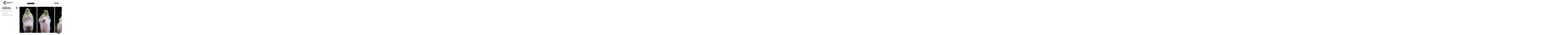

--- FILE ---
content_type: text/html; charset=utf-8
request_url: https://chicocastro.com.br/portfolio/teatro-da-pombagira/
body_size: 3066
content:

<!DOCTYPE html>
<html lang="pt" class="pc">
    <head>
        <meta charset="utf-8" />
        <meta http-equiv="X-UA-Compatible" content="chrome=1" />
        <meta name="viewport" content="width=device-width, initial-scale=1, minimum-scale=1, maximum-scale=1, user-scalable=0">
        
        <meta name="description" content="" />
        
        

        

        
    
    
        <meta property="og:title" content="Teatro da Pombagira" />
        <meta property="og:url" content="https://chicocastro.com.br/portfolio/teatro-da-pombagira/" />
        <meta property="og:type" content="website" />
        <meta property="og:site_name" content="Chico Castro | Fotógrafo" />
        
        <meta property="og:description" content="@teatrodapombagira
@madenny
@davilladavilladavilla" />
            
            
        <meta property="og:image" content="https://cdn-sites-images.46graus.com/files/photos/89bb14b8/f3e59781-e854-428d-925f-83091057fc7f/pele_digitalchicocastro_259-768x512.jpg" />
        <meta property="og:image:type" content="image/jpeg" />
        <meta property="og:image:width" content="768" />
        <meta property="og:image:height" content="512" />
            
        

    


        
        
        
        
        
		
        
		
		
		
		

        
        <title>Teatro da Pombagira - Chico Castro | Fotógrafo</title>
        

        <link rel="dns-prefetch" href="cdn.46graus.com" />
        <link rel="dns-prefetch" href="cdn-sites-images.46graus.com" />
        <link rel="dns-prefetch" href="cdn-sites-static.46graus.com" />

        <link rel="canonical" href="https://chicocastro.com/portfolio/teatro-da-pombagira/" />

        

    
		<!--[if IE]><link rel="shortcut icon" type="image/x-icon" href="//cdn-sites-images.46graus.com/files/icons/107059/favicon-fe02cd30-0cea-4faf-b39e-d2e25e5108d1.ico"/><![endif]-->
		<link rel="icon" href="//cdn-sites-images.46graus.com/files/icons/107059/favicon-fe02cd30-0cea-4faf-b39e-d2e25e5108d1-32x32.ico" sizes="32x32">
		<link rel="icon" href="//cdn-sites-images.46graus.com/files/icons/107059/favicon-fe02cd30-0cea-4faf-b39e-d2e25e5108d1-64x64.ico" sizes="64x64">
		<link rel="icon" href="//cdn-sites-images.46graus.com/files/icons/107059/favicon-fe02cd30-0cea-4faf-b39e-d2e25e5108d1-128x128.ico" sizes="128x128">
		<link rel="icon" href="//cdn-sites-images.46graus.com/files/icons/107059/favicon-fe02cd30-0cea-4faf-b39e-d2e25e5108d1-256x256.ico" sizes="256x256">

		<!-- icon in the highest resolution we need it for -->
		<link rel="icon" href="//cdn-sites-images.46graus.com/files/icons/107059/favicon-fe02cd30-0cea-4faf-b39e-d2e25e5108d1-32x32.png" sizes="32x32">
		<link rel="icon" href="//cdn-sites-images.46graus.com/files/icons/107059/favicon-fe02cd30-0cea-4faf-b39e-d2e25e5108d1-56x56.png" sizes="56x56">
		<link rel="icon" href="//cdn-sites-images.46graus.com/files/icons/107059/favicon-fe02cd30-0cea-4faf-b39e-d2e25e5108d1-144x144.png" sizes="144x144">
		<link rel="icon" href="//cdn-sites-images.46graus.com/files/icons/107059/favicon-fe02cd30-0cea-4faf-b39e-d2e25e5108d1-192x192.png" sizes="192x192">
		<link rel="icon" href="//cdn-sites-images.46graus.com/files/icons/107059/favicon-fe02cd30-0cea-4faf-b39e-d2e25e5108d1-195x195.png" sizes="195x195">
		<link rel="icon" href="//cdn-sites-images.46graus.com/files/icons/107059/favicon-fe02cd30-0cea-4faf-b39e-d2e25e5108d1-196x196.png" sizes="196x196">
		<link rel="icon" href="//cdn-sites-images.46graus.com/files/icons/107059/favicon-fe02cd30-0cea-4faf-b39e-d2e25e5108d1-228x228.png" sizes="228x228">
		<link rel="icon" href="//cdn-sites-images.46graus.com/files/icons/107059/favicon-fe02cd30-0cea-4faf-b39e-d2e25e5108d1-precomposed-196x196.png" sizes="196x196">

		<!-- multiple icons for IE -->
		<meta name="application-name" content="Chico Castro | Fotógrafo"/>
		<meta name="msapplication-square70x70logo" content="//cdn-sites-images.46graus.com/files/icons/107059/favicon-fe02cd30-0cea-4faf-b39e-d2e25e5108d1-128x128.png"/>
		<meta name="msapplication-square150x150logo" content="//cdn-sites-images.46graus.com/files/icons/107059/favicon-fe02cd30-0cea-4faf-b39e-d2e25e5108d1-270x270.png"/>
		<link rel="shortcut icon" href="//cdn-sites-images.46graus.com/files/icons/107059/favicon-fe02cd30-0cea-4faf-b39e-d2e25e5108d1-128x128.png" sizes="128x128">
		<link rel="shortcut icon" href="//cdn-sites-images.46graus.com/files/icons/107059/favicon-fe02cd30-0cea-4faf-b39e-d2e25e5108d1-270x270.png" sizes="270x270">
		

		<!-- touch icons -->
		<link rel="apple-touch-icon" href="//cdn-sites-images.46graus.com/files/icons/107059/favicon-fe02cd30-0cea-4faf-b39e-d2e25e5108d1-58x58.png">
		<link rel="apple-touch-icon" href="//cdn-sites-images.46graus.com/files/icons/107059/favicon-fe02cd30-0cea-4faf-b39e-d2e25e5108d1-87x87.png" sizes="87x87">
		<link rel="apple-touch-icon" href="//cdn-sites-images.46graus.com/files/icons/107059/favicon-fe02cd30-0cea-4faf-b39e-d2e25e5108d1-120x120.png" sizes="120x120">
		<link rel="apple-touch-icon" href="//cdn-sites-images.46graus.com/files/icons/107059/favicon-fe02cd30-0cea-4faf-b39e-d2e25e5108d1-152x152.png" sizes="152x152">
		<!-- retina ipad and iphone -->
		<link rel="apple-touch-icon" href="//cdn-sites-images.46graus.com/files/icons/107059/favicon-fe02cd30-0cea-4faf-b39e-d2e25e5108d1-168x168.png" sizes="168x168">
		<link rel="apple-touch-icon" href="//cdn-sites-images.46graus.com/files/icons/107059/favicon-fe02cd30-0cea-4faf-b39e-d2e25e5108d1-180x180.png" sizes="180x180">

		<!-- precomposed icons for iOS -->
		<!-- For non-Retina (@1× display) iPhone, iPod Touch, and Android 2.1+ devices: -->
		<link rel="apple-touch-icon-precomposed" href="//cdn-sites-images.46graus.com/files/icons/107059/favicon-fe02cd30-0cea-4faf-b39e-d2e25e5108d1-precomposed-57x57.png"><!-- 57×57px -->
		<!-- For the iPad mini and the first- and second-generation iPad (@1× display) on iOS ≤ 6: -->
		<link rel="apple-touch-icon-precomposed" sizes="72x72" href="//cdn-sites-images.46graus.com/files/icons/107059/favicon-fe02cd30-0cea-4faf-b39e-d2e25e5108d1-precomposed-72x72.png">
		<!-- For the iPad mini and the first- and second-generation iPad (@1× display) on iOS ≥ 7: -->
		<link rel="apple-touch-icon-precomposed" sizes="76x76" href="//cdn-sites-images.46graus.com/files/icons/107059/favicon-fe02cd30-0cea-4faf-b39e-d2e25e5108d1-precomposed-76x76.png">
		<!-- For iPhone with @2× display running iOS ≤ 6: -->
		<link rel="apple-touch-icon-precomposed" sizes="114x114" href="//cdn-sites-images.46graus.com/files/icons/107059/favicon-fe02cd30-0cea-4faf-b39e-d2e25e5108d1-precomposed-114x114.png">
		<!-- For iPhone with @2× display running iOS ≥ 7: -->
		<link rel="apple-touch-icon-precomposed" sizes="120x120" href="//cdn-sites-images.46graus.com/files/icons/107059/favicon-fe02cd30-0cea-4faf-b39e-d2e25e5108d1-precomposed-120x120.png">
		<!-- For iPad with @2× display running iOS ≤ 6: -->
		<link rel="apple-touch-icon-precomposed" sizes="144x144" href="//cdn-sites-images.46graus.com/files/icons/107059/favicon-fe02cd30-0cea-4faf-b39e-d2e25e5108d1-precomposed-144x144.png">
		<!-- For iPad with @2× display running iOS ≥ 7: -->
		<link rel="apple-touch-icon-precomposed" sizes="152x152" href="//cdn-sites-images.46graus.com/files/icons/107059/favicon-fe02cd30-0cea-4faf-b39e-d2e25e5108d1-precomposed-152x152.png">
		<!-- For iPhone 6 Plus with @3× display: -->
		<link rel="apple-touch-icon-precomposed" sizes="180x180" href="//cdn-sites-images.46graus.com/files/icons/107059/favicon-fe02cd30-0cea-4faf-b39e-d2e25e5108d1-precomposed-180x180.png">

		<!-- Specify a startup image, statusbar color and theme_color-->
		<link rel="apple-touch-startup-image" href="//cdn-sites-images.46graus.com/files/icons/107059/favicon-fe02cd30-0cea-4faf-b39e-d2e25e5108d1-180x180.png">
		<meta name="apple-mobile-web-app-status-bar-style" content="#eaeaea">
		<meta name="apple-mobile-web-app-title" content="Chico Castro | Fotógrafo">

		<!-- Chrome, Firefox OS and Opera -->
		<meta name="theme-color" content="#FFFFFF">

		<meta id="ieconfig-link" name="msapplication-config" content="/ieconfig.xml?260220211902181000" />
		<link id="manifest-link" rel="manifest" href="/manifest.json?260220211902181000" />
	

        <link id="menu-position-css-link" rel="stylesheet" media="all" type="text/css" href="//cdn-sites-static.46graus.com/css/menu/top.css?1000" />
        <link id="menu-layout-css-link" rel="stylesheet" media="all" type="text/css" href="//cdn-sites-static.46graus.com/css/menu/top/layout1.css?1000" />
        <link id="menu-linkstyle-css-link" rel="stylesheet" media="all" type="text/css" href="//cdn-sites-static.46graus.com/css/menu/effects/effect5.css?1000" />

        <link rel="stylesheet" media="all" type="text/css" href="//cdn-sites-static.46graus.com/dist/css/styles.css?1000" />

        <link id="dynamic-css-link" rel="stylesheet" media="all" type="text/css" href="/dynamic.css?260220211902181000" />
        <link id="font-css-link" rel="stylesheet" media="all" type="text/css" href="//cdn-sites-static.46graus.com/css/build/fonts/pack8.css?1000" />

        

        
        <script type="text/javascript">
        
            window.ColorScheme = {
                highlight: '#eaeaea',
                menu: '#ffffff'
            };
            window.Base = {
                staticUrl: '//cdn-sites-static.46graus.com/',
                staticVersion: '1000',
                address46: 'chicocastro',
                siteUrl: 'https://chicocastro.com',
                config: '107059/3/12',
                canProtect: true,
                isFree: false,
                abovePro: true,
                session: ""
            };
            window._sharedData = {
                user_agent: {
                    mobile: false,
                    tablet: false,
                    bot: true
                },
                routes: {
                    generic_form_send: "/generic-form/send/"
                }
            };
            
            if (window.location.protocol.indexOf('https') == -1)
                window.location.href = window.location.href.replace(/^http:/, 'https:');
            
            
        </script>

        
        <script type="text/javascript" src="//cdn.46graus.com/cache/settings/89bb14b8/5e247a0c-61eb-43c0-a001-f88474610baf_01072026-220105.js"></script>
        

        <script type="text/javascript">
            window._sharedData.page_types = {"Index": 9, "About": 11, "Form": 4, "Grouper": 0, "Text": 3, "PhotoNarrative": 10, "Permalink": 99, "Ecommerce": 13, "Blog": 8, "Opener": 5, "ExternalLink": 7, "Test": 12, "Folder": 1, "Other": 6, "Gallery": 2, "Channel": 14};
        </script>

        
	
		<script type="application/ld+json">
		{
    "@context": "http://schema.org",
    "@id": "https://chicocastro.com/portfolio/teatro-da-pombagira/",
    "@type": "WebPage",
    "breadcrumb": {
        "@type": "BreadcrumbList",
        "itemListElement": [
            {
                "@type": "ListItem",
                "item": {
                    "@id": "https://chicocastro.com/portfolio/",
                    "image": null,
                    "name": "PORTF\u00d3LIO",
                    "url": "https://chicocastro.com/portfolio/"
                },
                "position": 1
            },
            {
                "@type": "ListItem",
                "item": {
                    "@id": "https://chicocastro.com/portfolio/teatro-da-pombagira/",
                    "image": "https://chicocastro.com/permalink/15b40fdd-1e5e-483b-b58b-af2fe6dc0696/pele_digitalchicocastro_259.jpg",
                    "name": "Teatro da Pombagira",
                    "url": "https://chicocastro.com/portfolio/teatro-da-pombagira/"
                },
                "position": 2
            }
        ]
    },
    "description": "",
    "image": "https://chicocastro.com/permalink/15b40fdd-1e5e-483b-b58b-af2fe6dc0696/pele_digitalchicocastro_259.jpg",
    "name": "Teatro da Pombagira",
    "url": "https://chicocastro.com/portfolio/teatro-da-pombagira/"
}
		</script>
	
	


        
    

        

        
            
            
            
            
        
    </head>
    <body class="font-pack8 menu-layout1 menu-big menu-effect5 menualign-right menu-top icon-type5 margin-small header-big">
        <div id="root"></div>
        <div id="modal"></div>

        

        
    <script type="text/javascript">
        window._sharedData.page = {
            authenticated: true,
            
            
            widgets: {
                instagram: "/widgets/instagram/",
                blog: "/widgets/blog/ultimos-posts",
                gallery: "/widgets/galeria/ultimas",
                ecommerce: "/widgets/ecommerce/ultimos-produtos",
                channel: "/widgets/channel/ultimos-artigos",
                narrative: "/widgets/narrativas/ultimas",
                selected_pages: "/widgets/widget/paginas-selecionadas"
            },
            absoluteUri: "https://chicocastro.com.br/portfolio/teatro-da-pombagira/",
            referer: "",
            host: "chicocastro.com.br"
        };
    </script>

    
    <script type="text/javascript" src="//cdn.46graus.com/cache/pages/89bb14b8/7fb23a83-46ae-4ff8-9a93-6159c4df663b_02262021-041531.js"></script>
    

    <script type="text/javascript" src="//cdn-sites-static.46graus.com/dist_wp/js/site.js?1000"></script>

        

        
        
        <!-- Global site tag (gtag.js) - Google Analytics -->
        <script async src="https://www.googletagmanager.com/gtag/js"></script>
        <script>
            window.dataLayer = window.dataLayer || [];
            function gtag(){dataLayer.push(arguments);}
            gtag('js', new Date());
            gtag('config', 'G-D4W6QEXBVH'); // 46 Sites GA4
            
            gtag('config', 'G-DPWMB7E3QY'); // User GA4
            
        </script>
        
        
		
        
		
    </body>
</html>

--- FILE ---
content_type: text/css
request_url: https://cdn-sites-static.46graus.com/css/menu/effects/effect5.css?1000
body_size: 257
content:
#menu ul.effect5 li a.b {
    padding: 8px 15px 7px 15px;
}

body.menu-top #header div.wrap-content div.content #menu ul.effect5 li.b {
    margin-right: 0;
    margin-left: 0;
}

body.menu-left #header div.wrap-content div.content #menu ul.effect5 li.b a.b {
    display: block;
}


body.menu-left.menualign-left.menu-effect5 #header.small div.content,
body.menu-left.menualign-left.menu-effect5 #header.small #logo {
    margin-right: 20px !important;
    margin-left: 20px !important;
}


body.menu-left.menu-effect5 #header div.wrap-content div.content #menu ul.effect5 li.sub {
    margin-bottom: 0;
    padding-left: 0;
}

body.menu-top #header-resp .menu-ul-wrap ul.effect5 li.b a.b {
    margin-bottom: 8px;
}

/*
body.menu-left.menu-effect5 #header div.wrap-content div.content #menu ul.effect5 li {
    margin-bottom: 6px;
}


body.menu-left.menu-effect5 #header div.wrap-content div.content #menu ul.effect5 li.sub.sub-last {
    margin-bottom: 6px;
}
*/

/* align */

body.menu-top #menu ul.effect5 {
    margin-bottom: 10px;
}

body.menu-top.menu-layout3 #header h1 {
    margin-top: 15px;
}

body.menu-top.menu-layout1 #menu ul.effect5 {
    margin-top: 1px;
}

body.menu-top.menu-layout1 #header-resp #menu ul.effect5 li {
    margin-top: 5px;
}

body.menu-top.menu-layout2 #menu ul.effect5,
body.menu-top.menu-layout3 #menu ul.effect5 {
    margin-top: 2px;
}

body.icon-type1 #header .ico div.ico-bg,
body.icon-type1 #header .ico div.bg,
body.icon-type2 #header .ico div.ico-bg,
body.icon-type2 #header .ico div.bg,
body.icon-type3 #header .ico div.ico-bg,
body.icon-type3 #header .ico div.bg,
body.icon-type6 #header .ico div.ico-bg,
body.icon-type6 #header .ico div.bg {
    opacity: 1;
    filter: alpha(opacity=100);
    -ms-filter: "progid:DXImageTransform.Microsoft.Alpha(Opacity=100)";
    filter: "progid:DXImageTransform.Microsoft.Alpha(Opacity=100)";
}

--- FILE ---
content_type: text/css
request_url: https://chicocastro.com.br/dynamic.css?260220211902181000
body_size: 3178
content:



/*menu*/
/*#header .scrollbar .scrollbar-content-inner,
#header .scrollbar .track .scrollbar-track-inner .thumb,
#header #menu-left-scrollbar-thumb-inner {
    background: #323232;
}*/

.loader-spinner {
    background-color: #eaeaea;
}

.load-more-fade-effect {

    background: -moz-linear-gradient(to bottom, rgba(255, 255, 255,0) 0%, rgba(255, 255, 255, 0.7) 65%, rgba(255, 255, 255, 1) 90%);
    background: -webkit-linear-gradient(to bottom, rgba(255, 255, 255,0) 0%, rgba(255, 255, 255, 0.7) 65%, rgba(255, 255, 255, 1) 90%);
    background: -webkit-linear-gradient(to bottom, rgba(255, 255, 255,0) 0%, rgba(255, 255, 255, 0.7) 65%, rgba(255, 255, 255, 1) 90%);
    background: -o-linear-gradient(to bottom, rgba(255, 255, 255,0) 0%, rgba(255, 255, 255, 0.7) 65%, rgba(255, 255, 255, 1) 90%);
    background: -ms-linear-gradient(to bottom, rgba(255, 255, 255,0) 0%, rgba(255, 255, 255, 0.7) 65%, rgba(255, 255, 255, 1) 90%);
    background: linear-gradient(to bottom, rgba(255, 255, 255,0) 0%, rgba(255, 255, 255, 0.7) 65%, rgba(255, 255, 255, 1) 90%);
}

#header .scrollbar .thumb .end,
#header .scrollbar .thumb .end {
    cursor: pointer;
}
#header .scrollbar .track .scrollbar-track-inner {
    background: rgba(50, 50, 50, 0.2);
}
#header .scrollbar .track .scrollbar-track-inner .scrollbar-content-inner {
    background: rgba(50, 50, 50, 1);
}


/*barra de fundo para outros*/
.custom-scroll.y .scrollbar .track .scrollbar-track-inner,
.custom-scroll.x .scrollbar .track .scrollbar-track-inner {
    background-color: rgba(50, 50, 50, 0.4);
}
/*barra  para outros*/
.custom-scroll.y .scrollbar .scrollbar-content-inner,
.custom-scroll.x .scrollbar .thumb {
    background-color: #eaeaea;
}

.gallery-slider .wrap-flying-information .white .custom-scroll.y .scrollbar .track .scrollbar-track-inner,
.gallery-slider .wrap-flying-information .white .custom-scroll.x .scrollbar .track .scrollbar-track-inner {
    background-color: rgba(255, 255, 255, 0.4);
}
.gallery-slider .wrap-flying-information .black .custom-scroll.y .scrollbar .track .scrollbar-track-inner,
.gallery-slider .wrap-flying-information .black .custom-scroll.x .scrollbar .track .scrollbar-track-inner {
    background-color: rgba(0, 0, 0, 0.4);
}
/*componentes*/
.image-background-element.white .custom-scroll.y .scrollbar .track .scrollbar-track-inner,
.video-background-element.white .custom-scroll.y .scrollbar .track .scrollbar-track-inner {
    background-color: rgba(255, 255, 255, 0.4);
}
.image-background-element.black .custom-scroll.y .scrollbar .track .scrollbar-track-inner,
.video-background-element.black .custom-scroll.y .scrollbar .track .scrollbar-track-inner {
    background-color: rgba(0, 0, 0, 0.4);
}

/* .ico div.icon,*/

.link-color,
#header-resp a,
#header a {
    color: #323232;
}

#wrapper-header-resp.layout1 .modal-menu-resp .filter-wrap .bg-filter,
#wrapper-header-resp.layout1 .hamburger-fixed-wrapper:not(.opened-menu-modal) .filter-wrap .bg-filter {
    background-color: rgb(255, 255, 255);
}

#wrapper-header-resp.layout1 .modal-menu-resp .filter-wrap .menu-filter,
#wrapper-header-resp.layout1 .hamburger-fixed-wrapper:not(.opened-menu-modal) .filter-wrap .menu-filter {
    background-color: rgba(255, 255, 255, 1.0);
}

#wrapper-header-resp.layout1 .hamburger-fixed-wrapper.opened-menu-modal .filter-wrap .bg-filter,
#wrapper-header-resp.layout1 .hamburger-fixed-wrapper.opened-menu-modal .filter-wrap .menu-filter {
    background-color: transparent;
}

body.menu-left #header li.sub a {
    color: rgba(50, 50, 50, 0.7);
}
body.menu-left #header li.sub a:hover {
    color: #323232;
}

#modal h1,
#modal h2,
#modal h1 a,
#modal h2 a,
#modal h2.small,
#modal .title,
#modal .title2,
#modal .title-color,
#content h1,
#content h2,
#content h1 a,
#content h2 a,
#content h2.small,
#content .title,
#content .title2,
#content .title-color {
    color: #000000;
}

#modal h3,
#modal h3 a,
#modal .subtitle,
#content h3,
#content h3 a,
#content .subtitle {
    color: #000000;
}

#modal h4,
#modal h4 a,
#content h4,
#content h4 a {
    color: #b3b1b1;
}
/*#content h4.legend {
    color: #b3b1b1 !important;
}*/

#content a.sub-title,
.sub-title {
    color: #000000 !important;
}

/*#content a,
#content .text h1,
#content .text h2,*/
#content blockquote,
#content blockquote a,
#content p,
#content p a,
.text,
.text a,
.site-color-text,
.site-color-text:before,
.site-color-text:after {
    color: #323232;
}
.text-color {
    color: #323232 !important;
}

.bg-text-before:before,
.bg-text-after:after {
    background-color: #323232 !important;
}

.modal-content.modal-payments-manual input {
    color: #323232;
}

/* PLACEHOLDERS */
::-webkit-input-placeholder {
    color: #323232;
}
:-moz-placeholder {
    color: #323232;
}
::-moz-placeholder {
    color: #323232;
}
:-ms-input-placeholder {
    color: #323232;
}
::placeholder {
    color: #323232;
}

.bg-website,
body {
    background-color: #FFFFFF;
}
.bg-website-force,
.bg-website-after:after,
.bg-website-before:before {
    background-color: #FFFFFF !important;
}

.bg-menu,
#header div.bg {
    background-color: #ffffff;

    opacity: 1.0;
    filter: alpha(opacity=99); /* IE 7 and Earlier */
    /* Next 2 lines IE8 */
    -ms-filter: "progid:DXImageTransform.Microsoft.Alpha(Opacity=99)";
    filter: "progid:DXImageTransform.Microsoft.Alpha(Opacity=99)";
    zoom: 1;
}

.bg-menu-resp {
    background-color: rgba(255, 255, 255, 1.0);
}

hr {
    border-bottom-color: #323232;
}

.cookies-banner-wrapper .inner {
    background: rgba(50, 50, 50, 0.05);
}

.cookies-banner-wrapper .inner a {
    border-bottom: 1px solid #323232;
}


body.menu-top .bg-menu,
body.menu-top #header div.bg {
    z-index: 0;
}

body.menu-left .bg-menu,
body.menu-left #header div.bg {
    z-index: -1;
}



#content .testimonial-wrapper .ico .icon {
    color: #323232;
    color: rgba(50, 50, 50, .9);
}


/* content */
#content .ico:not(.simple-ico),
#global-parts .ico:not(.simple-ico) {
    -moz-box-shadow: inset 1px 1px 2px rgba(50, 50, 50, .6);
    -webkit-box-shadow: inset 1px 1px 2px rgba(50, 50, 50, .6);
    box-shadow: inset 1px 1px 2px rgba(50, 50, 50, .6);
}

#global-parts .scroll-to-top .ico div.ico-bg {
    background: #323232;
    background: rgba(50, 50, 50, .8);
}

#global-parts .scroll-to-top .ico {
    color: #FFFFFF;
}

#modal .ico div.ico-bg,
#modal .ico div.bg,
#content .ico div.ico-bg,
#content .ico div.bg,
#global-parts .ico div.ico-bg,
#global-parts .ico div.bg {
    background: #323232;
    background: rgba(50, 50, 50, .6);
}

#modal .ico .icon,
#content .ico .icon,
#global-parts .ico .icon {
    background: rgba(255, 255, 255, .04);
}

#modal .ico *,
#content .ico *,
#global-parts .ico * {
    color: #FFFFFF;
    color: rgba(255, 255, 255, .9);
}

#modal a.active .ico div.ico-bg,
#modal a.active .ico div.bg,
#modal a:hover .ico div.ico-bg,
#modal a:hover .ico div.bg,
#content a.active .ico div.ico-bg,
#content a.active .ico div.bg,
#content a:hover .ico div.ico-bg,
#content a:hover .ico div.bg,
#global-parts a.active .ico div.ico-bg,
#global-parts a.active .ico div.bg,
#global-parts a:hover .ico div.ico-bg,
#global-parts a:hover .ico div.bg {
    background: rgba(50, 50, 50, .9);
}

#modal a.active .ico div.icon,
#modal a:hover .ico div.icon,
#content a.active .ico div.icon,
#content a:hover .ico div.icon,
#global-parts a.active .ico div.icon,
#global-parts a:hover .ico div.icon {
    background: rgba(255, 255, 255, .1);
}
#modal a.active .ico *,
#modal a:hover .ico *,
#content a.active .ico *,
#content a:hover .ico *,
#global-parts a.active .ico *,
#global-parts a:hover .ico * {
    color: #FFFFFF;
}

/* header */
#header .ico,
#header-resp .menu-ul-wrap .ico {
    -moz-box-shadow: inset 1px 1px 2px rgba(50, 50, 50, .6);
    -webkit-box-shadow: inset 1px 1px 2px rgba(50, 50, 50, .6);
    box-shadow: inset 1px 1px 2px rgba(50, 50, 50, .6);
}

#header .ico div.ico-bg,
#header .ico div.bg,
#header-resp .menu-ul-wrap .ico div.ico-bg,
#header-resp .menu-ul-wrap .ico div.bg {
    background: #323232;
    background: rgba(50, 50, 50, .7);
}

#header .ico .icon,
#header-resp .menu-ul-wrap .ico .icon {
    background: rgba(255, 255, 255, .04);
}

#header .ico *,
#header-resp .menu-ul-wrap .ico * {
    color: #ffffff;
    color: rgba(255, 255, 255, .9);
}
#header a:hover .ico div.ico-bg,
#header a:hover .ico div.bg,
#header-resp .menu-ul-wrap a:hover .ico div.ico-bg,
#header-resp .menu-ul-wrap a:hover .ico div.bg {
    /*background: rgba(50, 50, 50, .9);*/
    background: #323232;
}

#header a:hover .ico div.icon,
#header-resp .menu-ul-wrap a:hover .ico div.icon {
    background: rgba(255, 255, 255, .1);
}
#header a:hover .ico *,
#header-resp .menu-ul-wrap a:hover .ico * {
    color: #ffffff;
}





#content .image-effects-component * {
    color: #323232;
}

.image-effects-component .thumb div.bottom-legend,
.image-effects-component .thumb .featured-filter,
.image-effects-component a.square-bottom-info .thumb div.bg-legend-container,
.image-effects-component a.light-bottom-gradient-info .top-line,
.image-effects-component a.dark-bottom-gradient-info .top-line,
.image-effects-component a.light-bottom-gradient-info .top-line {
    background-color: #eaeaea;
}


/* effect1 */

#header-resp ul.effect1 li a.selected,
html.pc #header-resp ul.effect1 li a:hover,
body.menu-left #menu ul.effect1 li a.selected,
body.menu-left #menu ul.effect1 li a:hover,
body.menu-top #menu ul.effect1 li a.selected,
body.menu-top #menu ul.effect1 li a:hover {
    border-bottom-color: #eaeaea;
}

/* effect2 */

#header-resp ul.effect2 li a.selected,
html.pc #header-resp ul.effect2 li a:hover,
body.menu-left #menu ul.effect2 li a.b.selected,
body.menu-left #menu ul.effect2 li a.b:hover,
body.menu-top #menu ul.effect2 li a.b.selected,
body.menu-top #menu ul.effect2 li a.b:hover {
    background: #eaeaea;
}

/* effect3 */

body.menu-left #menu ul.effect3.mobile li a.b,
body.menu-top #menu ul.effect3.mobile li a.b {
    background: none;
}

#header-resp ul.effect3 li a.selected,
html.pc #header-resp ul.effect3 li a:hover,
body.menu-left #menu ul.effect3 li a.b.selected,
body.menu-left #menu ul.effect3 li a.b:hover,
body.menu-top #menu ul.effect3 li a.b.selected,
body.menu-top #menu ul.effect3 li a.b:hover {
    color: #eaeaea;
}

body.menu-left #menu ul.effect3 li a.b,
body.menu-top #menu ul.effect3 li a.b {
    background: #ffffff;
}

/* effect4 */

body.menu-left #menu ul.effect4.mobile li a.b,
body.menu-top #menu ul.effect4.mobile li a.b {
    background: none;
}

#header-resp ul.effect4 li a.selected,
html.pc #header-resp ul.effect4 li a:hover,
body.menu-left #menu ul.effect4 li a.b.selected,
body.menu-left #menu ul.effect4 li a.b:hover,
body.menu-top #menu ul.effect4 li a.b.selected,
body.menu-top #menu ul.effect4 li a.b:hover {
    color: #ffffff;
    background: #323232;
}

body.menu-left #menu ul.effect4 li a.b,
body.menu-top #menu ul.effect4 li a.b {
    background: #ffffff;
}

#content .image-effects-component div.square-legend hr {
    background-color: rgba(50, 50, 50, 0.5);
}

/* effect5 */
body.menu-left #menu ul.effect5.mobile li a.b,
body.menu-top #menu ul.effect5.mobile li a.b {
    background: none;
}

#header-resp ul.effect5 li a.selected,
html.pc #header-resp ul.effect5 li a:hover,
body.menu-left #menu ul.effect5 li a.b.selected,
body.menu-left #menu ul.effect5 li a.b:hover,
body.menu-top #menu ul.effect5 li a.b.selected,
body.menu-top #menu ul.effect5 li a.b:hover {
    color: #ffffff;
    background: #323232;
}

body.menu-left #menu ul.effect5 li a.b,
body.menu-top #menu ul.effect5 li a.b {
    background: #ffffff;
}

/* effect6 */

#header-resp ul.effect6 li a.selected,
html.pc #header-resp ul.effect6 li a:hover,
body.menu-left #menu ul.effect6 li a.b.selected,
body.menu-left #menu ul.effect6 li a.b:hover,
body.menu-top #menu ul.effect6 li a.b.selected,
body.menu-top #menu ul.effect6 li a.b:hover {
    color: #eaeaea;
}

/* effect7 */

#header-resp ul.effect7 li a.selected,
html.pc #header-resp ul.effect7 li a:hover,
body.menu-left #menu ul.effect7 li a.b.selected,
body.menu-left #menu ul.effect7 li a.b:hover,
body.menu-top #menu ul.effect7 li a.b.selected,
body.menu-top #menu ul.effect7 li a.b:hover {
    border: 1px solid #323232;
}


/*body.menu-left #menu ul.effect3.mobile li a.b,
body.menu-top #menu ul.effect3.mobile li a.b,
body.menu-left #menu ul.effect4.mobile li a.b,
body.menu-top #menu ul.effect4.mobile li a.b,
body.menu-left #menu ul.effect5.mobile li a.b,
body.menu-top #menu ul.effect5.mobile li a.b {
    background: none;
}*/

/* BEGIN GHOST EFFECTS */
#content .ghost-effect {
    -webkit-transition: border-color 0.4s ease-out, box-shadow 0.4S ease-out, color 0.4s ease-out;
    -moz-transition: border-color 0.4s ease-out, box-shadow 0.4S ease-out, color 0.4s ease-out;
    -o-transition: border-color 0.4s ease-out, box-shadow 0.4S ease-out, color 0.4s ease-out;
    transition: border-color 0.4s ease-out, box-shadow 0.4S ease-out, color 0.4s ease-out;

    -moz-box-shadow: 0px 10px 15px -10px rgba(55, 55, 57, 0.2);
    -webkit-box-shadow: 0px 10px 15px -10px rgba(55, 55, 57, 0.2);
    box-shadow: 0px 10px 15px -10px rgba(55, 55, 57, 0.2);

    border: 2px solid rgba(55, 55, 57, 0.2);

    color: #373739;
}

#content .ghost-effect:hover {
    -moz-box-shadow: 0px 15px 30px -10px rgba(55, 55, 57, 0.35);
    -webkit-box-shadow: 0px 15px 30px -10px rgba(55, 55, 57, 0.35);
    box-shadow: 0px 15px 30px -10px rgba(55, 55, 57, 0.35);

    border: 2px solid rgba(55, 55, 57, 0.35);

    color: #3f3f41;
}

/* END GHOST EFFECTS */

/* Begin QuickContactForm */
.quick-contact-wrapper .quick-contact-content .quick-contact-container .quick-wrapper-fields {
    border: 1px solid rgba(50, 50, 50, 0.2);
}

.quick-contact-wrapper .quick-contact-content .quick-contact-container .quick-wrapper-fields .field:not(.field-textarea) {
    border-bottom: 1px solid rgba(50, 50, 50, 0.2);
}

.quick-contact-wrapper .quick-contact-content .quick-contact-container .quick-wrapper-fields .field input,
.quick-contact-wrapper .quick-contact-content .quick-contact-container .quick-wrapper-fields .field textarea {
    color: rgba(50, 50, 50, 1) !important;
}

.generic-form-success-modal .default-color-button-success,
.quick-contact-wrapper .button-wrapper,
.integrations-chats .default-color-button,
.integrations-chats .default-color-button-success,
.payment-modal-success .default-color-button-success {
    color: rgba(255, 255, 255, 0.7);

    background-color: #373739;
}

.quick-contact-wrapper .button-wrapper.disabled {
    background-color: #373739 !important;
}

.quick-contact-wrapper .button-wrapper:hover,
.integrations-chats .default-color-button:hover,
.integrations-chats .default-color-button.close {
    background-color: #3f3f41;
}



/* END QuickContact */

/* Begin GenericForm css */
#content .caption {
    color: #b3b1b1;
}

#modal .form select,
#modal .form textarea,
#modal .form input,
#content .form select,
#content .form textarea,
#content .form input {
    background-color: rgba(50, 50, 50, 0.03);
    border-color: rgba(50, 50, 50, 0.2);
}

#modal .form select:hover,
#modal .form textarea:hover,
#modal .form input:hover,
#content .form select:hover,
#content .form textarea:hover,
#content .form input:hover {
    border-color: rgba(50, 50, 50, 0.4);
    background-color: rgba(50, 50, 50, 0.1);
}

#modal .form select.active,
#modal .form textarea.active,
#modal .form input.active,
#modal .form input:focus,
#modal .form select:focus,
#modal .form textarea:focus,
#content .form select.active,
#content .form textarea.active,
#content .form input.active,
#content .form input:focus,
#content .form select:focus,
#content .form textarea:focus {
    border-color: rgba(50, 50, 50, 0.6);
    background-color: rgba(50, 50, 50, 0.1);
}

.wrap-login .login-dialog {
    border: 1px solid #323232;
    border: 1px solid rgba(50, 50, 50, 0.2);
}

a.simple-button,
a.negative-color,
#modal .form .submit,
#modal .simple-button,
#modal .button-wrapper.round-button,
#global-parts .form .submit,
#content .form .submit,
#content .simple-button,
#content .button-wrapper.round-button {
    color: #ffffff;

    background-color: #373739;
    background-color: rgba(55, 55, 57, 0.7);
}

a.simple-button:hover,
a.negative-color:hover,
#modal .form .submit:hover,
#modal .simple-button:hover,
#modal .button-wrapper.round-button:hover,
#global-parts .form .submit:hover,
#content .form .submit:hover,
#content .simple-button:hover,
#content .button-wrapper.round-button:hover {
    background-color: #373739;
    background-color: rgba(55, 55, 57, 1);
}

#modal .text-body-buttons,
#modal .button-wrapper.text-button,
#modal .button-wrapper.ghost,
#content .text-body-buttons,
#content .button-wrapper.text-button,
#content .button-wrapper.ghost {
    color: #373739;
}

#modal .button-wrapper.text-button:hover,
#modal .button-wrapper.ghost:hover,
#content .button-wrapper.text-button:hover,
#content .button-wrapper.ghost:hover {
    color: #3f3f41;
}

#modal .form .error select,
#modal .form .error textarea,
#modal .form .error input,
#content .form .error select,
#content .form .error textarea,
#content .form .error input {
    background-color: #323232;
    background-color: rgba(50, 50, 50, 0.7);
}

#modal .form .error-msg,
#content .form .error-msg {
    color: #FFFFFF;
}
 /*End GenericForm css */

/* Init Manual Form Payment */

    #content .modal-payments-manual .form .error-msg {
        color: #FFFFFF;
        background-color: #323232;
        background-color: rgba(50, 50, 50, 0.7);
    }

    #content .modal-payments-manual .form .error select,
    #content .modal-payments-manual .form .error textarea,
    #content .modal-payments-manual .form .error input {
        border-color: rgba(50, 50, 50, 0.4);
        background-color: rgba(50, 50, 50, 0.1);
    }

/* End Manual Form Payment */

.modal-wrapper .modal-dialog .modal-content.simple-text .inner-modal-content {
    background-color: #FFFFFF;
}

.modal-wrapper .modal-dialog .modal-footer {
    background-color: #FFFFFF;
    border-top: 1px solid #323232;
    border-top: 1px solid rgba(50, 50, 50, 0.2);
}
.modal-wrapper .modal-dialog .modal-footer .inner-modal-footer {
    background-color: rgba(50, 50, 50, 0.03);
}

.__react_component_tooltip.type-dark.tooltip {
    background-color: #323232;
    color: #FFFFFF;
}

.__react_component_tooltip.type-dark.tooltip.place-top:after {
    border-top-color: #323232;
}

.__react_component_tooltip.type-dark.tooltip.place-bottom:after {
    border-bottom-color: #323232;
}

.__react_component_tooltip.type-dark.tooltip.place-left:after {
    border-left-color: #323232;
}

.__react_component_tooltip.type-dark.tooltip.place-right:after {
    border-right-color: #323232;
}

.highlight {
    color: #eaeaea !important;
}

.highlight-bg {
    background-color: #eaeaea !important;
}

.button-bg {
    background-color: #373739 !important;
}

.button-color {
    color: #373739 !important;
}

.modal-wrapper .modal-dialog.generic-form-success-modal .button-contrast *,
.button-contrast {
    color: #ffffff;
    color: rgba(255, 255, 255, 0.7);
}

ul.carousel-bullets li span:not(.active):hover {
    background-color: #323232;
}

/* ================================================================= */

#content .input.radio .circle, .dynamic-color-border {
    border-color: #323232;
}

#content .input.radio .circle .dot {
    background-color: #323232;
}

.rangeslider-horizontal .rangeslider__fill,
.rangeslider .rangeslider__handle {
  background: #FFFFFF;
}

.rangeslider-horizontal:after {
  background-color: rgba(255, 255, 255, 0.4);
}


--- FILE ---
content_type: application/javascript
request_url: https://cdn.46graus.com/cache/settings/89bb14b8/5e247a0c-61eb-43c0-a001-f88474610baf_01072026-220105.js
body_size: 3418
content:
window._sharedData.settings = {"protect_images": true, "google_analytics": "G-DPWMB7E3QY", "cookie_banner": true, "scroll_to_top": true, "cookie_banner_button": "", "copyright_message": "Todos os direitos reservados 2026 @_chicocastro_", "title": "Chico Castro | Fot\u00f3grafo", "search_enabled": false, "cookie_banner_description": "", "integrations": {"quick_contact": {"active": true}, "whatsapp": {"live_chat": true, "connection": "5511994867021"}}};
window._sharedData.personalize = {"icons_style_display_name": "type5", "content_alignment": 1, "content_margin_display_name": "small", "content_margin": 1, "color": {"body_buttons": "#373739", "links": "#323232", "color_enhancement": "#646464", "body_texts": "#323232", "body_subtitles": "#000000", "highlights": "#eaeaea", "menu_background": "#ffffff", "body_titles": "#000000", "body_legend": "#b3b1b1", "color_scheme": "#FFFFFF", "body_background": "#FFFFFF"}, "menu": {"alignment_display_name": "right", "transparency": 0, "extra": {"logo_spacer": 2.8, "item_spacer": 2.15}, "size_display_name": "big", "alignment": 2, "size": 1, "position_display_name": "top", "layout": 0, "show_galleries": false, "title": "CHICO CASTRO | Fot\u00f3grafo", "links_style_display_name": "effect5", "layout_display_name": "layout1", "links_style": 4, "position": 0, "margin": 1}, "enabled_effects": true, "icons_style": 4, "menu_icons": [{"url": "https://www.facebook.com/chico.castro", "id": "e7930c98", "icon": {"className": "facebook", "title": "Facebook"}}, {"url": "https://twitter.com/_chicocastro_", "id": "3c1fa99a", "icon": {"className": "twitter", "title": "Twitter"}}, {"url": "https://www.instagram.com/_chicocastro_/", "id": "4e4b77f9", "icon": {"className": "instagram", "title": "Instagram"}}], "background_texture": false, "menu_advanced": false, "menu_selected_preset": {"alignment_display_name": "right", "position_display_name": "top", "layout": 0, "transparency": 0, "show_galleries": false, "links_style_display_name": "effect5", "size_display_name": "big", "layout_display_name": "layout1", "preset_id": 1, "links_style": 4, "images": [{"width": 250, "height": 150, "src": "img/preset/menu/02_TopL1.jpg"}], "position": 0, "size": 1, "margin": 1, "alignment": 2, "name": "Modelo 3"}, "logo_legacy": false, "logo": {"media": {"available_resolutions": [{"url": "//cdn-sites-images.46graus.com/files/photos/89bb14b8/fd3c93ed-3953-49d9-a2e3-d6b8ec1bd415/cc-f2-marca-horizontal-1080x360.png", "width": 1080, "height": 360}, {"url": "//cdn-sites-images.46graus.com/files/photos/89bb14b8/fd3c93ed-3953-49d9-a2e3-d6b8ec1bd415/cc-f2-marca-horizontal-1024x341.png", "width": 1024, "height": 341}, {"url": "//cdn-sites-images.46graus.com/files/photos/89bb14b8/fd3c93ed-3953-49d9-a2e3-d6b8ec1bd415/cc-f2-marca-horizontal-768x256.png", "width": 768, "height": 256}, {"url": "//cdn-sites-images.46graus.com/files/photos/89bb14b8/fd3c93ed-3953-49d9-a2e3-d6b8ec1bd415/cc-f2-marca-horizontal-256x85.png", "width": 256, "height": 85}], "original_resolution": {"width": 1080, "height": 360}, "original_filename": "CC-F2-Marca-Horizontal.png"}, "extra": {"mobile_align": "left", "mobile_zoom": 0.5, "zoom": 0.75}, "id": "2ea4fc4b-d9d1-471e-ada7-447e0cff515c", "media_type": 1}, "font": {"pack_display_name": "pack8", "pack": 7}, "channel": null, "color_advanced": false};
window._sharedData.pages = [{"page_type": 1, "seo_title": "", "title": "PORTF\u00d3LIO", "id": "b604d4b8-57cd-45fd-8f98-94bed8d353d1", "slug": "portfolio/"}, {"title": "\u00c1rvore da Vida.", "seo_title": "", "slug": "portfolio/arvore-da-vida/", "parent_id": "b604d4b8-57cd-45fd-8f98-94bed8d353d1", "page_type": 2, "highlight": false, "id": "a6a67ba2-ae43-4ec3-aede-2f95894ebd5a"}, {"title": "Carne.", "seo_title": "", "slug": "portfolio/carne/", "parent_id": "b604d4b8-57cd-45fd-8f98-94bed8d353d1", "page_type": 2, "use_default": true, "highlight": false, "id": "c1526764-a443-4496-b409-99f81da7cf34"}, {"title": "Kavalerski.", "seo_title": "", "slug": "portfolio/kavalerski/", "parent_id": "b604d4b8-57cd-45fd-8f98-94bed8d353d1", "page_type": 2, "use_default": true, "highlight": false, "id": "9274fbf9-50f5-42c5-a89e-fd85e846c20e"}, {"title": "Wes.", "seo_title": "", "slug": "portfolio/wes/", "parent_id": "b604d4b8-57cd-45fd-8f98-94bed8d353d1", "page_type": 2, "use_default": true, "highlight": false, "id": "ec919b35-62fc-475f-8a1a-54510e1523ac"}, {"title": "Voal.", "seo_title": "", "slug": "portfolio/voal/", "parent_id": "b604d4b8-57cd-45fd-8f98-94bed8d353d1", "page_type": 2, "use_default": true, "highlight": false, "id": "f2a1d11e-5dcd-4a3d-a0c6-0d2a493a77e4"}, {"title": "Sem t\u00edtulo.", "seo_title": "", "slug": "portfolio/sem-titulo/", "parent_id": "b604d4b8-57cd-45fd-8f98-94bed8d353d1", "page_type": 2, "use_default": true, "highlight": false, "id": "414253bd-3693-483a-9b8f-6adb767112c2"}, {"title": "Sem t\u00edtulo.", "seo_title": "", "slug": "portfolio/sem-titulo-2/", "parent_id": "b604d4b8-57cd-45fd-8f98-94bed8d353d1", "page_type": 2, "use_default": true, "highlight": false, "id": "aa2fcf92-b1b5-4af9-98ae-7a9b064005f3"}, {"title": "Coletivos.", "seo_title": "", "slug": "portfolio/coletivos/", "parent_id": "b604d4b8-57cd-45fd-8f98-94bed8d353d1", "page_type": 2, "use_default": true, "highlight": false, "id": "c7394f51-0694-4142-9ed4-0311f5ff51b8"}, {"title": "G\u00eanero Expandido.", "seo_title": "", "slug": "portfolio/genero-expandido/", "parent_id": "b604d4b8-57cd-45fd-8f98-94bed8d353d1", "page_type": 2, "use_default": true, "highlight": false, "id": "88dbdde3-cb2d-497b-9058-6bbfc66301bc"}, {"title": "Fauno.", "seo_title": "", "slug": "portfolio/fauno/", "parent_id": "b604d4b8-57cd-45fd-8f98-94bed8d353d1", "page_type": 2, "use_default": true, "highlight": false, "id": "8ce380b6-7625-4855-81b8-02c1fc5ca9a3"}, {"title": "Dem\u00f4nios (ensaio).", "seo_title": "", "slug": "portfolio/demonios-ensaio/", "parent_id": "b604d4b8-57cd-45fd-8f98-94bed8d353d1", "page_type": 2, "use_default": true, "highlight": false, "id": "fa5b06d3-b8cd-4015-a49a-1828423a55b5"}, {"title": "Dem\u00f4nios.", "seo_title": "", "slug": "portfolio/demonios/", "parent_id": "b604d4b8-57cd-45fd-8f98-94bed8d353d1", "page_type": 2, "use_default": true, "highlight": false, "id": "2daed235-e47d-4c5d-b130-e0933c595239"}, {"title": "PopPorn -MAKING OF.", "seo_title": "", "slug": "portfolio/popporn-making-of/", "parent_id": "b604d4b8-57cd-45fd-8f98-94bed8d353d1", "page_type": 2, "use_default": true, "highlight": false, "id": "9d538a2d-bd31-4484-bb61-a22f03b62dfd"}, {"title": "Veneziani.", "seo_title": "", "slug": "portfolio/veneziani/", "parent_id": "b604d4b8-57cd-45fd-8f98-94bed8d353d1", "page_type": 2, "use_default": true, "highlight": false, "id": "276bbc54-770a-4c6d-947d-974bd5934dd8"}, {"title": "Shibari.", "seo_title": "", "slug": "portfolio/shibari/", "parent_id": "b604d4b8-57cd-45fd-8f98-94bed8d353d1", "page_type": 2, "use_default": true, "highlight": false, "id": "9cfa210f-5f8a-40b0-9e5f-da1f386a3dbf"}, {"title": "Pacato.", "seo_title": "", "slug": "portfolio/pacato/", "parent_id": "b604d4b8-57cd-45fd-8f98-94bed8d353d1", "page_type": 2, "use_default": true, "highlight": false, "id": "e7e59d77-9cc4-4b0c-a915-10b6cd4ad4d9"}, {"title": "Unic\u00f3rnio.", "seo_title": "", "slug": "portfolio/unicornio/", "parent_id": "b604d4b8-57cd-45fd-8f98-94bed8d353d1", "page_type": 2, "use_default": true, "highlight": false, "id": "deec3d4b-7db3-4831-8dda-ace3912edda6"}, {"title": "Sem t\u00edtulo.", "seo_title": "", "slug": "portfolio/sem-titulo-3/", "parent_id": "b604d4b8-57cd-45fd-8f98-94bed8d353d1", "page_type": 2, "use_default": true, "highlight": false, "id": "267ccf66-8e45-49b8-9063-816bdcaf303b"}, {"title": "Sem t\u00edtulo.", "seo_title": "", "slug": "portfolio/sem-titulo-4/", "parent_id": "b604d4b8-57cd-45fd-8f98-94bed8d353d1", "page_type": 2, "use_default": true, "highlight": false, "id": "b13cb067-5879-400b-874b-63c40f813c80"}, {"title": "Ritual da Imperman\u00eancia.", "seo_title": "", "slug": "portfolio/ritual-da-impermanencia/", "parent_id": "b604d4b8-57cd-45fd-8f98-94bed8d353d1", "page_type": 2, "use_default": true, "highlight": false, "id": "530eb88d-dfaf-46ba-820e-bb087329c472"}, {"title": "Sem t\u00edtulo.", "seo_title": "", "slug": "portfolio/sem-titulo-1/", "parent_id": "b604d4b8-57cd-45fd-8f98-94bed8d353d1", "page_type": 2, "use_default": true, "highlight": false, "id": "e3288d68-a5df-4eed-a758-b075360a79a1"}, {"title": "A Coroa de Petros.", "seo_title": "", "slug": "portfolio/a-coroa-de-petros/", "parent_id": "b604d4b8-57cd-45fd-8f98-94bed8d353d1", "page_type": 2, "use_default": true, "highlight": false, "id": "96cd184c-766c-4905-a472-b1942861767d"}, {"title": "Backstage Anatomia do Fauno", "seo_title": "", "slug": "portfolio/backstage-anatomia-do-fauno/", "parent_id": "b604d4b8-57cd-45fd-8f98-94bed8d353d1", "page_type": 2, "use_default": true, "highlight": false, "id": "6bfe660f-05a3-4820-9cad-0b6d579f1cf1"}, {"title": "Teatro da Pombagira", "seo_title": "", "slug": "portfolio/teatro-da-pombagira/", "parent_id": "b604d4b8-57cd-45fd-8f98-94bed8d353d1", "page_type": 2, "use_default": true, "highlight": false, "id": "7fb23a83-46ae-4ff8-9a93-6159c4df663b"}, {"page_type": 4, "seo_title": "", "title": "BIO/CONTATO", "id": "457247e6-a16d-478c-81a6-fc51e70e368d", "slug": "biocontato/"}, {"title": "\u00c1rea do cliente", "seo_title": "", "slug": "area-do-cliente/", "page_type": 9, "use_default": true, "id": "381731ec-cb9a-4821-9938-a6f0dbcd2053"}];
window._sharedData.default_templates = {"1": {"preset": {"layout": {"name": "VerticalGridFolder"}, "blocks": [{"appearance": {"min_gutter": null, "spacer": null, "margin_top": null, "features": [], "margin_bottom": null, "vertical_alignment": null, "gutters": [], "alignment_on_responsive": null, "alignment": null, "vertical_gutters": []}, "id": "6a8ee5b7-4e0c-4969-9457-ba9ae4cac9f0", "columns": [{"appearance": {"width": "100%", "break_on": false, "padding_top": 0, "padding_right": 0, "min_width": null, "padding_bottom": 0, "vertical_alignment": null, "alignment_on_single": null, "max_width": null, "padding_left": 0}, "components": [{"state": {"proportion": "smart", "gutter": 25, "margin": -1, "imageSize": 4, "imageEffect": "02-C"}, "media_refs": [], "data_list": [], "data": {}, "prop": {}, "appearance": {"max_height": null, "width": null, "margin_top": null, "max_width": null, "margin_bottom": null, "alignment": 1}, "id": "1edc3f00-89cd-4697-a2a8-3ecddae218ea", "element": {"name": "GenericFolder"}}]}]}]}, "blocks": [{"appearance": {"min_gutter": null, "spacer": null, "margin_top": null, "features": [], "margin_bottom": null, "vertical_alignment": null, "gutters": [], "alignment_on_responsive": null, "alignment": null, "vertical_gutters": []}, "id": "98ac8341-41b7-4a8a-9946-3b9eb01f3bcb", "columns": [{"appearance": {"width": "100%", "break_on": false, "padding_top": 0, "padding_right": 0, "min_width": null, "padding_bottom": 0, "vertical_alignment": null, "alignment_on_single": null, "max_width": null, "padding_left": 0}, "components": [{"state": {"imagesPerLine": 3, "gutter": 25, "layout": "vertical-grid", "imageSize": 4, "proportion": "smart", "margin": -1, "imageEffect": "02-C"}, "media_refs": [], "data_list": [], "data": {}, "prop": {}, "appearance": {"max_height": null, "width": null, "margin_top": null, "max_width": null, "margin_bottom": null, "alignment": 1}, "id": "423bf169-7fc6-4b06-979e-5c444246547f", "element": {"name": "GenericFolder"}}]}]}]}, "2": {"preset": {"layout": {"name": "HorizontalGridGallery"}, "blocks": [{"appearance": {"min_gutter": null, "spacer": null, "margin_top": null, "features": [], "margin_bottom": null, "vertical_alignment": null, "gutters": [], "alignment_on_responsive": null, "alignment": null, "vertical_gutters": []}, "id": "789c96cc-cd9f-457d-b115-ee4a1d9a666b", "columns": [{"appearance": {"width": "100%", "break_on": false, "padding_top": 0, "padding_right": 0, "min_width": null, "padding_bottom": 0, "vertical_alignment": null, "alignment_on_single": null, "max_width": null, "padding_left": 0}, "components": [{"state": {"showInfo": 1, "layout": "horizontal-grid", "imageSize": "P", "thumbProportion": "natural", "share": 1, "clickAction": "side-lightbox", "imageEffect": "00-B", "thumbSize": "small", "gutter": 2, "infoLayout": 0, "proportion": "natural", "margin": 2, "infoGallery": 1, "amplify": 1}, "media_refs": [], "data_list": [], "data": {}, "prop": {}, "appearance": {"max_height": null, "width": null, "margin_top": null, "max_width": null, "margin_bottom": null, "alignment": 1}, "id": "6079878e-5ff0-415f-a505-cc209b5e3d80", "element": {"name": "GenericGallery"}}]}]}, {"appearance": {"min_gutter": null, "spacer": null, "margin_top": null, "features": [], "margin_bottom": null, "vertical_alignment": null, "gutters": [], "alignment_on_responsive": null, "alignment": null, "vertical_gutters": []}, "id": "e2f9b85d-c6fb-4fad-a273-88aac103acd4", "columns": [{"appearance": {"width": "60%", "break_on": false, "padding_top": 0, "padding_right": 0, "min_width": null, "padding_bottom": 0, "vertical_alignment": null, "alignment_on_single": null, "max_width": null, "padding_left": 0}, "components": [{"state": {}, "media_refs": [], "data_list": [], "data": {}, "prop": {}, "appearance": {"max_height": null, "width": null, "margin_top": null, "max_width": null, "margin_bottom": null, "alignment": 1}, "id": "516b866f-eb67-44d3-b487-6b90a796ecc4", "element": {"name": "GalleryTitle"}}, {"state": {}, "media_refs": [], "data_list": [], "data": {}, "prop": {}, "appearance": {"max_height": null, "width": null, "margin_top": null, "max_width": null, "margin_bottom": null, "alignment": 1}, "id": "2e4c6e08-ef33-4279-9e69-e66fe1649f71", "element": {"name": "GalleryIntro"}}]}, {"appearance": {"width": "40%", "break_on": false, "padding_top": 0, "padding_right": 0, "min_width": null, "padding_bottom": 0, "vertical_alignment": null, "alignment_on_single": null, "max_width": null, "padding_left": 0}, "components": [{"state": {}, "media_refs": [], "data_list": [], "data": {}, "prop": {}, "appearance": {"max_height": null, "width": null, "margin_top": null, "max_width": null, "margin_bottom": null, "alignment": 1}, "id": "7e228b10-7cac-4b06-98f2-5c5cd22fccc1", "element": {"name": "GalleryDatasheet"}}]}]}]}, "blocks": [{"appearance": {"min_gutter": null, "spacer": null, "margin_top": null, "features": [], "margin_bottom": null, "vertical_alignment": null, "gutters": [], "alignment_on_responsive": null, "alignment": null, "vertical_gutters": []}, "id": "b04b2e3a-63c7-4625-8292-4a869e10b2fd", "columns": [{"appearance": {"width": "100%", "break_on": false, "padding_top": 0, "padding_right": 0, "min_width": null, "padding_bottom": 0, "vertical_alignment": null, "alignment_on_single": null, "max_width": null, "padding_left": 0}, "components": [{"state": {"gutter": 10, "layout": "horizontal-grid", "imageSize": "M", "thumbProportion": "natural", "proportion": "natural", "clickAction": "side-lightbox", "imageEffect": "00-B", "thumbSize": "small", "showInfo": 1, "infoLayout": 0, "share": 1, "margin": 2, "infoGallery": 1, "amplify": 1}, "media_refs": [], "data_list": [], "data": {}, "prop": {}, "appearance": {"max_height": null, "width": null, "margin_top": null, "max_width": null, "margin_bottom": null, "alignment": 1}, "id": "3b4aeacc-a487-4782-bbee-3dea76468fdf", "element": {"name": "GenericGallery"}}]}]}, {"appearance": {"min_gutter": null, "spacer": null, "margin_top": null, "features": [], "margin_bottom": null, "vertical_alignment": null, "gutters": [], "alignment_on_responsive": null, "alignment": null, "vertical_gutters": []}, "id": "ff2bda70-7b72-4a80-a2ab-9b03b762f2b7", "columns": [{"appearance": {"width": "60%", "break_on": false, "padding_top": 0, "padding_right": 0, "min_width": null, "padding_bottom": 0, "vertical_alignment": null, "alignment_on_single": null, "max_width": null, "padding_left": 0}, "components": [{"state": {}, "media_refs": [], "data_list": [], "data": {}, "prop": {}, "appearance": {"max_height": null, "width": null, "margin_top": null, "max_width": null, "margin_bottom": null, "alignment": 1}, "id": "941b72df-dd5c-4934-ad57-6909d9c615b7", "element": {"name": "GalleryTitle"}}, {"state": {}, "media_refs": [], "data_list": [], "data": {}, "prop": {}, "appearance": {"max_height": null, "width": null, "margin_top": null, "max_width": null, "margin_bottom": null, "alignment": 1}, "id": "92c865f7-7a99-4b7e-9de2-f5ebca92c440", "element": {"name": "GalleryIntro"}}]}, {"appearance": {"width": "40%", "break_on": false, "padding_top": 0, "padding_right": 0, "min_width": null, "padding_bottom": 0, "vertical_alignment": null, "alignment_on_single": null, "max_width": null, "padding_left": 0}, "components": [{"state": {}, "media_refs": [], "data_list": [], "data": {}, "prop": {}, "appearance": {"max_height": null, "width": null, "margin_top": null, "max_width": null, "margin_bottom": null, "alignment": 1}, "id": "b5d67923-8a05-48aa-bc72-2c8356cc9f80", "element": {"name": "GalleryDatasheet"}}]}]}]}};

--- FILE ---
content_type: application/javascript
request_url: https://cdn.46graus.com/cache/pages/89bb14b8/7fb23a83-46ae-4ff8-9a93-6159c4df663b_02262021-041531.js
body_size: 11478
content:
window._sharedData.page.data = {"seo_description": "", "seo_keywords": "", "use_default": true, "requires_password": false, "slug": "portfolio/teatro-da-pombagira/", "title": "Teatro da Pombagira", "cover": {"category": null, "license": {"name": "Todos os direitos reservados", "icons": ["icon-all-rights"]}, "permalink": "/permalink/15b40fdd-1e5e-483b-b58b-af2fe6dc0696/pele_digitalchicocastro_259.jpg", "description": "", "exif": {"DateTaken": "2018:08:09 21:45:11.94", "FocalLength": "105 mm", "Autors": "@chico.castro", "Lens": "EF24-105mm f/4L IS USM", "ISO": "640", "Aperture": "4.0", "ShutterSpeed": "1/250", "CameraModel": "Canon EOS 6D"}, "title": "", "extra": null, "media": {"available_resolutions": [{"url": "//cdn-sites-images.46graus.com/files/photos/89bb14b8/f3e59781-e854-428d-925f-83091057fc7f/pele_digitalchicocastro_259-2560x1706.jpg", "width": 2560, "height": 1706}, {"url": "//cdn-sites-images.46graus.com/files/photos/89bb14b8/f3e59781-e854-428d-925f-83091057fc7f/pele_digitalchicocastro_259-1920x1280.jpg", "width": 1920, "height": 1280}, {"url": "//cdn-sites-images.46graus.com/files/photos/89bb14b8/f3e59781-e854-428d-925f-83091057fc7f/pele_digitalchicocastro_259-1440x960.jpg", "width": 1440, "height": 960}, {"url": "//cdn-sites-images.46graus.com/files/photos/89bb14b8/f3e59781-e854-428d-925f-83091057fc7f/pele_digitalchicocastro_259-1024x682.jpg", "width": 1024, "height": 682}, {"url": "//cdn-sites-images.46graus.com/files/photos/89bb14b8/f3e59781-e854-428d-925f-83091057fc7f/pele_digitalchicocastro_259-768x512.jpg", "width": 768, "height": 512}, {"url": "//cdn-sites-images.46graus.com/files/photos/89bb14b8/f3e59781-e854-428d-925f-83091057fc7f/pele_digitalchicocastro_259-256x170.jpg", "width": 256, "height": 170}], "original_resolution": {"width": 5472, "height": 3648}, "original_filename": "PELE_DIGITAL@chico.castro_259.jpg"}, "display_order": 0, "tags": {}, "focal_point_x": 0.5, "focal_point_y": 0.5, "highlight": false, "other_category": "", "description_alt": null, "keywords": "", "media_type": 1, "created_at": 1614206496, "id": "15b40fdd-1e5e-483b-b58b-af2fe6dc0696"}, "seo_title": "", "id": "7fb23a83-46ae-4ff8-9a93-6159c4df663b", "parent_id": "b604d4b8-57cd-45fd-8f98-94bed8d353d1", "page_type": 2};
window._sharedData.page.blocks = [{"appearance": {"min_gutter": null, "spacer": null, "margin_top": null, "features": [], "margin_bottom": null, "vertical_alignment": null, "gutters": [], "alignment_on_responsive": null, "alignment": null, "vertical_gutters": []}, "id": "71a62342-d644-4a2c-9e60-e7fdf813a8dd", "columns": [{"appearance": {"width": "100%", "break_on": false, "padding_top": 0, "padding_right": 0, "min_width": null, "padding_bottom": 0, "vertical_alignment": null, "alignment_on_single": null, "max_width": null, "padding_left": 0}, "components": [{"state": {"elementWidth": 0, "transitionSpeed": 1500, "show": 0, "transitionSpeedName": "normal", "transition": "fade", "proportion": "2.4:1", "transitionSpeedDelay": 3500}, "media_refs": [], "data_list": [], "data": {}, "prop": {}, "appearance": {"max_height": null, "width": null, "margin_top": null, "max_width": null, "margin_bottom": null, "alignment": 1}, "id": "51c944f3-08bc-45a0-9ee6-044496ad1bd9", "element": {"name": "SimpleImageSlider"}}]}]}, {"appearance": {"min_gutter": null, "spacer": null, "margin_top": null, "features": [], "margin_bottom": null, "vertical_alignment": null, "gutters": [], "alignment_on_responsive": null, "alignment": null, "vertical_gutters": []}, "id": "83788f1e-a6e0-4d8d-a5ce-c59ddf2ec635", "columns": [{"appearance": {"width": "100%", "break_on": false, "padding_top": 0, "padding_right": 0, "min_width": null, "padding_bottom": 0, "vertical_alignment": null, "alignment_on_single": null, "max_width": null, "padding_left": 0}, "components": [{"state": {"showInfo": 1, "imageSize": "P", "thumbProportion": "natural", "share": 1, "clickAction": "side-by-side-lightbox", "imageFilter": "#000000", "imageEffect": "00-E", "thumbSize": "small", "gutter": 10, "imageFilterTransparency": 60, "infoLayout": 0, "amplify": 0}, "media_refs": [{"category": null, "license": null, "permalink": "/permalink/e23a3b7e-79eb-4402-9f8e-e9766db6ab31/arquiteturas_chicocastro__22.jpg", "description": "", "exif": {}, "title": "", "extra": null, "media": {"mimetype": "image/jpeg", "original_resolution": {"width": 3456, "height": 5184}, "original_filesize": null, "available_resolutions": [{"url": "//cdn-sites-images.46graus.com/files/photos/89bb14b8/d1d9cf2c-5cdc-4faf-99d1-0f20cd3f0aad/arquiteturas_chicocastro__22-1706x2560.jpg", "width": 1706, "height": 2560}, {"url": "//cdn-sites-images.46graus.com/files/photos/89bb14b8/d1d9cf2c-5cdc-4faf-99d1-0f20cd3f0aad/arquiteturas_chicocastro__22-1280x1920.jpg", "width": 1280, "height": 1920}, {"url": "//cdn-sites-images.46graus.com/files/photos/89bb14b8/d1d9cf2c-5cdc-4faf-99d1-0f20cd3f0aad/arquiteturas_chicocastro__22-960x1440.jpg", "width": 960, "height": 1440}, {"url": "//cdn-sites-images.46graus.com/files/photos/89bb14b8/d1d9cf2c-5cdc-4faf-99d1-0f20cd3f0aad/arquiteturas_chicocastro__22-682x1024.jpg", "width": 682, "height": 1024}, {"url": "//cdn-sites-images.46graus.com/files/photos/89bb14b8/d1d9cf2c-5cdc-4faf-99d1-0f20cd3f0aad/arquiteturas_chicocastro__22-512x768.jpg", "width": 512, "height": 768}, {"url": "//cdn-sites-images.46graus.com/files/photos/89bb14b8/d1d9cf2c-5cdc-4faf-99d1-0f20cd3f0aad/arquiteturas_chicocastro__22-170x256.jpg", "width": 170, "height": 256}], "original_filename": "ARQUITETURAS@_chicocastro__22.jpg", "id": "d1d9cf2c-5cdc-4faf-99d1-0f20cd3f0aad"}, "display_order": 80, "tags": {}, "focal_point_x": 0.5, "focal_point_y": 0.5, "highlight": false, "other_category": "", "description_alt": null, "keywords": "", "media_type": 1, "created_at": 1611338537, "id": "e23a3b7e-79eb-4402-9f8e-e9766db6ab31"}, {"category": null, "license": null, "permalink": "/permalink/6dcda4df-d521-4bbc-ba54-b15b366458c0/arquiteturas_chicocastro__23.jpg", "description": "", "exif": {}, "title": "", "extra": null, "media": {"mimetype": "image/jpeg", "original_resolution": {"width": 5184, "height": 3456}, "original_filesize": null, "available_resolutions": [{"url": "//cdn-sites-images.46graus.com/files/photos/89bb14b8/bc5c2970-a249-43c9-b71e-4dbf3732cd60/arquiteturas_chicocastro__23-2560x1706.jpg", "width": 2560, "height": 1706}, {"url": "//cdn-sites-images.46graus.com/files/photos/89bb14b8/bc5c2970-a249-43c9-b71e-4dbf3732cd60/arquiteturas_chicocastro__23-1920x1280.jpg", "width": 1920, "height": 1280}, {"url": "//cdn-sites-images.46graus.com/files/photos/89bb14b8/bc5c2970-a249-43c9-b71e-4dbf3732cd60/arquiteturas_chicocastro__23-1440x960.jpg", "width": 1440, "height": 960}, {"url": "//cdn-sites-images.46graus.com/files/photos/89bb14b8/bc5c2970-a249-43c9-b71e-4dbf3732cd60/arquiteturas_chicocastro__23-1024x682.jpg", "width": 1024, "height": 682}, {"url": "//cdn-sites-images.46graus.com/files/photos/89bb14b8/bc5c2970-a249-43c9-b71e-4dbf3732cd60/arquiteturas_chicocastro__23-768x512.jpg", "width": 768, "height": 512}, {"url": "//cdn-sites-images.46graus.com/files/photos/89bb14b8/bc5c2970-a249-43c9-b71e-4dbf3732cd60/arquiteturas_chicocastro__23-256x170.jpg", "width": 256, "height": 170}], "original_filename": "ARQUITETURAS@_chicocastro__23.jpg", "id": "bc5c2970-a249-43c9-b71e-4dbf3732cd60"}, "display_order": 79, "tags": {}, "focal_point_x": 0.5, "focal_point_y": 0.5, "highlight": false, "other_category": "", "description_alt": null, "keywords": "", "media_type": 1, "created_at": 1611338547, "id": "6dcda4df-d521-4bbc-ba54-b15b366458c0"}, {"category": null, "license": null, "permalink": "/permalink/fe4a6d96-e712-443c-b41f-4037ac37350c/arquiteturas_chicocastro__24.jpg", "description": "", "exif": {}, "title": "", "extra": null, "media": {"mimetype": "image/jpeg", "original_resolution": {"width": 3456, "height": 5184}, "original_filesize": null, "available_resolutions": [{"url": "//cdn-sites-images.46graus.com/files/photos/89bb14b8/88ec5f9f-01d9-4878-9611-c19124a310f3/arquiteturas_chicocastro__24-1706x2560.jpg", "width": 1706, "height": 2560}, {"url": "//cdn-sites-images.46graus.com/files/photos/89bb14b8/88ec5f9f-01d9-4878-9611-c19124a310f3/arquiteturas_chicocastro__24-1280x1920.jpg", "width": 1280, "height": 1920}, {"url": "//cdn-sites-images.46graus.com/files/photos/89bb14b8/88ec5f9f-01d9-4878-9611-c19124a310f3/arquiteturas_chicocastro__24-960x1440.jpg", "width": 960, "height": 1440}, {"url": "//cdn-sites-images.46graus.com/files/photos/89bb14b8/88ec5f9f-01d9-4878-9611-c19124a310f3/arquiteturas_chicocastro__24-682x1024.jpg", "width": 682, "height": 1024}, {"url": "//cdn-sites-images.46graus.com/files/photos/89bb14b8/88ec5f9f-01d9-4878-9611-c19124a310f3/arquiteturas_chicocastro__24-512x768.jpg", "width": 512, "height": 768}, {"url": "//cdn-sites-images.46graus.com/files/photos/89bb14b8/88ec5f9f-01d9-4878-9611-c19124a310f3/arquiteturas_chicocastro__24-170x256.jpg", "width": 170, "height": 256}], "original_filename": "ARQUITETURAS@_chicocastro__24.jpg", "id": "88ec5f9f-01d9-4878-9611-c19124a310f3"}, "display_order": 78, "tags": {}, "focal_point_x": 0.5, "focal_point_y": 0.5, "highlight": false, "other_category": "", "description_alt": null, "keywords": "", "media_type": 1, "created_at": 1611338557, "id": "fe4a6d96-e712-443c-b41f-4037ac37350c"}, {"category": null, "license": null, "permalink": "/permalink/6e18f952-e51b-460b-a07b-a264d8c60cd9/arquiteturas_chicocastro__25.jpg", "description": "", "exif": {}, "title": "", "extra": null, "media": {"mimetype": "image/jpeg", "original_resolution": {"width": 3456, "height": 5184}, "original_filesize": null, "available_resolutions": [{"url": "//cdn-sites-images.46graus.com/files/photos/89bb14b8/03a7b7a2-470e-4a33-821e-4415d7dbf096/arquiteturas_chicocastro__25-1706x2560.jpg", "width": 1706, "height": 2560}, {"url": "//cdn-sites-images.46graus.com/files/photos/89bb14b8/03a7b7a2-470e-4a33-821e-4415d7dbf096/arquiteturas_chicocastro__25-1280x1920.jpg", "width": 1280, "height": 1920}, {"url": "//cdn-sites-images.46graus.com/files/photos/89bb14b8/03a7b7a2-470e-4a33-821e-4415d7dbf096/arquiteturas_chicocastro__25-960x1440.jpg", "width": 960, "height": 1440}, {"url": "//cdn-sites-images.46graus.com/files/photos/89bb14b8/03a7b7a2-470e-4a33-821e-4415d7dbf096/arquiteturas_chicocastro__25-682x1024.jpg", "width": 682, "height": 1024}, {"url": "//cdn-sites-images.46graus.com/files/photos/89bb14b8/03a7b7a2-470e-4a33-821e-4415d7dbf096/arquiteturas_chicocastro__25-512x768.jpg", "width": 512, "height": 768}, {"url": "//cdn-sites-images.46graus.com/files/photos/89bb14b8/03a7b7a2-470e-4a33-821e-4415d7dbf096/arquiteturas_chicocastro__25-170x256.jpg", "width": 170, "height": 256}], "original_filename": "ARQUITETURAS@_chicocastro__25.jpg", "id": "03a7b7a2-470e-4a33-821e-4415d7dbf096"}, "display_order": 77, "tags": {}, "focal_point_x": 0.5, "focal_point_y": 0.5, "highlight": false, "other_category": "", "description_alt": null, "keywords": "", "media_type": 1, "created_at": 1611338564, "id": "6e18f952-e51b-460b-a07b-a264d8c60cd9"}, {"category": null, "license": null, "permalink": "/permalink/fc5ca55a-f0c7-4c76-a809-3f9aa8c86267/arquiteturas_chicocastro__26.jpg", "description": "", "exif": {}, "title": "", "extra": null, "media": {"mimetype": "image/jpeg", "original_resolution": {"width": 3456, "height": 5184}, "original_filesize": null, "available_resolutions": [{"url": "//cdn-sites-images.46graus.com/files/photos/89bb14b8/9cd1e34f-af1d-486b-98d3-864b52da1207/arquiteturas_chicocastro__26-1706x2560.jpg", "width": 1706, "height": 2560}, {"url": "//cdn-sites-images.46graus.com/files/photos/89bb14b8/9cd1e34f-af1d-486b-98d3-864b52da1207/arquiteturas_chicocastro__26-1280x1920.jpg", "width": 1280, "height": 1920}, {"url": "//cdn-sites-images.46graus.com/files/photos/89bb14b8/9cd1e34f-af1d-486b-98d3-864b52da1207/arquiteturas_chicocastro__26-960x1440.jpg", "width": 960, "height": 1440}, {"url": "//cdn-sites-images.46graus.com/files/photos/89bb14b8/9cd1e34f-af1d-486b-98d3-864b52da1207/arquiteturas_chicocastro__26-682x1024.jpg", "width": 682, "height": 1024}, {"url": "//cdn-sites-images.46graus.com/files/photos/89bb14b8/9cd1e34f-af1d-486b-98d3-864b52da1207/arquiteturas_chicocastro__26-512x768.jpg", "width": 512, "height": 768}, {"url": "//cdn-sites-images.46graus.com/files/photos/89bb14b8/9cd1e34f-af1d-486b-98d3-864b52da1207/arquiteturas_chicocastro__26-170x256.jpg", "width": 170, "height": 256}], "original_filename": "ARQUITETURAS@_chicocastro__26.jpg", "id": "9cd1e34f-af1d-486b-98d3-864b52da1207"}, "display_order": 76, "tags": {}, "focal_point_x": 0.5, "focal_point_y": 0.5, "highlight": false, "other_category": "", "description_alt": null, "keywords": "", "media_type": 1, "created_at": 1611338572, "id": "fc5ca55a-f0c7-4c76-a809-3f9aa8c86267"}, {"category": null, "license": null, "permalink": "/permalink/3e1d89c6-3df2-40ac-b6cb-13d303a8de46/arquiteturas_chicocastro__27.jpg", "description": "", "exif": {}, "title": "", "extra": null, "media": {"mimetype": "image/jpeg", "original_resolution": {"width": 3456, "height": 5184}, "original_filesize": null, "available_resolutions": [{"url": "//cdn-sites-images.46graus.com/files/photos/89bb14b8/770df4cc-e08e-40dd-81e9-ab8a2f5fb3ac/arquiteturas_chicocastro__27-1706x2560.jpg", "width": 1706, "height": 2560}, {"url": "//cdn-sites-images.46graus.com/files/photos/89bb14b8/770df4cc-e08e-40dd-81e9-ab8a2f5fb3ac/arquiteturas_chicocastro__27-1280x1920.jpg", "width": 1280, "height": 1920}, {"url": "//cdn-sites-images.46graus.com/files/photos/89bb14b8/770df4cc-e08e-40dd-81e9-ab8a2f5fb3ac/arquiteturas_chicocastro__27-960x1440.jpg", "width": 960, "height": 1440}, {"url": "//cdn-sites-images.46graus.com/files/photos/89bb14b8/770df4cc-e08e-40dd-81e9-ab8a2f5fb3ac/arquiteturas_chicocastro__27-682x1024.jpg", "width": 682, "height": 1024}, {"url": "//cdn-sites-images.46graus.com/files/photos/89bb14b8/770df4cc-e08e-40dd-81e9-ab8a2f5fb3ac/arquiteturas_chicocastro__27-512x768.jpg", "width": 512, "height": 768}, {"url": "//cdn-sites-images.46graus.com/files/photos/89bb14b8/770df4cc-e08e-40dd-81e9-ab8a2f5fb3ac/arquiteturas_chicocastro__27-170x256.jpg", "width": 170, "height": 256}], "original_filename": "ARQUITETURAS@_chicocastro__27.jpg", "id": "770df4cc-e08e-40dd-81e9-ab8a2f5fb3ac"}, "display_order": 75, "tags": {}, "focal_point_x": 0.5, "focal_point_y": 0.5, "highlight": false, "other_category": "", "description_alt": null, "keywords": "", "media_type": 1, "created_at": 1611338579, "id": "3e1d89c6-3df2-40ac-b6cb-13d303a8de46"}, {"category": null, "license": null, "permalink": "/permalink/5bfaee44-e01f-40ad-affd-fe7843c61120/arquiteturas_chicocastro__28.jpg", "description": "", "exif": {}, "title": "", "extra": null, "media": {"mimetype": "image/jpeg", "original_resolution": {"width": 5184, "height": 3456}, "original_filesize": null, "available_resolutions": [{"url": "//cdn-sites-images.46graus.com/files/photos/89bb14b8/1f731eb3-c100-47e9-95e3-a20e0e6808ee/arquiteturas_chicocastro__28-2560x1706.jpg", "width": 2560, "height": 1706}, {"url": "//cdn-sites-images.46graus.com/files/photos/89bb14b8/1f731eb3-c100-47e9-95e3-a20e0e6808ee/arquiteturas_chicocastro__28-1920x1280.jpg", "width": 1920, "height": 1280}, {"url": "//cdn-sites-images.46graus.com/files/photos/89bb14b8/1f731eb3-c100-47e9-95e3-a20e0e6808ee/arquiteturas_chicocastro__28-1440x960.jpg", "width": 1440, "height": 960}, {"url": "//cdn-sites-images.46graus.com/files/photos/89bb14b8/1f731eb3-c100-47e9-95e3-a20e0e6808ee/arquiteturas_chicocastro__28-1024x682.jpg", "width": 1024, "height": 682}, {"url": "//cdn-sites-images.46graus.com/files/photos/89bb14b8/1f731eb3-c100-47e9-95e3-a20e0e6808ee/arquiteturas_chicocastro__28-768x512.jpg", "width": 768, "height": 512}, {"url": "//cdn-sites-images.46graus.com/files/photos/89bb14b8/1f731eb3-c100-47e9-95e3-a20e0e6808ee/arquiteturas_chicocastro__28-256x170.jpg", "width": 256, "height": 170}], "original_filename": "ARQUITETURAS@_chicocastro__28.jpg", "id": "1f731eb3-c100-47e9-95e3-a20e0e6808ee"}, "display_order": 74, "tags": {}, "focal_point_x": 0.5, "focal_point_y": 0.5, "highlight": false, "other_category": "", "description_alt": null, "keywords": "", "media_type": 1, "created_at": 1611338585, "id": "5bfaee44-e01f-40ad-affd-fe7843c61120"}, {"category": null, "license": null, "permalink": "/permalink/e7839e1d-1ad4-4667-a681-0adf8a680eaf/arquiteturas_chicocastro__29.jpg", "description": "", "exif": {}, "title": "", "extra": null, "media": {"mimetype": "image/jpeg", "original_resolution": {"width": 5184, "height": 3456}, "original_filesize": null, "available_resolutions": [{"url": "//cdn-sites-images.46graus.com/files/photos/89bb14b8/96fdd6c1-ddbb-44ac-a47e-aec69509f6b8/arquiteturas_chicocastro__29-2560x1706.jpg", "width": 2560, "height": 1706}, {"url": "//cdn-sites-images.46graus.com/files/photos/89bb14b8/96fdd6c1-ddbb-44ac-a47e-aec69509f6b8/arquiteturas_chicocastro__29-1920x1280.jpg", "width": 1920, "height": 1280}, {"url": "//cdn-sites-images.46graus.com/files/photos/89bb14b8/96fdd6c1-ddbb-44ac-a47e-aec69509f6b8/arquiteturas_chicocastro__29-1440x960.jpg", "width": 1440, "height": 960}, {"url": "//cdn-sites-images.46graus.com/files/photos/89bb14b8/96fdd6c1-ddbb-44ac-a47e-aec69509f6b8/arquiteturas_chicocastro__29-1024x682.jpg", "width": 1024, "height": 682}, {"url": "//cdn-sites-images.46graus.com/files/photos/89bb14b8/96fdd6c1-ddbb-44ac-a47e-aec69509f6b8/arquiteturas_chicocastro__29-768x512.jpg", "width": 768, "height": 512}, {"url": "//cdn-sites-images.46graus.com/files/photos/89bb14b8/96fdd6c1-ddbb-44ac-a47e-aec69509f6b8/arquiteturas_chicocastro__29-256x170.jpg", "width": 256, "height": 170}], "original_filename": "ARQUITETURAS@_chicocastro__29.jpg", "id": "96fdd6c1-ddbb-44ac-a47e-aec69509f6b8"}, "display_order": 73, "tags": {}, "focal_point_x": 0.5, "focal_point_y": 0.5, "highlight": false, "other_category": "", "description_alt": null, "keywords": "", "media_type": 1, "created_at": 1611338593, "id": "e7839e1d-1ad4-4667-a681-0adf8a680eaf"}, {"category": null, "license": null, "permalink": "/permalink/31bcfe3c-eec1-496f-b978-a6891b61840e/arquiteturas_chicocastro__31.jpg", "description": "", "exif": {}, "title": "", "extra": null, "media": {"mimetype": "image/jpeg", "original_resolution": {"width": 3456, "height": 5184}, "original_filesize": null, "available_resolutions": [{"url": "//cdn-sites-images.46graus.com/files/photos/89bb14b8/83e60161-78cc-49d3-b1b0-ce1fdd6519ba/arquiteturas_chicocastro__31-1706x2560.jpg", "width": 1706, "height": 2560}, {"url": "//cdn-sites-images.46graus.com/files/photos/89bb14b8/83e60161-78cc-49d3-b1b0-ce1fdd6519ba/arquiteturas_chicocastro__31-1280x1920.jpg", "width": 1280, "height": 1920}, {"url": "//cdn-sites-images.46graus.com/files/photos/89bb14b8/83e60161-78cc-49d3-b1b0-ce1fdd6519ba/arquiteturas_chicocastro__31-960x1440.jpg", "width": 960, "height": 1440}, {"url": "//cdn-sites-images.46graus.com/files/photos/89bb14b8/83e60161-78cc-49d3-b1b0-ce1fdd6519ba/arquiteturas_chicocastro__31-682x1024.jpg", "width": 682, "height": 1024}, {"url": "//cdn-sites-images.46graus.com/files/photos/89bb14b8/83e60161-78cc-49d3-b1b0-ce1fdd6519ba/arquiteturas_chicocastro__31-512x768.jpg", "width": 512, "height": 768}, {"url": "//cdn-sites-images.46graus.com/files/photos/89bb14b8/83e60161-78cc-49d3-b1b0-ce1fdd6519ba/arquiteturas_chicocastro__31-170x256.jpg", "width": 170, "height": 256}], "original_filename": "ARQUITETURAS@_chicocastro__31.jpg", "id": "83e60161-78cc-49d3-b1b0-ce1fdd6519ba"}, "display_order": 71, "tags": {}, "focal_point_x": 0.5, "focal_point_y": 0.5, "highlight": false, "other_category": "", "description_alt": null, "keywords": "", "media_type": 1, "created_at": 1611338610, "id": "31bcfe3c-eec1-496f-b978-a6891b61840e"}, {"category": null, "license": null, "permalink": "/permalink/a98be2b6-6497-45ba-ae16-62c15089a1bd/arquiteturas_chicocastro__32.jpg", "description": "", "exif": {}, "title": "", "extra": null, "media": {"mimetype": "image/jpeg", "original_resolution": {"width": 3456, "height": 5184}, "original_filesize": null, "available_resolutions": [{"url": "//cdn-sites-images.46graus.com/files/photos/89bb14b8/6a3ee993-c9ea-422e-961c-73f93f6d6f0c/arquiteturas_chicocastro__32-1706x2560.jpg", "width": 1706, "height": 2560}, {"url": "//cdn-sites-images.46graus.com/files/photos/89bb14b8/6a3ee993-c9ea-422e-961c-73f93f6d6f0c/arquiteturas_chicocastro__32-1280x1920.jpg", "width": 1280, "height": 1920}, {"url": "//cdn-sites-images.46graus.com/files/photos/89bb14b8/6a3ee993-c9ea-422e-961c-73f93f6d6f0c/arquiteturas_chicocastro__32-960x1440.jpg", "width": 960, "height": 1440}, {"url": "//cdn-sites-images.46graus.com/files/photos/89bb14b8/6a3ee993-c9ea-422e-961c-73f93f6d6f0c/arquiteturas_chicocastro__32-682x1024.jpg", "width": 682, "height": 1024}, {"url": "//cdn-sites-images.46graus.com/files/photos/89bb14b8/6a3ee993-c9ea-422e-961c-73f93f6d6f0c/arquiteturas_chicocastro__32-512x768.jpg", "width": 512, "height": 768}, {"url": "//cdn-sites-images.46graus.com/files/photos/89bb14b8/6a3ee993-c9ea-422e-961c-73f93f6d6f0c/arquiteturas_chicocastro__32-170x256.jpg", "width": 170, "height": 256}], "original_filename": "ARQUITETURAS@_chicocastro__32.jpg", "id": "6a3ee993-c9ea-422e-961c-73f93f6d6f0c"}, "display_order": 70, "tags": {}, "focal_point_x": 0.5, "focal_point_y": 0.5, "highlight": false, "other_category": "", "description_alt": null, "keywords": "", "media_type": 1, "created_at": 1611338619, "id": "a98be2b6-6497-45ba-ae16-62c15089a1bd"}, {"category": null, "license": null, "permalink": "/permalink/88aca12a-b903-4c49-b2fc-707cab270dd7/arquiteturas_chicocastro__33.jpg", "description": "", "exif": {}, "title": "", "extra": null, "media": {"mimetype": "image/jpeg", "original_resolution": {"width": 3456, "height": 5184}, "original_filesize": null, "available_resolutions": [{"url": "//cdn-sites-images.46graus.com/files/photos/89bb14b8/c57af583-869e-4f29-a755-f2498a3ff4c7/arquiteturas_chicocastro__33-1706x2560.jpg", "width": 1706, "height": 2560}, {"url": "//cdn-sites-images.46graus.com/files/photos/89bb14b8/c57af583-869e-4f29-a755-f2498a3ff4c7/arquiteturas_chicocastro__33-1280x1920.jpg", "width": 1280, "height": 1920}, {"url": "//cdn-sites-images.46graus.com/files/photos/89bb14b8/c57af583-869e-4f29-a755-f2498a3ff4c7/arquiteturas_chicocastro__33-960x1440.jpg", "width": 960, "height": 1440}, {"url": "//cdn-sites-images.46graus.com/files/photos/89bb14b8/c57af583-869e-4f29-a755-f2498a3ff4c7/arquiteturas_chicocastro__33-682x1024.jpg", "width": 682, "height": 1024}, {"url": "//cdn-sites-images.46graus.com/files/photos/89bb14b8/c57af583-869e-4f29-a755-f2498a3ff4c7/arquiteturas_chicocastro__33-512x768.jpg", "width": 512, "height": 768}, {"url": "//cdn-sites-images.46graus.com/files/photos/89bb14b8/c57af583-869e-4f29-a755-f2498a3ff4c7/arquiteturas_chicocastro__33-170x256.jpg", "width": 170, "height": 256}], "original_filename": "ARQUITETURAS@_chicocastro__33.jpg", "id": "c57af583-869e-4f29-a755-f2498a3ff4c7"}, "display_order": 69, "tags": {}, "focal_point_x": 0.5, "focal_point_y": 0.5, "highlight": false, "other_category": "", "description_alt": null, "keywords": "", "media_type": 1, "created_at": 1611338628, "id": "88aca12a-b903-4c49-b2fc-707cab270dd7"}, {"category": null, "license": null, "permalink": "/permalink/a064eeed-54e0-4fe7-9b3d-707efc1da933/arquiteturas_chicocastro__34.jpg", "description": "", "exif": {}, "title": "", "extra": null, "media": {"mimetype": "image/jpeg", "original_resolution": {"width": 4359, "height": 2906}, "original_filesize": null, "available_resolutions": [{"url": "//cdn-sites-images.46graus.com/files/photos/89bb14b8/cc82f1f6-af08-4bcb-9f9f-f42e7fc7addc/arquiteturas_chicocastro__34-2560x1706.jpg", "width": 2560, "height": 1706}, {"url": "//cdn-sites-images.46graus.com/files/photos/89bb14b8/cc82f1f6-af08-4bcb-9f9f-f42e7fc7addc/arquiteturas_chicocastro__34-1920x1280.jpg", "width": 1920, "height": 1280}, {"url": "//cdn-sites-images.46graus.com/files/photos/89bb14b8/cc82f1f6-af08-4bcb-9f9f-f42e7fc7addc/arquiteturas_chicocastro__34-1440x960.jpg", "width": 1440, "height": 960}, {"url": "//cdn-sites-images.46graus.com/files/photos/89bb14b8/cc82f1f6-af08-4bcb-9f9f-f42e7fc7addc/arquiteturas_chicocastro__34-1024x682.jpg", "width": 1024, "height": 682}, {"url": "//cdn-sites-images.46graus.com/files/photos/89bb14b8/cc82f1f6-af08-4bcb-9f9f-f42e7fc7addc/arquiteturas_chicocastro__34-768x512.jpg", "width": 768, "height": 512}, {"url": "//cdn-sites-images.46graus.com/files/photos/89bb14b8/cc82f1f6-af08-4bcb-9f9f-f42e7fc7addc/arquiteturas_chicocastro__34-256x170.jpg", "width": 256, "height": 170}], "original_filename": "ARQUITETURAS@_chicocastro__34.jpg", "id": "cc82f1f6-af08-4bcb-9f9f-f42e7fc7addc"}, "display_order": 68, "tags": {}, "focal_point_x": 0.5, "focal_point_y": 0.5, "highlight": false, "other_category": "", "description_alt": null, "keywords": "", "media_type": 1, "created_at": 1611338634, "id": "a064eeed-54e0-4fe7-9b3d-707efc1da933"}, {"category": null, "license": null, "permalink": "/permalink/aaf8ea30-a047-42cf-89c5-f8a8cf5f4f30/arquiteturas_chicocastro__35.jpg", "description": "", "exif": {}, "title": "", "extra": null, "media": {"mimetype": "image/jpeg", "original_resolution": {"width": 5184, "height": 3456}, "original_filesize": null, "available_resolutions": [{"url": "//cdn-sites-images.46graus.com/files/photos/89bb14b8/e92f0c18-81ab-4f0c-8612-8af8f530e984/arquiteturas_chicocastro__35-2560x1706.jpg", "width": 2560, "height": 1706}, {"url": "//cdn-sites-images.46graus.com/files/photos/89bb14b8/e92f0c18-81ab-4f0c-8612-8af8f530e984/arquiteturas_chicocastro__35-1920x1280.jpg", "width": 1920, "height": 1280}, {"url": "//cdn-sites-images.46graus.com/files/photos/89bb14b8/e92f0c18-81ab-4f0c-8612-8af8f530e984/arquiteturas_chicocastro__35-1440x960.jpg", "width": 1440, "height": 960}, {"url": "//cdn-sites-images.46graus.com/files/photos/89bb14b8/e92f0c18-81ab-4f0c-8612-8af8f530e984/arquiteturas_chicocastro__35-1024x682.jpg", "width": 1024, "height": 682}, {"url": "//cdn-sites-images.46graus.com/files/photos/89bb14b8/e92f0c18-81ab-4f0c-8612-8af8f530e984/arquiteturas_chicocastro__35-768x512.jpg", "width": 768, "height": 512}, {"url": "//cdn-sites-images.46graus.com/files/photos/89bb14b8/e92f0c18-81ab-4f0c-8612-8af8f530e984/arquiteturas_chicocastro__35-256x170.jpg", "width": 256, "height": 170}], "original_filename": "ARQUITETURAS@_chicocastro__35.jpg", "id": "e92f0c18-81ab-4f0c-8612-8af8f530e984"}, "display_order": 67, "tags": {}, "focal_point_x": 0.5, "focal_point_y": 0.5, "highlight": false, "other_category": "", "description_alt": null, "keywords": "", "media_type": 1, "created_at": 1611338642, "id": "aaf8ea30-a047-42cf-89c5-f8a8cf5f4f30"}, {"category": null, "license": null, "permalink": "/permalink/cffa019c-b342-4fe3-914d-9e0c91567964/arquiteturas_chicocastro__36.jpg", "description": "", "exif": {}, "title": "", "extra": null, "media": {"mimetype": "image/jpeg", "original_resolution": {"width": 3261, "height": 4891}, "original_filesize": null, "available_resolutions": [{"url": "//cdn-sites-images.46graus.com/files/photos/89bb14b8/167ee0b9-f055-4587-9c75-4ddca477c162/arquiteturas_chicocastro__36-1706x2560.jpg", "width": 1706, "height": 2560}, {"url": "//cdn-sites-images.46graus.com/files/photos/89bb14b8/167ee0b9-f055-4587-9c75-4ddca477c162/arquiteturas_chicocastro__36-1280x1920.jpg", "width": 1280, "height": 1920}, {"url": "//cdn-sites-images.46graus.com/files/photos/89bb14b8/167ee0b9-f055-4587-9c75-4ddca477c162/arquiteturas_chicocastro__36-960x1440.jpg", "width": 960, "height": 1440}, {"url": "//cdn-sites-images.46graus.com/files/photos/89bb14b8/167ee0b9-f055-4587-9c75-4ddca477c162/arquiteturas_chicocastro__36-682x1024.jpg", "width": 682, "height": 1024}, {"url": "//cdn-sites-images.46graus.com/files/photos/89bb14b8/167ee0b9-f055-4587-9c75-4ddca477c162/arquiteturas_chicocastro__36-512x768.jpg", "width": 512, "height": 768}, {"url": "//cdn-sites-images.46graus.com/files/photos/89bb14b8/167ee0b9-f055-4587-9c75-4ddca477c162/arquiteturas_chicocastro__36-170x256.jpg", "width": 170, "height": 256}], "original_filename": "ARQUITETURAS@_chicocastro__36.jpg", "id": "167ee0b9-f055-4587-9c75-4ddca477c162"}, "display_order": 66, "tags": {}, "focal_point_x": 0.5, "focal_point_y": 0.5, "highlight": false, "other_category": "", "description_alt": null, "keywords": "", "media_type": 1, "created_at": 1611338654, "id": "cffa019c-b342-4fe3-914d-9e0c91567964"}, {"category": null, "license": null, "permalink": "/permalink/e4e50ed5-a235-42a2-b770-5ad48c3c30f4/arquiteturas_chicocastro__37.jpg", "description": "", "exif": {}, "title": "", "extra": null, "media": {"mimetype": "image/jpeg", "original_resolution": {"width": 3280, "height": 4920}, "original_filesize": null, "available_resolutions": [{"url": "//cdn-sites-images.46graus.com/files/photos/89bb14b8/3be8f1f4-7b03-4529-8a1d-43354c15cbbc/arquiteturas_chicocastro__37-1706x2560.jpg", "width": 1706, "height": 2560}, {"url": "//cdn-sites-images.46graus.com/files/photos/89bb14b8/3be8f1f4-7b03-4529-8a1d-43354c15cbbc/arquiteturas_chicocastro__37-1280x1920.jpg", "width": 1280, "height": 1920}, {"url": "//cdn-sites-images.46graus.com/files/photos/89bb14b8/3be8f1f4-7b03-4529-8a1d-43354c15cbbc/arquiteturas_chicocastro__37-960x1440.jpg", "width": 960, "height": 1440}, {"url": "//cdn-sites-images.46graus.com/files/photos/89bb14b8/3be8f1f4-7b03-4529-8a1d-43354c15cbbc/arquiteturas_chicocastro__37-682x1024.jpg", "width": 682, "height": 1024}, {"url": "//cdn-sites-images.46graus.com/files/photos/89bb14b8/3be8f1f4-7b03-4529-8a1d-43354c15cbbc/arquiteturas_chicocastro__37-512x768.jpg", "width": 512, "height": 768}, {"url": "//cdn-sites-images.46graus.com/files/photos/89bb14b8/3be8f1f4-7b03-4529-8a1d-43354c15cbbc/arquiteturas_chicocastro__37-170x256.jpg", "width": 170, "height": 256}], "original_filename": "ARQUITETURAS@_chicocastro__37.jpg", "id": "3be8f1f4-7b03-4529-8a1d-43354c15cbbc"}, "display_order": 65, "tags": {}, "focal_point_x": 0.5, "focal_point_y": 0.5, "highlight": false, "other_category": "", "description_alt": null, "keywords": "", "media_type": 1, "created_at": 1611338663, "id": "e4e50ed5-a235-42a2-b770-5ad48c3c30f4"}, {"category": null, "license": null, "permalink": "/permalink/8af85db5-9649-4484-832a-9ce755ad891c/madenny_uspchicocastro-11.jpg", "description": "", "exif": {"DateTaken": "2018:07:02", "FocalLength": "50 mm", "Autors": "@chico.castro", "Lens": "EF50mm f/1.4 USM", "ISO": "320", "Aperture": "2.8", "ShutterSpeed": "1/100", "CameraModel": "Canon EOS 6D"}, "title": "", "extra": null, "media": {"mimetype": "image/jpeg", "original_resolution": {"width": 3648, "height": 5472}, "original_filesize": null, "available_resolutions": [{"url": "//cdn-sites-images.46graus.com/files/photos/89bb14b8/d7970fdb-12e7-4350-b686-29df41c681fa/madenny_uspchicocastro-11-1706x2560.jpg", "width": 1706, "height": 2560}, {"url": "//cdn-sites-images.46graus.com/files/photos/89bb14b8/d7970fdb-12e7-4350-b686-29df41c681fa/madenny_uspchicocastro-11-1280x1920.jpg", "width": 1280, "height": 1920}, {"url": "//cdn-sites-images.46graus.com/files/photos/89bb14b8/d7970fdb-12e7-4350-b686-29df41c681fa/madenny_uspchicocastro-11-960x1440.jpg", "width": 960, "height": 1440}, {"url": "//cdn-sites-images.46graus.com/files/photos/89bb14b8/d7970fdb-12e7-4350-b686-29df41c681fa/madenny_uspchicocastro-11-682x1024.jpg", "width": 682, "height": 1024}, {"url": "//cdn-sites-images.46graus.com/files/photos/89bb14b8/d7970fdb-12e7-4350-b686-29df41c681fa/madenny_uspchicocastro-11-512x768.jpg", "width": 512, "height": 768}, {"url": "//cdn-sites-images.46graus.com/files/photos/89bb14b8/d7970fdb-12e7-4350-b686-29df41c681fa/madenny_uspchicocastro-11-170x256.jpg", "width": 170, "height": 256}], "original_filename": "MADENNY_USP@chico.castro (11).jpg", "id": "d7970fdb-12e7-4350-b686-29df41c681fa"}, "display_order": 64, "tags": {}, "focal_point_x": 0.5, "focal_point_y": 0.5, "highlight": false, "other_category": "", "description_alt": null, "keywords": "", "media_type": 1, "created_at": 1611338893, "id": "8af85db5-9649-4484-832a-9ce755ad891c"}, {"category": null, "license": null, "permalink": "/permalink/745f4663-6fe4-41ad-a006-ca3ad59c5f4c/madenny_uspchicocastro-33.jpg", "description": "", "exif": {"DateTaken": "2018:07:02", "FocalLength": "50 mm", "Autors": "@chico.castro", "Lens": "EF50mm f/1.4 USM", "ISO": "200", "Aperture": "2.8", "ShutterSpeed": "1/40", "CameraModel": "Canon EOS 6D"}, "title": "", "extra": null, "media": {"mimetype": "image/jpeg", "original_resolution": {"width": 3469, "height": 5203}, "original_filesize": null, "available_resolutions": [{"url": "//cdn-sites-images.46graus.com/files/photos/89bb14b8/24c53cf9-7bf3-4dc2-a323-0028870d8bc5/madenny_uspchicocastro-33-1706x2560.jpg", "width": 1706, "height": 2560}, {"url": "//cdn-sites-images.46graus.com/files/photos/89bb14b8/24c53cf9-7bf3-4dc2-a323-0028870d8bc5/madenny_uspchicocastro-33-1280x1920.jpg", "width": 1280, "height": 1920}, {"url": "//cdn-sites-images.46graus.com/files/photos/89bb14b8/24c53cf9-7bf3-4dc2-a323-0028870d8bc5/madenny_uspchicocastro-33-960x1440.jpg", "width": 960, "height": 1440}, {"url": "//cdn-sites-images.46graus.com/files/photos/89bb14b8/24c53cf9-7bf3-4dc2-a323-0028870d8bc5/madenny_uspchicocastro-33-682x1024.jpg", "width": 682, "height": 1024}, {"url": "//cdn-sites-images.46graus.com/files/photos/89bb14b8/24c53cf9-7bf3-4dc2-a323-0028870d8bc5/madenny_uspchicocastro-33-512x768.jpg", "width": 512, "height": 768}, {"url": "//cdn-sites-images.46graus.com/files/photos/89bb14b8/24c53cf9-7bf3-4dc2-a323-0028870d8bc5/madenny_uspchicocastro-33-170x256.jpg", "width": 170, "height": 256}], "original_filename": "MADENNY_USP@chico.castro (33).jpg", "id": "24c53cf9-7bf3-4dc2-a323-0028870d8bc5"}, "display_order": 59, "tags": {}, "focal_point_x": 0.5, "focal_point_y": 0.5, "highlight": false, "other_category": "", "description_alt": null, "keywords": "", "media_type": 1, "created_at": 1611338904, "id": "745f4663-6fe4-41ad-a006-ca3ad59c5f4c"}, {"category": null, "license": null, "permalink": "/permalink/d1e8528f-5ad6-4de5-bf88-7e137994894a/madenny_uspchicocastro-94.jpg", "description": "", "exif": {"DateTaken": "2018:07:02", "FocalLength": "50 mm", "Autors": "@chico.castro", "Lens": "EF50mm f/1.4 USM", "ISO": "200", "Aperture": "2.8", "ShutterSpeed": "1/100", "CameraModel": "Canon EOS 6D"}, "title": "", "extra": null, "media": {"mimetype": "image/jpeg", "original_resolution": {"width": 2498, "height": 3747}, "original_filesize": null, "available_resolutions": [{"url": "//cdn-sites-images.46graus.com/files/photos/89bb14b8/9282ddac-6339-4897-b01a-b52308e7a5ee/madenny_uspchicocastro-94-1706x2560.jpg", "width": 1706, "height": 2560}, {"url": "//cdn-sites-images.46graus.com/files/photos/89bb14b8/9282ddac-6339-4897-b01a-b52308e7a5ee/madenny_uspchicocastro-94-1280x1920.jpg", "width": 1280, "height": 1920}, {"url": "//cdn-sites-images.46graus.com/files/photos/89bb14b8/9282ddac-6339-4897-b01a-b52308e7a5ee/madenny_uspchicocastro-94-960x1440.jpg", "width": 960, "height": 1440}, {"url": "//cdn-sites-images.46graus.com/files/photos/89bb14b8/9282ddac-6339-4897-b01a-b52308e7a5ee/madenny_uspchicocastro-94-682x1024.jpg", "width": 682, "height": 1024}, {"url": "//cdn-sites-images.46graus.com/files/photos/89bb14b8/9282ddac-6339-4897-b01a-b52308e7a5ee/madenny_uspchicocastro-94-512x768.jpg", "width": 512, "height": 768}, {"url": "//cdn-sites-images.46graus.com/files/photos/89bb14b8/9282ddac-6339-4897-b01a-b52308e7a5ee/madenny_uspchicocastro-94-170x256.jpg", "width": 170, "height": 256}], "original_filename": "MADENNY_USP@chico.castro (94).jpg", "id": "9282ddac-6339-4897-b01a-b52308e7a5ee"}, "display_order": 62, "tags": {}, "focal_point_x": 0.5, "focal_point_y": 0.5, "highlight": false, "other_category": "", "description_alt": null, "keywords": "", "media_type": 1, "created_at": 1611338910, "id": "d1e8528f-5ad6-4de5-bf88-7e137994894a"}, {"category": null, "license": null, "permalink": "/permalink/4b3f6266-3393-42b5-8860-2ed01f57e337/madenny_uspchicocastro-29.jpg", "description": "", "exif": {"DateTaken": "2018:07:02", "FocalLength": "50 mm", "Autors": "@chico.castro", "Lens": "EF50mm f/1.4 USM", "ISO": "200", "Aperture": "2.8", "ShutterSpeed": "1/40", "CameraModel": "Canon EOS 6D"}, "title": "", "extra": null, "media": {"mimetype": "image/jpeg", "original_resolution": {"width": 3648, "height": 5472}, "original_filesize": null, "available_resolutions": [{"url": "//cdn-sites-images.46graus.com/files/photos/89bb14b8/6dc68d17-7165-43a1-8cf0-a910449ef9f7/madenny_uspchicocastro-29-1706x2560.jpg", "width": 1706, "height": 2560}, {"url": "//cdn-sites-images.46graus.com/files/photos/89bb14b8/6dc68d17-7165-43a1-8cf0-a910449ef9f7/madenny_uspchicocastro-29-1280x1920.jpg", "width": 1280, "height": 1920}, {"url": "//cdn-sites-images.46graus.com/files/photos/89bb14b8/6dc68d17-7165-43a1-8cf0-a910449ef9f7/madenny_uspchicocastro-29-960x1440.jpg", "width": 960, "height": 1440}, {"url": "//cdn-sites-images.46graus.com/files/photos/89bb14b8/6dc68d17-7165-43a1-8cf0-a910449ef9f7/madenny_uspchicocastro-29-682x1024.jpg", "width": 682, "height": 1024}, {"url": "//cdn-sites-images.46graus.com/files/photos/89bb14b8/6dc68d17-7165-43a1-8cf0-a910449ef9f7/madenny_uspchicocastro-29-512x768.jpg", "width": 512, "height": 768}, {"url": "//cdn-sites-images.46graus.com/files/photos/89bb14b8/6dc68d17-7165-43a1-8cf0-a910449ef9f7/madenny_uspchicocastro-29-170x256.jpg", "width": 170, "height": 256}], "original_filename": "MADENNY_USP@chico.castro (29).jpg", "id": "6dc68d17-7165-43a1-8cf0-a910449ef9f7"}, "display_order": 61, "tags": {}, "focal_point_x": 0.5, "focal_point_y": 0.5, "highlight": false, "other_category": "", "description_alt": null, "keywords": "", "media_type": 1, "created_at": 1611339475, "id": "4b3f6266-3393-42b5-8860-2ed01f57e337"}, {"category": null, "license": null, "permalink": "/permalink/9afcbef0-b8df-48c6-86dc-d1b32b219750/madenny_uspchicocastro-31.jpg", "description": "", "exif": {"DateTaken": "2018:07:02", "FocalLength": "50 mm", "Autors": "@chico.castro", "Lens": "EF50mm f/1.4 USM", "ISO": "200", "Aperture": "2.8", "ShutterSpeed": "1/40", "CameraModel": "Canon EOS 6D"}, "title": "", "extra": null, "media": {"mimetype": "image/jpeg", "original_resolution": {"width": 3648, "height": 5472}, "original_filesize": null, "available_resolutions": [{"url": "//cdn-sites-images.46graus.com/files/photos/89bb14b8/3172a367-0f55-4bae-9253-0536442e094a/madenny_uspchicocastro-31-1706x2560.jpg", "width": 1706, "height": 2560}, {"url": "//cdn-sites-images.46graus.com/files/photos/89bb14b8/3172a367-0f55-4bae-9253-0536442e094a/madenny_uspchicocastro-31-1280x1920.jpg", "width": 1280, "height": 1920}, {"url": "//cdn-sites-images.46graus.com/files/photos/89bb14b8/3172a367-0f55-4bae-9253-0536442e094a/madenny_uspchicocastro-31-960x1440.jpg", "width": 960, "height": 1440}, {"url": "//cdn-sites-images.46graus.com/files/photos/89bb14b8/3172a367-0f55-4bae-9253-0536442e094a/madenny_uspchicocastro-31-682x1024.jpg", "width": 682, "height": 1024}, {"url": "//cdn-sites-images.46graus.com/files/photos/89bb14b8/3172a367-0f55-4bae-9253-0536442e094a/madenny_uspchicocastro-31-512x768.jpg", "width": 512, "height": 768}, {"url": "//cdn-sites-images.46graus.com/files/photos/89bb14b8/3172a367-0f55-4bae-9253-0536442e094a/madenny_uspchicocastro-31-170x256.jpg", "width": 170, "height": 256}], "original_filename": "MADENNY_USP@chico.castro (31).jpg", "id": "3172a367-0f55-4bae-9253-0536442e094a"}, "display_order": 60, "tags": {}, "focal_point_x": 0.5, "focal_point_y": 0.5, "highlight": false, "other_category": "", "description_alt": null, "keywords": "", "media_type": 1, "created_at": 1611339484, "id": "9afcbef0-b8df-48c6-86dc-d1b32b219750"}, {"category": null, "license": null, "permalink": "/permalink/39eae014-cea0-48d5-b9c7-c9dac53e4bde/madenny_uspchicocastro-35.jpg", "description": "", "exif": {"DateTaken": "2018:07:02", "FocalLength": "50 mm", "Autors": "@chico.castro", "Lens": "EF50mm f/1.4 USM", "ISO": "200", "Aperture": "2.8", "ShutterSpeed": "1/40", "CameraModel": "Canon EOS 6D"}, "title": "", "extra": null, "media": {"mimetype": "image/jpeg", "original_resolution": {"width": 3648, "height": 5472}, "original_filesize": null, "available_resolutions": [{"url": "//cdn-sites-images.46graus.com/files/photos/89bb14b8/ba1f213d-e638-4af9-aed2-dc78ef7c52ef/madenny_uspchicocastro-35-1706x2560.jpg", "width": 1706, "height": 2560}, {"url": "//cdn-sites-images.46graus.com/files/photos/89bb14b8/ba1f213d-e638-4af9-aed2-dc78ef7c52ef/madenny_uspchicocastro-35-1280x1920.jpg", "width": 1280, "height": 1920}, {"url": "//cdn-sites-images.46graus.com/files/photos/89bb14b8/ba1f213d-e638-4af9-aed2-dc78ef7c52ef/madenny_uspchicocastro-35-960x1440.jpg", "width": 960, "height": 1440}, {"url": "//cdn-sites-images.46graus.com/files/photos/89bb14b8/ba1f213d-e638-4af9-aed2-dc78ef7c52ef/madenny_uspchicocastro-35-682x1024.jpg", "width": 682, "height": 1024}, {"url": "//cdn-sites-images.46graus.com/files/photos/89bb14b8/ba1f213d-e638-4af9-aed2-dc78ef7c52ef/madenny_uspchicocastro-35-512x768.jpg", "width": 512, "height": 768}, {"url": "//cdn-sites-images.46graus.com/files/photos/89bb14b8/ba1f213d-e638-4af9-aed2-dc78ef7c52ef/madenny_uspchicocastro-35-170x256.jpg", "width": 170, "height": 256}], "original_filename": "MADENNY_USP@chico.castro (35).jpg", "id": "ba1f213d-e638-4af9-aed2-dc78ef7c52ef"}, "display_order": 58, "tags": {}, "focal_point_x": 0.5, "focal_point_y": 0.5, "highlight": false, "other_category": "", "description_alt": null, "keywords": "", "media_type": 1, "created_at": 1611339491, "id": "39eae014-cea0-48d5-b9c7-c9dac53e4bde"}, {"category": null, "license": null, "permalink": "/permalink/518b1306-27e8-429b-a401-b2d93cea1e3d/madenny_uspchicocastro-38.jpg", "description": "", "exif": {"DateTaken": "2018:07:02", "FocalLength": "50 mm", "Autors": "@chico.castro", "Lens": "EF50mm f/1.4 USM", "ISO": "400", "Aperture": "2.8", "ShutterSpeed": "1/40", "CameraModel": "Canon EOS 6D"}, "title": "", "extra": null, "media": {"mimetype": "image/jpeg", "original_resolution": {"width": 3648, "height": 5472}, "original_filesize": null, "available_resolutions": [{"url": "//cdn-sites-images.46graus.com/files/photos/89bb14b8/9eef2230-c3e2-4ef9-88b7-e3ce6b62de02/madenny_uspchicocastro-38-1706x2560.jpg", "width": 1706, "height": 2560}, {"url": "//cdn-sites-images.46graus.com/files/photos/89bb14b8/9eef2230-c3e2-4ef9-88b7-e3ce6b62de02/madenny_uspchicocastro-38-1280x1920.jpg", "width": 1280, "height": 1920}, {"url": "//cdn-sites-images.46graus.com/files/photos/89bb14b8/9eef2230-c3e2-4ef9-88b7-e3ce6b62de02/madenny_uspchicocastro-38-960x1440.jpg", "width": 960, "height": 1440}, {"url": "//cdn-sites-images.46graus.com/files/photos/89bb14b8/9eef2230-c3e2-4ef9-88b7-e3ce6b62de02/madenny_uspchicocastro-38-682x1024.jpg", "width": 682, "height": 1024}, {"url": "//cdn-sites-images.46graus.com/files/photos/89bb14b8/9eef2230-c3e2-4ef9-88b7-e3ce6b62de02/madenny_uspchicocastro-38-512x768.jpg", "width": 512, "height": 768}, {"url": "//cdn-sites-images.46graus.com/files/photos/89bb14b8/9eef2230-c3e2-4ef9-88b7-e3ce6b62de02/madenny_uspchicocastro-38-170x256.jpg", "width": 170, "height": 256}], "original_filename": "MADENNY_USP@chico.castro (38).jpg", "id": "9eef2230-c3e2-4ef9-88b7-e3ce6b62de02"}, "display_order": 57, "tags": {}, "focal_point_x": 0.5, "focal_point_y": 0.5, "highlight": false, "other_category": "", "description_alt": null, "keywords": "", "media_type": 1, "created_at": 1611339500, "id": "518b1306-27e8-429b-a401-b2d93cea1e3d"}, {"category": null, "license": null, "permalink": "/permalink/fa453a42-cdea-4a10-be96-e313a743db97/madenny_uspchicocastro-45.jpg", "description": "", "exif": {"DateTaken": "2018:07:02", "FocalLength": "50 mm", "Autors": "@chico.castro", "Lens": "EF50mm f/1.4 USM", "ISO": "400", "Aperture": "2.8", "ShutterSpeed": "1/50", "CameraModel": "Canon EOS 6D"}, "title": "", "extra": null, "media": {"mimetype": "image/jpeg", "original_resolution": {"width": 3648, "height": 5472}, "original_filesize": null, "available_resolutions": [{"url": "//cdn-sites-images.46graus.com/files/photos/89bb14b8/4cf318bf-8af8-4fb6-9bcb-1c23e85ec268/madenny_uspchicocastro-45-1706x2560.jpg", "width": 1706, "height": 2560}, {"url": "//cdn-sites-images.46graus.com/files/photos/89bb14b8/4cf318bf-8af8-4fb6-9bcb-1c23e85ec268/madenny_uspchicocastro-45-1280x1920.jpg", "width": 1280, "height": 1920}, {"url": "//cdn-sites-images.46graus.com/files/photos/89bb14b8/4cf318bf-8af8-4fb6-9bcb-1c23e85ec268/madenny_uspchicocastro-45-960x1440.jpg", "width": 960, "height": 1440}, {"url": "//cdn-sites-images.46graus.com/files/photos/89bb14b8/4cf318bf-8af8-4fb6-9bcb-1c23e85ec268/madenny_uspchicocastro-45-682x1024.jpg", "width": 682, "height": 1024}, {"url": "//cdn-sites-images.46graus.com/files/photos/89bb14b8/4cf318bf-8af8-4fb6-9bcb-1c23e85ec268/madenny_uspchicocastro-45-512x768.jpg", "width": 512, "height": 768}, {"url": "//cdn-sites-images.46graus.com/files/photos/89bb14b8/4cf318bf-8af8-4fb6-9bcb-1c23e85ec268/madenny_uspchicocastro-45-170x256.jpg", "width": 170, "height": 256}], "original_filename": "MADENNY_USP@chico.castro (45).jpg", "id": "4cf318bf-8af8-4fb6-9bcb-1c23e85ec268"}, "display_order": 56, "tags": {}, "focal_point_x": 0.5, "focal_point_y": 0.5, "highlight": false, "other_category": "", "description_alt": null, "keywords": "", "media_type": 1, "created_at": 1611339509, "id": "fa453a42-cdea-4a10-be96-e313a743db97"}, {"category": null, "license": null, "permalink": "/permalink/e2461070-d2e7-4ff9-8849-fe9a4d92469a/madenny_uspchicocastro-50.jpg", "description": "", "exif": {"DateTaken": "2018:07:02", "FocalLength": "50 mm", "Autors": "@chico.castro", "Lens": "EF50mm f/1.4 USM", "ISO": "200", "Aperture": "2.8", "ShutterSpeed": "1/100", "CameraModel": "Canon EOS 6D"}, "title": "", "extra": null, "media": {"mimetype": "image/jpeg", "original_resolution": {"width": 3648, "height": 5472}, "original_filesize": null, "available_resolutions": [{"url": "//cdn-sites-images.46graus.com/files/photos/89bb14b8/20bb4107-d062-414c-bffc-e2cf5e71c3dd/madenny_uspchicocastro-50-1706x2560.jpg", "width": 1706, "height": 2560}, {"url": "//cdn-sites-images.46graus.com/files/photos/89bb14b8/20bb4107-d062-414c-bffc-e2cf5e71c3dd/madenny_uspchicocastro-50-1280x1920.jpg", "width": 1280, "height": 1920}, {"url": "//cdn-sites-images.46graus.com/files/photos/89bb14b8/20bb4107-d062-414c-bffc-e2cf5e71c3dd/madenny_uspchicocastro-50-960x1440.jpg", "width": 960, "height": 1440}, {"url": "//cdn-sites-images.46graus.com/files/photos/89bb14b8/20bb4107-d062-414c-bffc-e2cf5e71c3dd/madenny_uspchicocastro-50-682x1024.jpg", "width": 682, "height": 1024}, {"url": "//cdn-sites-images.46graus.com/files/photos/89bb14b8/20bb4107-d062-414c-bffc-e2cf5e71c3dd/madenny_uspchicocastro-50-512x768.jpg", "width": 512, "height": 768}, {"url": "//cdn-sites-images.46graus.com/files/photos/89bb14b8/20bb4107-d062-414c-bffc-e2cf5e71c3dd/madenny_uspchicocastro-50-170x256.jpg", "width": 170, "height": 256}], "original_filename": "MADENNY_USP@chico.castro (50).jpg", "id": "20bb4107-d062-414c-bffc-e2cf5e71c3dd"}, "display_order": 53, "tags": {}, "focal_point_x": 0.5, "focal_point_y": 0.5, "highlight": false, "other_category": "", "description_alt": null, "keywords": "", "media_type": 1, "created_at": 1611339517, "id": "e2461070-d2e7-4ff9-8849-fe9a4d92469a"}, {"category": null, "license": null, "permalink": "/permalink/6fc06b57-1895-406c-bd8d-e33461510bf9/madenny_uspchicocastro-51.jpg", "description": "", "exif": {"DateTaken": "2018:07:02", "FocalLength": "50 mm", "Autors": "@chico.castro", "Lens": "EF50mm f/1.4 USM", "ISO": "200", "Aperture": "2.8", "ShutterSpeed": "1/100", "CameraModel": "Canon EOS 6D"}, "title": "", "extra": null, "media": {"mimetype": "image/jpeg", "original_resolution": {"width": 3648, "height": 5472}, "original_filesize": null, "available_resolutions": [{"url": "//cdn-sites-images.46graus.com/files/photos/89bb14b8/e4103eb9-91f5-45e0-93b9-e1f9e6ace798/madenny_uspchicocastro-51-1706x2560.jpg", "width": 1706, "height": 2560}, {"url": "//cdn-sites-images.46graus.com/files/photos/89bb14b8/e4103eb9-91f5-45e0-93b9-e1f9e6ace798/madenny_uspchicocastro-51-1280x1920.jpg", "width": 1280, "height": 1920}, {"url": "//cdn-sites-images.46graus.com/files/photos/89bb14b8/e4103eb9-91f5-45e0-93b9-e1f9e6ace798/madenny_uspchicocastro-51-960x1440.jpg", "width": 960, "height": 1440}, {"url": "//cdn-sites-images.46graus.com/files/photos/89bb14b8/e4103eb9-91f5-45e0-93b9-e1f9e6ace798/madenny_uspchicocastro-51-682x1024.jpg", "width": 682, "height": 1024}, {"url": "//cdn-sites-images.46graus.com/files/photos/89bb14b8/e4103eb9-91f5-45e0-93b9-e1f9e6ace798/madenny_uspchicocastro-51-512x768.jpg", "width": 512, "height": 768}, {"url": "//cdn-sites-images.46graus.com/files/photos/89bb14b8/e4103eb9-91f5-45e0-93b9-e1f9e6ace798/madenny_uspchicocastro-51-170x256.jpg", "width": 170, "height": 256}], "original_filename": "MADENNY_USP@chico.castro (51).jpg", "id": "e4103eb9-91f5-45e0-93b9-e1f9e6ace798"}, "display_order": 55, "tags": {}, "focal_point_x": 0.5, "focal_point_y": 0.5, "highlight": false, "other_category": "", "description_alt": null, "keywords": "", "media_type": 1, "created_at": 1611339524, "id": "6fc06b57-1895-406c-bd8d-e33461510bf9"}, {"category": null, "license": null, "permalink": "/permalink/dc5aa56a-9ccd-45db-9671-c03d4773187f/madenny_uspchicocastro-53.jpg", "description": "", "exif": {"DateTaken": "2018:07:02", "FocalLength": "50 mm", "Autors": "@chico.castro", "Lens": "EF50mm f/1.4 USM", "ISO": "200", "Aperture": "2.8", "ShutterSpeed": "1/100", "CameraModel": "Canon EOS 6D"}, "title": "", "extra": null, "media": {"mimetype": "image/jpeg", "original_resolution": {"width": 3648, "height": 5472}, "original_filesize": null, "available_resolutions": [{"url": "//cdn-sites-images.46graus.com/files/photos/89bb14b8/927c8a0f-3a51-4999-b8c8-920d26e14978/madenny_uspchicocastro-53-1706x2560.jpg", "width": 1706, "height": 2560}, {"url": "//cdn-sites-images.46graus.com/files/photos/89bb14b8/927c8a0f-3a51-4999-b8c8-920d26e14978/madenny_uspchicocastro-53-1280x1920.jpg", "width": 1280, "height": 1920}, {"url": "//cdn-sites-images.46graus.com/files/photos/89bb14b8/927c8a0f-3a51-4999-b8c8-920d26e14978/madenny_uspchicocastro-53-960x1440.jpg", "width": 960, "height": 1440}, {"url": "//cdn-sites-images.46graus.com/files/photos/89bb14b8/927c8a0f-3a51-4999-b8c8-920d26e14978/madenny_uspchicocastro-53-682x1024.jpg", "width": 682, "height": 1024}, {"url": "//cdn-sites-images.46graus.com/files/photos/89bb14b8/927c8a0f-3a51-4999-b8c8-920d26e14978/madenny_uspchicocastro-53-512x768.jpg", "width": 512, "height": 768}, {"url": "//cdn-sites-images.46graus.com/files/photos/89bb14b8/927c8a0f-3a51-4999-b8c8-920d26e14978/madenny_uspchicocastro-53-170x256.jpg", "width": 170, "height": 256}], "original_filename": "MADENNY_USP@chico.castro (53).jpg", "id": "927c8a0f-3a51-4999-b8c8-920d26e14978"}, "display_order": 54, "tags": {}, "focal_point_x": 0.5, "focal_point_y": 0.5, "highlight": false, "other_category": "", "description_alt": null, "keywords": "", "media_type": 1, "created_at": 1611339533, "id": "dc5aa56a-9ccd-45db-9671-c03d4773187f"}, {"category": null, "license": null, "permalink": "/permalink/dac60109-5495-46a3-875d-87379332877b/madenny_uspchicocastro-55.jpg", "description": "", "exif": {"DateTaken": "2018:07:02", "FocalLength": "50 mm", "Autors": "@chico.castro", "Lens": "EF50mm f/1.4 USM", "ISO": "400", "Aperture": "2.8", "ShutterSpeed": "1/20", "CameraModel": "Canon EOS 6D"}, "title": "", "extra": null, "media": {"mimetype": "image/jpeg", "original_resolution": {"width": 3247, "height": 4870}, "original_filesize": null, "available_resolutions": [{"url": "//cdn-sites-images.46graus.com/files/photos/89bb14b8/7e703db3-7f4e-4f07-b7f8-324ef09a9f7b/madenny_uspchicocastro-55-1706x2560.jpg", "width": 1706, "height": 2560}, {"url": "//cdn-sites-images.46graus.com/files/photos/89bb14b8/7e703db3-7f4e-4f07-b7f8-324ef09a9f7b/madenny_uspchicocastro-55-1280x1920.jpg", "width": 1280, "height": 1920}, {"url": "//cdn-sites-images.46graus.com/files/photos/89bb14b8/7e703db3-7f4e-4f07-b7f8-324ef09a9f7b/madenny_uspchicocastro-55-960x1440.jpg", "width": 960, "height": 1440}, {"url": "//cdn-sites-images.46graus.com/files/photos/89bb14b8/7e703db3-7f4e-4f07-b7f8-324ef09a9f7b/madenny_uspchicocastro-55-682x1024.jpg", "width": 682, "height": 1024}, {"url": "//cdn-sites-images.46graus.com/files/photos/89bb14b8/7e703db3-7f4e-4f07-b7f8-324ef09a9f7b/madenny_uspchicocastro-55-512x768.jpg", "width": 512, "height": 768}, {"url": "//cdn-sites-images.46graus.com/files/photos/89bb14b8/7e703db3-7f4e-4f07-b7f8-324ef09a9f7b/madenny_uspchicocastro-55-170x256.jpg", "width": 170, "height": 256}], "original_filename": "MADENNY_USP@chico.castro (55).jpg", "id": "7e703db3-7f4e-4f07-b7f8-324ef09a9f7b"}, "display_order": 51, "tags": {}, "focal_point_x": 0.5, "focal_point_y": 0.5, "highlight": false, "other_category": "", "description_alt": null, "keywords": "", "media_type": 1, "created_at": 1611339539, "id": "dac60109-5495-46a3-875d-87379332877b"}, {"category": null, "license": null, "permalink": "/permalink/d61be2f2-b8af-4788-b063-88c5288ac922/madenny_uspchicocastro-56.jpg", "description": "", "exif": {"DateTaken": "2018:07:02", "FocalLength": "50 mm", "Autors": "@chico.castro", "Lens": "EF50mm f/1.4 USM", "ISO": "400", "Aperture": "2.8", "ShutterSpeed": "1/25", "CameraModel": "Canon EOS 6D"}, "title": "", "extra": null, "media": {"mimetype": "image/jpeg", "original_resolution": {"width": 2997, "height": 4495}, "original_filesize": null, "available_resolutions": [{"url": "//cdn-sites-images.46graus.com/files/photos/89bb14b8/36acd25e-88dd-4688-a161-701e2908898a/madenny_uspchicocastro-56-1706x2560.jpg", "width": 1706, "height": 2560}, {"url": "//cdn-sites-images.46graus.com/files/photos/89bb14b8/36acd25e-88dd-4688-a161-701e2908898a/madenny_uspchicocastro-56-1280x1920.jpg", "width": 1280, "height": 1920}, {"url": "//cdn-sites-images.46graus.com/files/photos/89bb14b8/36acd25e-88dd-4688-a161-701e2908898a/madenny_uspchicocastro-56-960x1440.jpg", "width": 960, "height": 1440}, {"url": "//cdn-sites-images.46graus.com/files/photos/89bb14b8/36acd25e-88dd-4688-a161-701e2908898a/madenny_uspchicocastro-56-682x1024.jpg", "width": 682, "height": 1024}, {"url": "//cdn-sites-images.46graus.com/files/photos/89bb14b8/36acd25e-88dd-4688-a161-701e2908898a/madenny_uspchicocastro-56-512x768.jpg", "width": 512, "height": 768}, {"url": "//cdn-sites-images.46graus.com/files/photos/89bb14b8/36acd25e-88dd-4688-a161-701e2908898a/madenny_uspchicocastro-56-170x256.jpg", "width": 170, "height": 256}], "original_filename": "MADENNY_USP@chico.castro (56).jpg", "id": "36acd25e-88dd-4688-a161-701e2908898a"}, "display_order": 52, "tags": {}, "focal_point_x": 0.5, "focal_point_y": 0.5, "highlight": false, "other_category": "", "description_alt": null, "keywords": "", "media_type": 1, "created_at": 1611339546, "id": "d61be2f2-b8af-4788-b063-88c5288ac922"}, {"category": null, "license": null, "permalink": "/permalink/4ab45ceb-1f39-4aa8-905a-5b8c9e400ec7/madenny_uspchicocastro-60.jpg", "description": "", "exif": {"DateTaken": "2018:07:02", "FocalLength": "50 mm", "Autors": "@chico.castro", "Lens": "EF50mm f/1.4 USM", "ISO": "400", "Aperture": "2.8", "ShutterSpeed": "1/200", "CameraModel": "Canon EOS 6D"}, "title": "", "extra": null, "media": {"mimetype": "image/jpeg", "original_resolution": {"width": 3648, "height": 5472}, "original_filesize": null, "available_resolutions": [{"url": "//cdn-sites-images.46graus.com/files/photos/89bb14b8/0fc97e80-6540-4dca-ae4d-8c3970a73c73/madenny_uspchicocastro-60-1706x2560.jpg", "width": 1706, "height": 2560}, {"url": "//cdn-sites-images.46graus.com/files/photos/89bb14b8/0fc97e80-6540-4dca-ae4d-8c3970a73c73/madenny_uspchicocastro-60-1280x1920.jpg", "width": 1280, "height": 1920}, {"url": "//cdn-sites-images.46graus.com/files/photos/89bb14b8/0fc97e80-6540-4dca-ae4d-8c3970a73c73/madenny_uspchicocastro-60-960x1440.jpg", "width": 960, "height": 1440}, {"url": "//cdn-sites-images.46graus.com/files/photos/89bb14b8/0fc97e80-6540-4dca-ae4d-8c3970a73c73/madenny_uspchicocastro-60-682x1024.jpg", "width": 682, "height": 1024}, {"url": "//cdn-sites-images.46graus.com/files/photos/89bb14b8/0fc97e80-6540-4dca-ae4d-8c3970a73c73/madenny_uspchicocastro-60-512x768.jpg", "width": 512, "height": 768}, {"url": "//cdn-sites-images.46graus.com/files/photos/89bb14b8/0fc97e80-6540-4dca-ae4d-8c3970a73c73/madenny_uspchicocastro-60-170x256.jpg", "width": 170, "height": 256}], "original_filename": "MADENNY_USP@chico.castro (60).jpg", "id": "0fc97e80-6540-4dca-ae4d-8c3970a73c73"}, "display_order": 50, "tags": {}, "focal_point_x": 0.5, "focal_point_y": 0.5, "highlight": false, "other_category": "", "description_alt": null, "keywords": "", "media_type": 1, "created_at": 1611339554, "id": "4ab45ceb-1f39-4aa8-905a-5b8c9e400ec7"}, {"category": null, "license": null, "permalink": "/permalink/59005e23-46a4-4484-bff3-dc75223bd5f7/madenny_uspchicocastro-65.jpg", "description": "", "exif": {"DateTaken": "2018:07:02", "FocalLength": "50 mm", "Autors": "@chico.castro", "Lens": "EF50mm f/1.4 USM", "ISO": "400", "Aperture": "2.8", "ShutterSpeed": "1/80", "CameraModel": "Canon EOS 6D"}, "title": "", "extra": null, "media": {"mimetype": "image/jpeg", "original_resolution": {"width": 3648, "height": 5472}, "original_filesize": null, "available_resolutions": [{"url": "//cdn-sites-images.46graus.com/files/photos/89bb14b8/bca7660a-409f-4ac4-850b-fe3bbb3f679e/madenny_uspchicocastro-65-1706x2560.jpg", "width": 1706, "height": 2560}, {"url": "//cdn-sites-images.46graus.com/files/photos/89bb14b8/bca7660a-409f-4ac4-850b-fe3bbb3f679e/madenny_uspchicocastro-65-1280x1920.jpg", "width": 1280, "height": 1920}, {"url": "//cdn-sites-images.46graus.com/files/photos/89bb14b8/bca7660a-409f-4ac4-850b-fe3bbb3f679e/madenny_uspchicocastro-65-960x1440.jpg", "width": 960, "height": 1440}, {"url": "//cdn-sites-images.46graus.com/files/photos/89bb14b8/bca7660a-409f-4ac4-850b-fe3bbb3f679e/madenny_uspchicocastro-65-682x1024.jpg", "width": 682, "height": 1024}, {"url": "//cdn-sites-images.46graus.com/files/photos/89bb14b8/bca7660a-409f-4ac4-850b-fe3bbb3f679e/madenny_uspchicocastro-65-512x768.jpg", "width": 512, "height": 768}, {"url": "//cdn-sites-images.46graus.com/files/photos/89bb14b8/bca7660a-409f-4ac4-850b-fe3bbb3f679e/madenny_uspchicocastro-65-170x256.jpg", "width": 170, "height": 256}], "original_filename": "MADENNY_USP@chico.castro (65).jpg", "id": "bca7660a-409f-4ac4-850b-fe3bbb3f679e"}, "display_order": 48, "tags": {}, "focal_point_x": 0.5, "focal_point_y": 0.5, "highlight": false, "other_category": "", "description_alt": null, "keywords": "", "media_type": 1, "created_at": 1611339563, "id": "59005e23-46a4-4484-bff3-dc75223bd5f7"}, {"category": null, "license": null, "permalink": "/permalink/c1578632-10cc-4c44-9b77-ec3b6e10e223/madenny_uspchicocastro-68.jpg", "description": "", "exif": {"DateTaken": "2018:07:02", "FocalLength": "50 mm", "Autors": "@chico.castro", "Lens": "EF50mm f/1.4 USM", "ISO": "400", "Aperture": "2.8", "ShutterSpeed": "1/80", "CameraModel": "Canon EOS 6D"}, "title": "", "extra": null, "media": {"mimetype": "image/jpeg", "original_resolution": {"width": 3648, "height": 5472}, "original_filesize": null, "available_resolutions": [{"url": "//cdn-sites-images.46graus.com/files/photos/89bb14b8/d4f110c0-4f4b-4ec1-8bac-31794125efb5/madenny_uspchicocastro-68-1706x2560.jpg", "width": 1706, "height": 2560}, {"url": "//cdn-sites-images.46graus.com/files/photos/89bb14b8/d4f110c0-4f4b-4ec1-8bac-31794125efb5/madenny_uspchicocastro-68-1280x1920.jpg", "width": 1280, "height": 1920}, {"url": "//cdn-sites-images.46graus.com/files/photos/89bb14b8/d4f110c0-4f4b-4ec1-8bac-31794125efb5/madenny_uspchicocastro-68-960x1440.jpg", "width": 960, "height": 1440}, {"url": "//cdn-sites-images.46graus.com/files/photos/89bb14b8/d4f110c0-4f4b-4ec1-8bac-31794125efb5/madenny_uspchicocastro-68-682x1024.jpg", "width": 682, "height": 1024}, {"url": "//cdn-sites-images.46graus.com/files/photos/89bb14b8/d4f110c0-4f4b-4ec1-8bac-31794125efb5/madenny_uspchicocastro-68-512x768.jpg", "width": 512, "height": 768}, {"url": "//cdn-sites-images.46graus.com/files/photos/89bb14b8/d4f110c0-4f4b-4ec1-8bac-31794125efb5/madenny_uspchicocastro-68-170x256.jpg", "width": 170, "height": 256}], "original_filename": "MADENNY_USP@chico.castro (68).jpg", "id": "d4f110c0-4f4b-4ec1-8bac-31794125efb5"}, "display_order": 49, "tags": {}, "focal_point_x": 0.5, "focal_point_y": 0.5, "highlight": false, "other_category": "", "description_alt": null, "keywords": "", "media_type": 1, "created_at": 1611339574, "id": "c1578632-10cc-4c44-9b77-ec3b6e10e223"}, {"category": null, "license": null, "permalink": "/permalink/da209431-03d7-41c3-aeda-5c5b08d1f448/madenny_uspchicocastro-86.jpg", "description": "", "exif": {"DateTaken": "2018:07:02", "FocalLength": "50 mm", "Autors": "@chico.castro", "Lens": "EF50mm f/1.4 USM", "ISO": "200", "Aperture": "2.8", "ShutterSpeed": "1/100", "CameraModel": "Canon EOS 6D"}, "title": "", "extra": null, "media": {"mimetype": "image/jpeg", "original_resolution": {"width": 3011, "height": 4485}, "original_filesize": null, "available_resolutions": [{"url": "//cdn-sites-images.46graus.com/files/photos/89bb14b8/1495e93b-141e-427b-b7df-2c3cd20e935f/madenny_uspchicocastro-86-1718x2560.jpg", "width": 1718, "height": 2560}, {"url": "//cdn-sites-images.46graus.com/files/photos/89bb14b8/1495e93b-141e-427b-b7df-2c3cd20e935f/madenny_uspchicocastro-86-1288x1920.jpg", "width": 1288, "height": 1920}, {"url": "//cdn-sites-images.46graus.com/files/photos/89bb14b8/1495e93b-141e-427b-b7df-2c3cd20e935f/madenny_uspchicocastro-86-966x1440.jpg", "width": 966, "height": 1440}, {"url": "//cdn-sites-images.46graus.com/files/photos/89bb14b8/1495e93b-141e-427b-b7df-2c3cd20e935f/madenny_uspchicocastro-86-687x1024.jpg", "width": 687, "height": 1024}, {"url": "//cdn-sites-images.46graus.com/files/photos/89bb14b8/1495e93b-141e-427b-b7df-2c3cd20e935f/madenny_uspchicocastro-86-515x768.jpg", "width": 515, "height": 768}, {"url": "//cdn-sites-images.46graus.com/files/photos/89bb14b8/1495e93b-141e-427b-b7df-2c3cd20e935f/madenny_uspchicocastro-86-171x256.jpg", "width": 171, "height": 256}], "original_filename": "MADENNY_USP@chico.castro (86).jpg", "id": "1495e93b-141e-427b-b7df-2c3cd20e935f"}, "display_order": 46, "tags": {}, "focal_point_x": 0.5, "focal_point_y": 0.5, "highlight": false, "other_category": "", "description_alt": null, "keywords": "", "media_type": 1, "created_at": 1611339585, "id": "da209431-03d7-41c3-aeda-5c5b08d1f448"}, {"category": null, "license": null, "permalink": "/permalink/2e43609b-ecad-45bf-9775-1b36234909d2/madenny_uspchicocastro-87.jpg", "description": "", "exif": {"DateTaken": "2018:07:02", "FocalLength": "50 mm", "Autors": "@chico.castro", "Lens": "EF50mm f/1.4 USM", "ISO": "200", "Aperture": "2.8", "ShutterSpeed": "1/100", "CameraModel": "Canon EOS 6D"}, "title": "", "extra": null, "media": {"mimetype": "image/jpeg", "original_resolution": {"width": 3648, "height": 5472}, "original_filesize": null, "available_resolutions": [{"url": "//cdn-sites-images.46graus.com/files/photos/89bb14b8/0ed72570-6112-4a5a-a111-7e6c342991bb/madenny_uspchicocastro-87-1706x2560.jpg", "width": 1706, "height": 2560}, {"url": "//cdn-sites-images.46graus.com/files/photos/89bb14b8/0ed72570-6112-4a5a-a111-7e6c342991bb/madenny_uspchicocastro-87-1280x1920.jpg", "width": 1280, "height": 1920}, {"url": "//cdn-sites-images.46graus.com/files/photos/89bb14b8/0ed72570-6112-4a5a-a111-7e6c342991bb/madenny_uspchicocastro-87-960x1440.jpg", "width": 960, "height": 1440}, {"url": "//cdn-sites-images.46graus.com/files/photos/89bb14b8/0ed72570-6112-4a5a-a111-7e6c342991bb/madenny_uspchicocastro-87-682x1024.jpg", "width": 682, "height": 1024}, {"url": "//cdn-sites-images.46graus.com/files/photos/89bb14b8/0ed72570-6112-4a5a-a111-7e6c342991bb/madenny_uspchicocastro-87-512x768.jpg", "width": 512, "height": 768}, {"url": "//cdn-sites-images.46graus.com/files/photos/89bb14b8/0ed72570-6112-4a5a-a111-7e6c342991bb/madenny_uspchicocastro-87-170x256.jpg", "width": 170, "height": 256}], "original_filename": "MADENNY_USP@chico.castro (87).jpg", "id": "0ed72570-6112-4a5a-a111-7e6c342991bb"}, "display_order": 47, "tags": {}, "focal_point_x": 0.5, "focal_point_y": 0.5, "highlight": false, "other_category": "", "description_alt": null, "keywords": "", "media_type": 1, "created_at": 1611339593, "id": "2e43609b-ecad-45bf-9775-1b36234909d2"}, {"category": null, "license": null, "permalink": "/permalink/c74cbcb1-20b7-4e3d-b308-29da0b8dad61/madenny_uspchicocastro-88.jpg", "description": "", "exif": {"DateTaken": "2018:07:02", "FocalLength": "50 mm", "Autors": "@chico.castro", "Lens": "EF50mm f/1.4 USM", "ISO": "200", "Aperture": "2.8", "ShutterSpeed": "1/100", "CameraModel": "Canon EOS 6D"}, "title": "", "extra": null, "media": {"mimetype": "image/jpeg", "original_resolution": {"width": 3648, "height": 5472}, "original_filesize": null, "available_resolutions": [{"url": "//cdn-sites-images.46graus.com/files/photos/89bb14b8/43f9a7bf-1bf2-4d9c-a4d3-97f42cbd30cc/madenny_uspchicocastro-88-1706x2560.jpg", "width": 1706, "height": 2560}, {"url": "//cdn-sites-images.46graus.com/files/photos/89bb14b8/43f9a7bf-1bf2-4d9c-a4d3-97f42cbd30cc/madenny_uspchicocastro-88-1280x1920.jpg", "width": 1280, "height": 1920}, {"url": "//cdn-sites-images.46graus.com/files/photos/89bb14b8/43f9a7bf-1bf2-4d9c-a4d3-97f42cbd30cc/madenny_uspchicocastro-88-960x1440.jpg", "width": 960, "height": 1440}, {"url": "//cdn-sites-images.46graus.com/files/photos/89bb14b8/43f9a7bf-1bf2-4d9c-a4d3-97f42cbd30cc/madenny_uspchicocastro-88-682x1024.jpg", "width": 682, "height": 1024}, {"url": "//cdn-sites-images.46graus.com/files/photos/89bb14b8/43f9a7bf-1bf2-4d9c-a4d3-97f42cbd30cc/madenny_uspchicocastro-88-512x768.jpg", "width": 512, "height": 768}, {"url": "//cdn-sites-images.46graus.com/files/photos/89bb14b8/43f9a7bf-1bf2-4d9c-a4d3-97f42cbd30cc/madenny_uspchicocastro-88-170x256.jpg", "width": 170, "height": 256}], "original_filename": "MADENNY_USP@chico.castro (88).jpg", "id": "43f9a7bf-1bf2-4d9c-a4d3-97f42cbd30cc"}, "display_order": 44, "tags": {}, "focal_point_x": 0.5, "focal_point_y": 0.5, "highlight": false, "other_category": "", "description_alt": null, "keywords": "", "media_type": 1, "created_at": 1611339601, "id": "c74cbcb1-20b7-4e3d-b308-29da0b8dad61"}, {"category": null, "license": null, "permalink": "/permalink/9d205be5-ed8a-4454-8c43-e183eaba2721/madenny_uspchicocastro-95.jpg", "description": "", "exif": {"DateTaken": "2018:07:02", "FocalLength": "50 mm", "Autors": "@chico.castro", "Lens": "EF50mm f/1.4 USM", "ISO": "200", "Aperture": "2.8", "ShutterSpeed": "1/100", "CameraModel": "Canon EOS 6D"}, "title": "", "extra": null, "media": {"mimetype": "image/jpeg", "original_resolution": {"width": 3648, "height": 5472}, "original_filesize": null, "available_resolutions": [{"url": "//cdn-sites-images.46graus.com/files/photos/89bb14b8/fa50a59f-4f11-433a-b9a6-11c038aed70c/madenny_uspchicocastro-95-1706x2560.jpg", "width": 1706, "height": 2560}, {"url": "//cdn-sites-images.46graus.com/files/photos/89bb14b8/fa50a59f-4f11-433a-b9a6-11c038aed70c/madenny_uspchicocastro-95-1280x1920.jpg", "width": 1280, "height": 1920}, {"url": "//cdn-sites-images.46graus.com/files/photos/89bb14b8/fa50a59f-4f11-433a-b9a6-11c038aed70c/madenny_uspchicocastro-95-960x1440.jpg", "width": 960, "height": 1440}, {"url": "//cdn-sites-images.46graus.com/files/photos/89bb14b8/fa50a59f-4f11-433a-b9a6-11c038aed70c/madenny_uspchicocastro-95-682x1024.jpg", "width": 682, "height": 1024}, {"url": "//cdn-sites-images.46graus.com/files/photos/89bb14b8/fa50a59f-4f11-433a-b9a6-11c038aed70c/madenny_uspchicocastro-95-512x768.jpg", "width": 512, "height": 768}, {"url": "//cdn-sites-images.46graus.com/files/photos/89bb14b8/fa50a59f-4f11-433a-b9a6-11c038aed70c/madenny_uspchicocastro-95-170x256.jpg", "width": 170, "height": 256}], "original_filename": "MADENNY_USP@chico.castro (95).jpg", "id": "fa50a59f-4f11-433a-b9a6-11c038aed70c"}, "display_order": 45, "tags": {}, "focal_point_x": 0.5, "focal_point_y": 0.5, "highlight": false, "other_category": "", "description_alt": null, "keywords": "", "media_type": 1, "created_at": 1611339609, "id": "9d205be5-ed8a-4454-8c43-e183eaba2721"}, {"category": null, "license": null, "permalink": "/permalink/968f0683-aabf-4976-99aa-047e0a9a30a8/madenny_uspchicocastro-15.jpg", "description": "", "exif": {"DateTaken": "2018:07:02", "FocalLength": "50 mm", "Autors": "@chico.castro", "Lens": "EF50mm f/1.4 USM", "ISO": "320", "Aperture": "2.8", "ShutterSpeed": "1/50", "CameraModel": "Canon EOS 6D"}, "title": "", "extra": null, "media": {"mimetype": "image/jpeg", "original_resolution": {"width": 3648, "height": 5472}, "original_filesize": null, "available_resolutions": [{"url": "//cdn-sites-images.46graus.com/files/photos/89bb14b8/46079933-c2fe-472c-ae2f-1aac3fc4a484/madenny_uspchicocastro-15-1706x2560.jpg", "width": 1706, "height": 2560}, {"url": "//cdn-sites-images.46graus.com/files/photos/89bb14b8/46079933-c2fe-472c-ae2f-1aac3fc4a484/madenny_uspchicocastro-15-1280x1920.jpg", "width": 1280, "height": 1920}, {"url": "//cdn-sites-images.46graus.com/files/photos/89bb14b8/46079933-c2fe-472c-ae2f-1aac3fc4a484/madenny_uspchicocastro-15-960x1440.jpg", "width": 960, "height": 1440}, {"url": "//cdn-sites-images.46graus.com/files/photos/89bb14b8/46079933-c2fe-472c-ae2f-1aac3fc4a484/madenny_uspchicocastro-15-682x1024.jpg", "width": 682, "height": 1024}, {"url": "//cdn-sites-images.46graus.com/files/photos/89bb14b8/46079933-c2fe-472c-ae2f-1aac3fc4a484/madenny_uspchicocastro-15-512x768.jpg", "width": 512, "height": 768}, {"url": "//cdn-sites-images.46graus.com/files/photos/89bb14b8/46079933-c2fe-472c-ae2f-1aac3fc4a484/madenny_uspchicocastro-15-170x256.jpg", "width": 170, "height": 256}], "original_filename": "MADENNY_USP@chico.castro (15).jpg", "id": "46079933-c2fe-472c-ae2f-1aac3fc4a484"}, "display_order": 43, "tags": {}, "focal_point_x": 0.5, "focal_point_y": 0.5, "highlight": false, "other_category": "", "description_alt": null, "keywords": "", "media_type": 1, "created_at": 1611339618, "id": "968f0683-aabf-4976-99aa-047e0a9a30a8"}, {"category": null, "license": null, "permalink": "/permalink/2241df02-4fc5-4656-8ffc-4907c25f44e0/madenny_uspchicocastro-16.jpg", "description": "", "exif": {"DateTaken": "2018:07:02", "FocalLength": "50 mm", "Autors": "@chico.castro", "Lens": "EF50mm f/1.4 USM", "ISO": "320", "Aperture": "2.8", "ShutterSpeed": "1/50", "CameraModel": "Canon EOS 6D"}, "title": "", "extra": null, "media": {"mimetype": "image/jpeg", "original_resolution": {"width": 3648, "height": 5472}, "original_filesize": null, "available_resolutions": [{"url": "//cdn-sites-images.46graus.com/files/photos/89bb14b8/1f582468-595d-414b-a2ad-5d8f0a18f720/madenny_uspchicocastro-16-1706x2560.jpg", "width": 1706, "height": 2560}, {"url": "//cdn-sites-images.46graus.com/files/photos/89bb14b8/1f582468-595d-414b-a2ad-5d8f0a18f720/madenny_uspchicocastro-16-1280x1920.jpg", "width": 1280, "height": 1920}, {"url": "//cdn-sites-images.46graus.com/files/photos/89bb14b8/1f582468-595d-414b-a2ad-5d8f0a18f720/madenny_uspchicocastro-16-960x1440.jpg", "width": 960, "height": 1440}, {"url": "//cdn-sites-images.46graus.com/files/photos/89bb14b8/1f582468-595d-414b-a2ad-5d8f0a18f720/madenny_uspchicocastro-16-682x1024.jpg", "width": 682, "height": 1024}, {"url": "//cdn-sites-images.46graus.com/files/photos/89bb14b8/1f582468-595d-414b-a2ad-5d8f0a18f720/madenny_uspchicocastro-16-512x768.jpg", "width": 512, "height": 768}, {"url": "//cdn-sites-images.46graus.com/files/photos/89bb14b8/1f582468-595d-414b-a2ad-5d8f0a18f720/madenny_uspchicocastro-16-170x256.jpg", "width": 170, "height": 256}], "original_filename": "MADENNY_USP@chico.castro (16).jpg", "id": "1f582468-595d-414b-a2ad-5d8f0a18f720"}, "display_order": 42, "tags": {}, "focal_point_x": 0.5, "focal_point_y": 0.5, "highlight": false, "other_category": "", "description_alt": null, "keywords": "", "media_type": 1, "created_at": 1611339628, "id": "2241df02-4fc5-4656-8ffc-4907c25f44e0"}, {"category": null, "license": null, "permalink": "/permalink/32ca523d-608e-4e5e-a3ab-b03cd32051c9/madenny_uspchicocastro-17.jpg", "description": "", "exif": {"DateTaken": "2018:07:02", "FocalLength": "50 mm", "Autors": "@chico.castro", "Lens": "EF50mm f/1.4 USM", "ISO": "100", "Aperture": "2.8", "ShutterSpeed": "1/125", "CameraModel": "Canon EOS 6D"}, "title": "", "extra": null, "media": {"mimetype": "image/jpeg", "original_resolution": {"width": 3648, "height": 5472}, "original_filesize": null, "available_resolutions": [{"url": "//cdn-sites-images.46graus.com/files/photos/89bb14b8/cd5fe242-a2ee-451d-9527-9d5cf25d2d59/madenny_uspchicocastro-17-1706x2560.jpg", "width": 1706, "height": 2560}, {"url": "//cdn-sites-images.46graus.com/files/photos/89bb14b8/cd5fe242-a2ee-451d-9527-9d5cf25d2d59/madenny_uspchicocastro-17-1280x1920.jpg", "width": 1280, "height": 1920}, {"url": "//cdn-sites-images.46graus.com/files/photos/89bb14b8/cd5fe242-a2ee-451d-9527-9d5cf25d2d59/madenny_uspchicocastro-17-960x1440.jpg", "width": 960, "height": 1440}, {"url": "//cdn-sites-images.46graus.com/files/photos/89bb14b8/cd5fe242-a2ee-451d-9527-9d5cf25d2d59/madenny_uspchicocastro-17-682x1024.jpg", "width": 682, "height": 1024}, {"url": "//cdn-sites-images.46graus.com/files/photos/89bb14b8/cd5fe242-a2ee-451d-9527-9d5cf25d2d59/madenny_uspchicocastro-17-512x768.jpg", "width": 512, "height": 768}, {"url": "//cdn-sites-images.46graus.com/files/photos/89bb14b8/cd5fe242-a2ee-451d-9527-9d5cf25d2d59/madenny_uspchicocastro-17-170x256.jpg", "width": 170, "height": 256}], "original_filename": "MADENNY_USP@chico.castro (17).jpg", "id": "cd5fe242-a2ee-451d-9527-9d5cf25d2d59"}, "display_order": 39, "tags": {}, "focal_point_x": 0.5, "focal_point_y": 0.5, "highlight": false, "other_category": "", "description_alt": null, "keywords": "", "media_type": 1, "created_at": 1611339636, "id": "32ca523d-608e-4e5e-a3ab-b03cd32051c9"}, {"category": null, "license": null, "permalink": "/permalink/03cc9244-4bdb-4d3b-9c4f-39434aa5f5e8/madenny_uspchicocastro-18.jpg", "description": "", "exif": {"DateTaken": "2018:07:02", "FocalLength": "50 mm", "Autors": "@chico.castro", "Lens": "EF50mm f/1.4 USM", "ISO": "100", "Aperture": "2.8", "ShutterSpeed": "1/80", "CameraModel": "Canon EOS 6D"}, "title": "", "extra": null, "media": {"mimetype": "image/jpeg", "original_resolution": {"width": 3648, "height": 5472}, "original_filesize": null, "available_resolutions": [{"url": "//cdn-sites-images.46graus.com/files/photos/89bb14b8/22996b31-104d-420e-a22d-9c2f87e0d836/madenny_uspchicocastro-18-1706x2560.jpg", "width": 1706, "height": 2560}, {"url": "//cdn-sites-images.46graus.com/files/photos/89bb14b8/22996b31-104d-420e-a22d-9c2f87e0d836/madenny_uspchicocastro-18-1280x1920.jpg", "width": 1280, "height": 1920}, {"url": "//cdn-sites-images.46graus.com/files/photos/89bb14b8/22996b31-104d-420e-a22d-9c2f87e0d836/madenny_uspchicocastro-18-960x1440.jpg", "width": 960, "height": 1440}, {"url": "//cdn-sites-images.46graus.com/files/photos/89bb14b8/22996b31-104d-420e-a22d-9c2f87e0d836/madenny_uspchicocastro-18-682x1024.jpg", "width": 682, "height": 1024}, {"url": "//cdn-sites-images.46graus.com/files/photos/89bb14b8/22996b31-104d-420e-a22d-9c2f87e0d836/madenny_uspchicocastro-18-512x768.jpg", "width": 512, "height": 768}, {"url": "//cdn-sites-images.46graus.com/files/photos/89bb14b8/22996b31-104d-420e-a22d-9c2f87e0d836/madenny_uspchicocastro-18-170x256.jpg", "width": 170, "height": 256}], "original_filename": "MADENNY_USP@chico.castro (18).jpg", "id": "22996b31-104d-420e-a22d-9c2f87e0d836"}, "display_order": 41, "tags": {}, "focal_point_x": 0.5, "focal_point_y": 0.5, "highlight": false, "other_category": "", "description_alt": null, "keywords": "", "media_type": 1, "created_at": 1611339644, "id": "03cc9244-4bdb-4d3b-9c4f-39434aa5f5e8"}, {"category": null, "license": null, "permalink": "/permalink/4712ffe2-ba93-471a-a372-c1eb5df6a6b2/madenny_uspchicocastro-20.jpg", "description": "", "exif": {"DateTaken": "2018:07:02", "FocalLength": "50 mm", "Autors": "@chico.castro", "Lens": "EF50mm f/1.4 USM", "ISO": "200", "Aperture": "2.8", "ShutterSpeed": "1/80", "CameraModel": "Canon EOS 6D"}, "title": "", "extra": null, "media": {"mimetype": "image/jpeg", "original_resolution": {"width": 3648, "height": 5472}, "original_filesize": null, "available_resolutions": [{"url": "//cdn-sites-images.46graus.com/files/photos/89bb14b8/5bfd8da4-d433-4956-8010-b800d4e70cea/madenny_uspchicocastro-20-1706x2560.jpg", "width": 1706, "height": 2560}, {"url": "//cdn-sites-images.46graus.com/files/photos/89bb14b8/5bfd8da4-d433-4956-8010-b800d4e70cea/madenny_uspchicocastro-20-1280x1920.jpg", "width": 1280, "height": 1920}, {"url": "//cdn-sites-images.46graus.com/files/photos/89bb14b8/5bfd8da4-d433-4956-8010-b800d4e70cea/madenny_uspchicocastro-20-960x1440.jpg", "width": 960, "height": 1440}, {"url": "//cdn-sites-images.46graus.com/files/photos/89bb14b8/5bfd8da4-d433-4956-8010-b800d4e70cea/madenny_uspchicocastro-20-682x1024.jpg", "width": 682, "height": 1024}, {"url": "//cdn-sites-images.46graus.com/files/photos/89bb14b8/5bfd8da4-d433-4956-8010-b800d4e70cea/madenny_uspchicocastro-20-512x768.jpg", "width": 512, "height": 768}, {"url": "//cdn-sites-images.46graus.com/files/photos/89bb14b8/5bfd8da4-d433-4956-8010-b800d4e70cea/madenny_uspchicocastro-20-170x256.jpg", "width": 170, "height": 256}], "original_filename": "MADENNY_USP@chico.castro (20).jpg", "id": "5bfd8da4-d433-4956-8010-b800d4e70cea"}, "display_order": 40, "tags": {}, "focal_point_x": 0.5, "focal_point_y": 0.5, "highlight": false, "other_category": "", "description_alt": null, "keywords": "", "media_type": 1, "created_at": 1611339652, "id": "4712ffe2-ba93-471a-a372-c1eb5df6a6b2"}, {"category": null, "license": null, "permalink": "/permalink/06c78851-18e3-4939-aa1d-3b854c4ba5b0/pele_digitalchicocastro_95.jpg", "description": "", "exif": {"DateTaken": "2018:08:07 21:39:02.85", "FocalLength": "67 mm", "Autors": "@chico.castro", "Lens": "EF24-105mm f/4L IS USM", "ISO": "250", "Aperture": "4.0", "ShutterSpeed": "1/160", "CameraModel": "Canon EOS 6D"}, "title": "", "extra": null, "media": {"mimetype": "image/jpeg", "original_resolution": {"width": 3648, "height": 5472}, "original_filesize": null, "available_resolutions": [{"url": "//cdn-sites-images.46graus.com/files/photos/89bb14b8/314f02f7-9f96-4883-bc51-6dba691469b8/pele_digitalchicocastro_95-1706x2560.jpg", "width": 1706, "height": 2560}, {"url": "//cdn-sites-images.46graus.com/files/photos/89bb14b8/314f02f7-9f96-4883-bc51-6dba691469b8/pele_digitalchicocastro_95-1280x1920.jpg", "width": 1280, "height": 1920}, {"url": "//cdn-sites-images.46graus.com/files/photos/89bb14b8/314f02f7-9f96-4883-bc51-6dba691469b8/pele_digitalchicocastro_95-960x1440.jpg", "width": 960, "height": 1440}, {"url": "//cdn-sites-images.46graus.com/files/photos/89bb14b8/314f02f7-9f96-4883-bc51-6dba691469b8/pele_digitalchicocastro_95-682x1024.jpg", "width": 682, "height": 1024}, {"url": "//cdn-sites-images.46graus.com/files/photos/89bb14b8/314f02f7-9f96-4883-bc51-6dba691469b8/pele_digitalchicocastro_95-512x768.jpg", "width": 512, "height": 768}, {"url": "//cdn-sites-images.46graus.com/files/photos/89bb14b8/314f02f7-9f96-4883-bc51-6dba691469b8/pele_digitalchicocastro_95-170x256.jpg", "width": 170, "height": 256}], "original_filename": "PELE_DIGITAL@chico.castro_95.jpg", "id": "314f02f7-9f96-4883-bc51-6dba691469b8"}, "display_order": 38, "tags": {}, "focal_point_x": 0.5, "focal_point_y": 0.5, "highlight": false, "other_category": "", "description_alt": null, "keywords": "", "media_type": 1, "created_at": 1611340651, "id": "06c78851-18e3-4939-aa1d-3b854c4ba5b0"}, {"category": null, "license": null, "permalink": "/permalink/83082b5f-aa4f-464e-9dc3-cde4922ee694/pele_digitalchicocastro_98.jpg", "description": "", "exif": {"DateTaken": "2018:08:07 21:44:32.32", "FocalLength": "80 mm", "Autors": "@chico.castro", "Lens": "EF24-105mm f/4L IS USM", "ISO": "250", "Aperture": "4.0", "ShutterSpeed": "1/125", "CameraModel": "Canon EOS 6D"}, "title": "", "extra": null, "media": {"mimetype": "image/jpeg", "original_resolution": {"width": 3648, "height": 5472}, "original_filesize": null, "available_resolutions": [{"url": "//cdn-sites-images.46graus.com/files/photos/89bb14b8/d891c425-8236-4edd-9f76-48da5689f770/pele_digitalchicocastro_98-1706x2560.jpg", "width": 1706, "height": 2560}, {"url": "//cdn-sites-images.46graus.com/files/photos/89bb14b8/d891c425-8236-4edd-9f76-48da5689f770/pele_digitalchicocastro_98-1280x1920.jpg", "width": 1280, "height": 1920}, {"url": "//cdn-sites-images.46graus.com/files/photos/89bb14b8/d891c425-8236-4edd-9f76-48da5689f770/pele_digitalchicocastro_98-960x1440.jpg", "width": 960, "height": 1440}, {"url": "//cdn-sites-images.46graus.com/files/photos/89bb14b8/d891c425-8236-4edd-9f76-48da5689f770/pele_digitalchicocastro_98-682x1024.jpg", "width": 682, "height": 1024}, {"url": "//cdn-sites-images.46graus.com/files/photos/89bb14b8/d891c425-8236-4edd-9f76-48da5689f770/pele_digitalchicocastro_98-512x768.jpg", "width": 512, "height": 768}, {"url": "//cdn-sites-images.46graus.com/files/photos/89bb14b8/d891c425-8236-4edd-9f76-48da5689f770/pele_digitalchicocastro_98-170x256.jpg", "width": 170, "height": 256}], "original_filename": "PELE_DIGITAL@chico.castro_98.jpg", "id": "d891c425-8236-4edd-9f76-48da5689f770"}, "display_order": 37, "tags": {}, "focal_point_x": 0.5, "focal_point_y": 0.5, "highlight": false, "other_category": "", "description_alt": null, "keywords": "", "media_type": 1, "created_at": 1611340662, "id": "83082b5f-aa4f-464e-9dc3-cde4922ee694"}, {"category": null, "license": null, "permalink": "/permalink/c9f3543e-d20e-4d90-979b-38d1a0d64f6f/pele_digitalchicocastro_110.jpg", "description": "", "exif": {"DateTaken": "2018:08:07 21:47:51.41", "FocalLength": "75 mm", "Autors": "@chico.castro", "Lens": "EF24-105mm f/4L IS USM", "ISO": "250", "Aperture": "4.0", "ShutterSpeed": "1/60", "CameraModel": "Canon EOS 6D"}, "title": "", "extra": null, "media": {"mimetype": "image/jpeg", "original_resolution": {"width": 3648, "height": 5472}, "original_filesize": null, "available_resolutions": [{"url": "//cdn-sites-images.46graus.com/files/photos/89bb14b8/1cc074c3-2f15-4212-8797-61cd98fd89de/pele_digitalchicocastro_110-1706x2560.jpg", "width": 1706, "height": 2560}, {"url": "//cdn-sites-images.46graus.com/files/photos/89bb14b8/1cc074c3-2f15-4212-8797-61cd98fd89de/pele_digitalchicocastro_110-1280x1920.jpg", "width": 1280, "height": 1920}, {"url": "//cdn-sites-images.46graus.com/files/photos/89bb14b8/1cc074c3-2f15-4212-8797-61cd98fd89de/pele_digitalchicocastro_110-960x1440.jpg", "width": 960, "height": 1440}, {"url": "//cdn-sites-images.46graus.com/files/photos/89bb14b8/1cc074c3-2f15-4212-8797-61cd98fd89de/pele_digitalchicocastro_110-682x1024.jpg", "width": 682, "height": 1024}, {"url": "//cdn-sites-images.46graus.com/files/photos/89bb14b8/1cc074c3-2f15-4212-8797-61cd98fd89de/pele_digitalchicocastro_110-512x768.jpg", "width": 512, "height": 768}, {"url": "//cdn-sites-images.46graus.com/files/photos/89bb14b8/1cc074c3-2f15-4212-8797-61cd98fd89de/pele_digitalchicocastro_110-170x256.jpg", "width": 170, "height": 256}], "original_filename": "PELE_DIGITAL@chico.castro_110.jpg", "id": "1cc074c3-2f15-4212-8797-61cd98fd89de"}, "display_order": 36, "tags": {}, "focal_point_x": 0.5, "focal_point_y": 0.5, "highlight": false, "other_category": "", "description_alt": null, "keywords": "", "media_type": 1, "created_at": 1611340675, "id": "c9f3543e-d20e-4d90-979b-38d1a0d64f6f"}, {"category": null, "license": null, "permalink": "/permalink/6e0d0635-c291-456a-8de9-c2eeedec6e52/pele_digitalchicocastro_125.jpg", "description": "", "exif": {"DateTaken": "2018:08:07 21:54:40.66", "FocalLength": "97 mm", "Autors": "@chico.castro", "Lens": "EF24-105mm f/4L IS USM", "ISO": "400", "Aperture": "4.0", "ShutterSpeed": "1/100", "CameraModel": "Canon EOS 6D"}, "title": "", "extra": null, "media": {"mimetype": "image/jpeg", "original_resolution": {"width": 3648, "height": 5472}, "original_filesize": null, "available_resolutions": [{"url": "//cdn-sites-images.46graus.com/files/photos/89bb14b8/28d410e3-27af-42ec-a7a8-60344090d8ab/pele_digitalchicocastro_125-1706x2560.jpg", "width": 1706, "height": 2560}, {"url": "//cdn-sites-images.46graus.com/files/photos/89bb14b8/28d410e3-27af-42ec-a7a8-60344090d8ab/pele_digitalchicocastro_125-1280x1920.jpg", "width": 1280, "height": 1920}, {"url": "//cdn-sites-images.46graus.com/files/photos/89bb14b8/28d410e3-27af-42ec-a7a8-60344090d8ab/pele_digitalchicocastro_125-960x1440.jpg", "width": 960, "height": 1440}, {"url": "//cdn-sites-images.46graus.com/files/photos/89bb14b8/28d410e3-27af-42ec-a7a8-60344090d8ab/pele_digitalchicocastro_125-682x1024.jpg", "width": 682, "height": 1024}, {"url": "//cdn-sites-images.46graus.com/files/photos/89bb14b8/28d410e3-27af-42ec-a7a8-60344090d8ab/pele_digitalchicocastro_125-512x768.jpg", "width": 512, "height": 768}, {"url": "//cdn-sites-images.46graus.com/files/photos/89bb14b8/28d410e3-27af-42ec-a7a8-60344090d8ab/pele_digitalchicocastro_125-170x256.jpg", "width": 170, "height": 256}], "original_filename": "PELE_DIGITAL@chico.castro_125.jpg", "id": "28d410e3-27af-42ec-a7a8-60344090d8ab"}, "display_order": 35, "tags": {}, "focal_point_x": 0.5, "focal_point_y": 0.5, "highlight": false, "other_category": "", "description_alt": null, "keywords": "", "media_type": 1, "created_at": 1611340684, "id": "6e0d0635-c291-456a-8de9-c2eeedec6e52"}, {"category": null, "license": null, "permalink": "/permalink/b2a9a696-d0c9-419f-93f5-fe6534f9f430/pele_digitalchicocastro_139.jpg", "description": "", "exif": {"DateTaken": "2018:08:07 22:03:00.60", "FocalLength": "80 mm", "Autors": "@chico.castro", "Lens": "EF24-105mm f/4L IS USM", "ISO": "400", "Aperture": "4.0", "ShutterSpeed": "1/100", "CameraModel": "Canon EOS 6D"}, "title": "", "extra": null, "media": {"mimetype": "image/jpeg", "original_resolution": {"width": 3359, "height": 5039}, "original_filesize": null, "available_resolutions": [{"url": "//cdn-sites-images.46graus.com/files/photos/89bb14b8/6b4a184a-be03-4fab-ae72-892759b28d4f/pele_digitalchicocastro_139-1706x2560.jpg", "width": 1706, "height": 2560}, {"url": "//cdn-sites-images.46graus.com/files/photos/89bb14b8/6b4a184a-be03-4fab-ae72-892759b28d4f/pele_digitalchicocastro_139-1279x1920.jpg", "width": 1279, "height": 1920}, {"url": "//cdn-sites-images.46graus.com/files/photos/89bb14b8/6b4a184a-be03-4fab-ae72-892759b28d4f/pele_digitalchicocastro_139-959x1440.jpg", "width": 959, "height": 1440}, {"url": "//cdn-sites-images.46graus.com/files/photos/89bb14b8/6b4a184a-be03-4fab-ae72-892759b28d4f/pele_digitalchicocastro_139-682x1024.jpg", "width": 682, "height": 1024}, {"url": "//cdn-sites-images.46graus.com/files/photos/89bb14b8/6b4a184a-be03-4fab-ae72-892759b28d4f/pele_digitalchicocastro_139-511x768.jpg", "width": 511, "height": 768}, {"url": "//cdn-sites-images.46graus.com/files/photos/89bb14b8/6b4a184a-be03-4fab-ae72-892759b28d4f/pele_digitalchicocastro_139-170x256.jpg", "width": 170, "height": 256}], "original_filename": "PELE_DIGITAL@chico.castro_139.jpg", "id": "6b4a184a-be03-4fab-ae72-892759b28d4f"}, "display_order": 34, "tags": {}, "focal_point_x": 0.5, "focal_point_y": 0.5, "highlight": false, "other_category": "", "description_alt": null, "keywords": "", "media_type": 1, "created_at": 1611340692, "id": "b2a9a696-d0c9-419f-93f5-fe6534f9f430"}, {"category": null, "license": null, "permalink": "/permalink/b2671dc9-9241-45c1-89b4-c2769a0f118f/pele_digitalchicocastro_152.jpg", "description": "", "exif": {"DateTaken": "2018:08:07 22:10:29.85", "FocalLength": "105 mm", "Autors": "@chico.castro", "Lens": "EF24-105mm f/4L IS USM", "ISO": "2000", "Aperture": "4.0", "ShutterSpeed": "1/125", "CameraModel": "Canon EOS 6D"}, "title": "", "extra": null, "media": {"mimetype": "image/jpeg", "original_resolution": {"width": 3648, "height": 5472}, "original_filesize": null, "available_resolutions": [{"url": "//cdn-sites-images.46graus.com/files/photos/89bb14b8/321635ab-37c8-4d40-8126-6915100543f0/pele_digitalchicocastro_152-1706x2560.jpg", "width": 1706, "height": 2560}, {"url": "//cdn-sites-images.46graus.com/files/photos/89bb14b8/321635ab-37c8-4d40-8126-6915100543f0/pele_digitalchicocastro_152-1280x1920.jpg", "width": 1280, "height": 1920}, {"url": "//cdn-sites-images.46graus.com/files/photos/89bb14b8/321635ab-37c8-4d40-8126-6915100543f0/pele_digitalchicocastro_152-960x1440.jpg", "width": 960, "height": 1440}, {"url": "//cdn-sites-images.46graus.com/files/photos/89bb14b8/321635ab-37c8-4d40-8126-6915100543f0/pele_digitalchicocastro_152-682x1024.jpg", "width": 682, "height": 1024}, {"url": "//cdn-sites-images.46graus.com/files/photos/89bb14b8/321635ab-37c8-4d40-8126-6915100543f0/pele_digitalchicocastro_152-512x768.jpg", "width": 512, "height": 768}, {"url": "//cdn-sites-images.46graus.com/files/photos/89bb14b8/321635ab-37c8-4d40-8126-6915100543f0/pele_digitalchicocastro_152-170x256.jpg", "width": 170, "height": 256}], "original_filename": "PELE_DIGITAL@chico.castro_152.jpg", "id": "321635ab-37c8-4d40-8126-6915100543f0"}, "display_order": 33, "tags": {}, "focal_point_x": 0.5, "focal_point_y": 0.5, "highlight": false, "other_category": "", "description_alt": null, "keywords": "", "media_type": 1, "created_at": 1611340703, "id": "b2671dc9-9241-45c1-89b4-c2769a0f118f"}, {"category": null, "license": null, "permalink": "/permalink/9c246fff-f842-48e9-b895-b42b541c8b65/pele_digitalchicocastro_167.jpg", "description": "", "exif": {"DateTaken": "2018:08:09 20:02:14.62", "FocalLength": "73 mm", "Autors": "@chico.castro", "Lens": "EF24-105mm f/4L IS USM", "ISO": "500", "Aperture": "4.0", "ShutterSpeed": "1/250", "CameraModel": "Canon EOS 6D"}, "title": "", "extra": null, "media": {"mimetype": "image/jpeg", "original_resolution": {"width": 3648, "height": 5472}, "original_filesize": null, "available_resolutions": [{"url": "//cdn-sites-images.46graus.com/files/photos/89bb14b8/2d28aca3-3884-4039-a4a5-38e0dee0bc46/pele_digitalchicocastro_167-1706x2560.jpg", "width": 1706, "height": 2560}, {"url": "//cdn-sites-images.46graus.com/files/photos/89bb14b8/2d28aca3-3884-4039-a4a5-38e0dee0bc46/pele_digitalchicocastro_167-1280x1920.jpg", "width": 1280, "height": 1920}, {"url": "//cdn-sites-images.46graus.com/files/photos/89bb14b8/2d28aca3-3884-4039-a4a5-38e0dee0bc46/pele_digitalchicocastro_167-960x1440.jpg", "width": 960, "height": 1440}, {"url": "//cdn-sites-images.46graus.com/files/photos/89bb14b8/2d28aca3-3884-4039-a4a5-38e0dee0bc46/pele_digitalchicocastro_167-682x1024.jpg", "width": 682, "height": 1024}, {"url": "//cdn-sites-images.46graus.com/files/photos/89bb14b8/2d28aca3-3884-4039-a4a5-38e0dee0bc46/pele_digitalchicocastro_167-512x768.jpg", "width": 512, "height": 768}, {"url": "//cdn-sites-images.46graus.com/files/photos/89bb14b8/2d28aca3-3884-4039-a4a5-38e0dee0bc46/pele_digitalchicocastro_167-170x256.jpg", "width": 170, "height": 256}], "original_filename": "PELE_DIGITAL@chico.castro_167.jpg", "id": "2d28aca3-3884-4039-a4a5-38e0dee0bc46"}, "display_order": 32, "tags": {}, "focal_point_x": 0.5, "focal_point_y": 0.5, "highlight": false, "other_category": "", "description_alt": null, "keywords": "", "media_type": 1, "created_at": 1611340715, "id": "9c246fff-f842-48e9-b895-b42b541c8b65"}, {"category": null, "license": null, "permalink": "/permalink/11823e2a-b985-4c71-922b-b4375c7b8c3c/pele_digitalchicocastro_170.jpg", "description": "", "exif": {"DateTaken": "2018:08:09 20:03:17.97", "FocalLength": "88 mm", "Autors": "@chico.castro", "Lens": "EF24-105mm f/4L IS USM", "ISO": "500", "Aperture": "4.0", "ShutterSpeed": "1/250", "CameraModel": "Canon EOS 6D"}, "title": "", "extra": null, "media": {"mimetype": "image/jpeg", "original_resolution": {"width": 3648, "height": 5472}, "original_filesize": null, "available_resolutions": [{"url": "//cdn-sites-images.46graus.com/files/photos/89bb14b8/a4e25b25-208f-499f-8032-6bdecf6d6631/pele_digitalchicocastro_170-1706x2560.jpg", "width": 1706, "height": 2560}, {"url": "//cdn-sites-images.46graus.com/files/photos/89bb14b8/a4e25b25-208f-499f-8032-6bdecf6d6631/pele_digitalchicocastro_170-1280x1920.jpg", "width": 1280, "height": 1920}, {"url": "//cdn-sites-images.46graus.com/files/photos/89bb14b8/a4e25b25-208f-499f-8032-6bdecf6d6631/pele_digitalchicocastro_170-960x1440.jpg", "width": 960, "height": 1440}, {"url": "//cdn-sites-images.46graus.com/files/photos/89bb14b8/a4e25b25-208f-499f-8032-6bdecf6d6631/pele_digitalchicocastro_170-682x1024.jpg", "width": 682, "height": 1024}, {"url": "//cdn-sites-images.46graus.com/files/photos/89bb14b8/a4e25b25-208f-499f-8032-6bdecf6d6631/pele_digitalchicocastro_170-512x768.jpg", "width": 512, "height": 768}, {"url": "//cdn-sites-images.46graus.com/files/photos/89bb14b8/a4e25b25-208f-499f-8032-6bdecf6d6631/pele_digitalchicocastro_170-170x256.jpg", "width": 170, "height": 256}], "original_filename": "PELE_DIGITAL@chico.castro_170.jpg", "id": "a4e25b25-208f-499f-8032-6bdecf6d6631"}, "display_order": 31, "tags": {}, "focal_point_x": 0.5, "focal_point_y": 0.5, "highlight": false, "other_category": "", "description_alt": null, "keywords": "", "media_type": 1, "created_at": 1611340726, "id": "11823e2a-b985-4c71-922b-b4375c7b8c3c"}, {"category": null, "license": null, "permalink": "/permalink/c52ceea5-67f3-4051-9490-005d509279bf/pele_digitalchicocastro_172.jpg", "description": "", "exif": {"DateTaken": "2018:08:09 20:03:21.41", "FocalLength": "84 mm", "Autors": "@chico.castro", "Lens": "EF24-105mm f/4L IS USM", "ISO": "500", "Aperture": "4.0", "ShutterSpeed": "1/250", "CameraModel": "Canon EOS 6D"}, "title": "", "extra": null, "media": {"mimetype": "image/jpeg", "original_resolution": {"width": 3337, "height": 5005}, "original_filesize": null, "available_resolutions": [{"url": "//cdn-sites-images.46graus.com/files/photos/89bb14b8/1afb8201-7aed-4b9f-9c4c-f644872dc775/pele_digitalchicocastro_172-1706x2560.jpg", "width": 1706, "height": 2560}, {"url": "//cdn-sites-images.46graus.com/files/photos/89bb14b8/1afb8201-7aed-4b9f-9c4c-f644872dc775/pele_digitalchicocastro_172-1280x1920.jpg", "width": 1280, "height": 1920}, {"url": "//cdn-sites-images.46graus.com/files/photos/89bb14b8/1afb8201-7aed-4b9f-9c4c-f644872dc775/pele_digitalchicocastro_172-960x1440.jpg", "width": 960, "height": 1440}, {"url": "//cdn-sites-images.46graus.com/files/photos/89bb14b8/1afb8201-7aed-4b9f-9c4c-f644872dc775/pele_digitalchicocastro_172-682x1024.jpg", "width": 682, "height": 1024}, {"url": "//cdn-sites-images.46graus.com/files/photos/89bb14b8/1afb8201-7aed-4b9f-9c4c-f644872dc775/pele_digitalchicocastro_172-512x768.jpg", "width": 512, "height": 768}, {"url": "//cdn-sites-images.46graus.com/files/photos/89bb14b8/1afb8201-7aed-4b9f-9c4c-f644872dc775/pele_digitalchicocastro_172-170x256.jpg", "width": 170, "height": 256}], "original_filename": "PELE_DIGITAL@chico.castro_172.jpg", "id": "1afb8201-7aed-4b9f-9c4c-f644872dc775"}, "display_order": 30, "tags": {}, "focal_point_x": 0.5, "focal_point_y": 0.5, "highlight": false, "other_category": "", "description_alt": null, "keywords": "", "media_type": 1, "created_at": 1611340735, "id": "c52ceea5-67f3-4051-9490-005d509279bf"}, {"category": null, "license": null, "permalink": "/permalink/bee43cea-9b52-4e77-8865-73623cc0f49f/pele_digitalchicocastro_183.jpg", "description": "", "exif": {"DateTaken": "2018:08:09 20:11:02.83", "FocalLength": "105 mm", "Autors": "@chico.castro", "Lens": "EF24-105mm f/4L IS USM", "ISO": "500", "Aperture": "4.0", "ShutterSpeed": "1/250", "CameraModel": "Canon EOS 6D"}, "title": "", "extra": null, "media": {"mimetype": "image/jpeg", "original_resolution": {"width": 3149, "height": 4723}, "original_filesize": null, "available_resolutions": [{"url": "//cdn-sites-images.46graus.com/files/photos/89bb14b8/9f60a0a6-9069-43e7-8464-bd0c549ae29f/pele_digitalchicocastro_183-1706x2560.jpg", "width": 1706, "height": 2560}, {"url": "//cdn-sites-images.46graus.com/files/photos/89bb14b8/9f60a0a6-9069-43e7-8464-bd0c549ae29f/pele_digitalchicocastro_183-1280x1920.jpg", "width": 1280, "height": 1920}, {"url": "//cdn-sites-images.46graus.com/files/photos/89bb14b8/9f60a0a6-9069-43e7-8464-bd0c549ae29f/pele_digitalchicocastro_183-960x1440.jpg", "width": 960, "height": 1440}, {"url": "//cdn-sites-images.46graus.com/files/photos/89bb14b8/9f60a0a6-9069-43e7-8464-bd0c549ae29f/pele_digitalchicocastro_183-682x1024.jpg", "width": 682, "height": 1024}, {"url": "//cdn-sites-images.46graus.com/files/photos/89bb14b8/9f60a0a6-9069-43e7-8464-bd0c549ae29f/pele_digitalchicocastro_183-512x768.jpg", "width": 512, "height": 768}, {"url": "//cdn-sites-images.46graus.com/files/photos/89bb14b8/9f60a0a6-9069-43e7-8464-bd0c549ae29f/pele_digitalchicocastro_183-170x256.jpg", "width": 170, "height": 256}], "original_filename": "PELE_DIGITAL@chico.castro_183.jpg", "id": "9f60a0a6-9069-43e7-8464-bd0c549ae29f"}, "display_order": 29, "tags": {}, "focal_point_x": 0.5, "focal_point_y": 0.5, "highlight": false, "other_category": "", "description_alt": null, "keywords": "", "media_type": 1, "created_at": 1611340743, "id": "bee43cea-9b52-4e77-8865-73623cc0f49f"}, {"category": null, "license": null, "permalink": "/permalink/b24142fa-e8f3-4f95-b42c-bf2a2d7f58ae/pele_digitalchicocastro_187.jpg", "description": "", "exif": {"DateTaken": "2018:08:09 20:17:14.06", "FocalLength": "80 mm", "Autors": "@chico.castro", "Lens": "EF24-105mm f/4L IS USM", "ISO": "500", "Aperture": "4.0", "ShutterSpeed": "1/250", "CameraModel": "Canon EOS 6D"}, "title": "", "extra": null, "media": {"mimetype": "image/jpeg", "original_resolution": {"width": 3648, "height": 5472}, "original_filesize": null, "available_resolutions": [{"url": "//cdn-sites-images.46graus.com/files/photos/89bb14b8/98b8bd29-0254-4942-ba1f-49b06f4b22a7/pele_digitalchicocastro_187-1706x2560.jpg", "width": 1706, "height": 2560}, {"url": "//cdn-sites-images.46graus.com/files/photos/89bb14b8/98b8bd29-0254-4942-ba1f-49b06f4b22a7/pele_digitalchicocastro_187-1280x1920.jpg", "width": 1280, "height": 1920}, {"url": "//cdn-sites-images.46graus.com/files/photos/89bb14b8/98b8bd29-0254-4942-ba1f-49b06f4b22a7/pele_digitalchicocastro_187-960x1440.jpg", "width": 960, "height": 1440}, {"url": "//cdn-sites-images.46graus.com/files/photos/89bb14b8/98b8bd29-0254-4942-ba1f-49b06f4b22a7/pele_digitalchicocastro_187-682x1024.jpg", "width": 682, "height": 1024}, {"url": "//cdn-sites-images.46graus.com/files/photos/89bb14b8/98b8bd29-0254-4942-ba1f-49b06f4b22a7/pele_digitalchicocastro_187-512x768.jpg", "width": 512, "height": 768}, {"url": "//cdn-sites-images.46graus.com/files/photos/89bb14b8/98b8bd29-0254-4942-ba1f-49b06f4b22a7/pele_digitalchicocastro_187-170x256.jpg", "width": 170, "height": 256}], "original_filename": "PELE_DIGITAL@chico.castro_187.jpg", "id": "98b8bd29-0254-4942-ba1f-49b06f4b22a7"}, "display_order": 28, "tags": {}, "focal_point_x": 0.5, "focal_point_y": 0.5, "highlight": false, "other_category": "", "description_alt": null, "keywords": "", "media_type": 1, "created_at": 1611340754, "id": "b24142fa-e8f3-4f95-b42c-bf2a2d7f58ae"}, {"category": null, "license": null, "permalink": "/permalink/c8eca166-3422-4603-9b33-d7666e71e736/pele_digitalchicocastro_195.jpg", "description": "", "exif": {"DateTaken": "2018:08:09 20:25:19.00", "FocalLength": "96 mm", "Autors": "@chico.castro", "Lens": "EF24-105mm f/4L IS USM", "ISO": "500", "Aperture": "4.0", "ShutterSpeed": "1/250", "CameraModel": "Canon EOS 6D"}, "title": "", "extra": null, "media": {"mimetype": "image/jpeg", "original_resolution": {"width": 3111, "height": 4666}, "original_filesize": null, "available_resolutions": [{"url": "//cdn-sites-images.46graus.com/files/photos/89bb14b8/2b7498c7-f786-4d0f-855d-959c8d5257f2/pele_digitalchicocastro_195-1706x2560.jpg", "width": 1706, "height": 2560}, {"url": "//cdn-sites-images.46graus.com/files/photos/89bb14b8/2b7498c7-f786-4d0f-855d-959c8d5257f2/pele_digitalchicocastro_195-1280x1920.jpg", "width": 1280, "height": 1920}, {"url": "//cdn-sites-images.46graus.com/files/photos/89bb14b8/2b7498c7-f786-4d0f-855d-959c8d5257f2/pele_digitalchicocastro_195-960x1440.jpg", "width": 960, "height": 1440}, {"url": "//cdn-sites-images.46graus.com/files/photos/89bb14b8/2b7498c7-f786-4d0f-855d-959c8d5257f2/pele_digitalchicocastro_195-682x1024.jpg", "width": 682, "height": 1024}, {"url": "//cdn-sites-images.46graus.com/files/photos/89bb14b8/2b7498c7-f786-4d0f-855d-959c8d5257f2/pele_digitalchicocastro_195-512x768.jpg", "width": 512, "height": 768}, {"url": "//cdn-sites-images.46graus.com/files/photos/89bb14b8/2b7498c7-f786-4d0f-855d-959c8d5257f2/pele_digitalchicocastro_195-170x256.jpg", "width": 170, "height": 256}], "original_filename": "PELE_DIGITAL@chico.castro_195.jpg", "id": "2b7498c7-f786-4d0f-855d-959c8d5257f2"}, "display_order": 27, "tags": {}, "focal_point_x": 0.5, "focal_point_y": 0.5, "highlight": false, "other_category": "", "description_alt": null, "keywords": "", "media_type": 1, "created_at": 1611340761, "id": "c8eca166-3422-4603-9b33-d7666e71e736"}, {"category": null, "license": null, "permalink": "/permalink/deaf12c3-e6b0-4762-9034-da2130136e92/pele_digitalchicocastro_201.jpg", "description": "", "exif": {"DateTaken": "2018:08:09 20:34:36.13", "FocalLength": "93 mm", "Autors": "@chico.castro", "Lens": "EF24-105mm f/4L IS USM", "ISO": "500", "Aperture": "4.0", "ShutterSpeed": "1/250", "CameraModel": "Canon EOS 6D"}, "title": "", "extra": null, "media": {"mimetype": "image/jpeg", "original_resolution": {"width": 3648, "height": 5472}, "original_filesize": null, "available_resolutions": [{"url": "//cdn-sites-images.46graus.com/files/photos/89bb14b8/4b0e2db6-2aca-4841-b359-03df2870dabf/pele_digitalchicocastro_201-1706x2560.jpg", "width": 1706, "height": 2560}, {"url": "//cdn-sites-images.46graus.com/files/photos/89bb14b8/4b0e2db6-2aca-4841-b359-03df2870dabf/pele_digitalchicocastro_201-1280x1920.jpg", "width": 1280, "height": 1920}, {"url": "//cdn-sites-images.46graus.com/files/photos/89bb14b8/4b0e2db6-2aca-4841-b359-03df2870dabf/pele_digitalchicocastro_201-960x1440.jpg", "width": 960, "height": 1440}, {"url": "//cdn-sites-images.46graus.com/files/photos/89bb14b8/4b0e2db6-2aca-4841-b359-03df2870dabf/pele_digitalchicocastro_201-682x1024.jpg", "width": 682, "height": 1024}, {"url": "//cdn-sites-images.46graus.com/files/photos/89bb14b8/4b0e2db6-2aca-4841-b359-03df2870dabf/pele_digitalchicocastro_201-512x768.jpg", "width": 512, "height": 768}, {"url": "//cdn-sites-images.46graus.com/files/photos/89bb14b8/4b0e2db6-2aca-4841-b359-03df2870dabf/pele_digitalchicocastro_201-170x256.jpg", "width": 170, "height": 256}], "original_filename": "PELE_DIGITAL@chico.castro_201.jpg", "id": "4b0e2db6-2aca-4841-b359-03df2870dabf"}, "display_order": 26, "tags": {}, "focal_point_x": 0.5, "focal_point_y": 0.5, "highlight": false, "other_category": "", "description_alt": null, "keywords": "", "media_type": 1, "created_at": 1611340768, "id": "deaf12c3-e6b0-4762-9034-da2130136e92"}, {"category": null, "license": null, "permalink": "/permalink/5e229bfc-2338-4bcb-b385-2a74ed3c7b0e/pele_digitalchicocastro_218.jpg", "description": "", "exif": {"DateTaken": "2018:08:09 21:01:08.00", "FocalLength": "60 mm", "Autors": "@chico.castro", "Lens": "EF24-105mm f/4L IS USM", "ISO": "500", "Aperture": "4.0", "ShutterSpeed": "1/250", "CameraModel": "Canon EOS 6D"}, "title": "", "extra": null, "media": {"mimetype": "image/jpeg", "original_resolution": {"width": 3648, "height": 5472}, "original_filesize": null, "available_resolutions": [{"url": "//cdn-sites-images.46graus.com/files/photos/89bb14b8/3087dae4-e04f-465e-a256-559c783418b2/pele_digitalchicocastro_218-1706x2560.jpg", "width": 1706, "height": 2560}, {"url": "//cdn-sites-images.46graus.com/files/photos/89bb14b8/3087dae4-e04f-465e-a256-559c783418b2/pele_digitalchicocastro_218-1280x1920.jpg", "width": 1280, "height": 1920}, {"url": "//cdn-sites-images.46graus.com/files/photos/89bb14b8/3087dae4-e04f-465e-a256-559c783418b2/pele_digitalchicocastro_218-960x1440.jpg", "width": 960, "height": 1440}, {"url": "//cdn-sites-images.46graus.com/files/photos/89bb14b8/3087dae4-e04f-465e-a256-559c783418b2/pele_digitalchicocastro_218-682x1024.jpg", "width": 682, "height": 1024}, {"url": "//cdn-sites-images.46graus.com/files/photos/89bb14b8/3087dae4-e04f-465e-a256-559c783418b2/pele_digitalchicocastro_218-512x768.jpg", "width": 512, "height": 768}, {"url": "//cdn-sites-images.46graus.com/files/photos/89bb14b8/3087dae4-e04f-465e-a256-559c783418b2/pele_digitalchicocastro_218-170x256.jpg", "width": 170, "height": 256}], "original_filename": "PELE_DIGITAL@chico.castro_218.jpg", "id": "3087dae4-e04f-465e-a256-559c783418b2"}, "display_order": 25, "tags": {}, "focal_point_x": 0.5, "focal_point_y": 0.5, "highlight": false, "other_category": "", "description_alt": null, "keywords": "", "media_type": 1, "created_at": 1611340777, "id": "5e229bfc-2338-4bcb-b385-2a74ed3c7b0e"}, {"category": null, "license": null, "permalink": "/permalink/bc0f2b13-e28e-41a8-b0ba-b5fbd17be836/pele_digitalchicocastro_220.jpg", "description": "", "exif": {"DateTaken": "2018:08:09 21:05:46.68", "FocalLength": "82 mm", "Autors": "@chico.castro", "Lens": "EF24-105mm f/4L IS USM", "ISO": "400", "Aperture": "4.0", "ShutterSpeed": "1/250", "CameraModel": "Canon EOS 6D"}, "title": "", "extra": null, "media": {"mimetype": "image/jpeg", "original_resolution": {"width": 3648, "height": 5472}, "original_filesize": null, "available_resolutions": [{"url": "//cdn-sites-images.46graus.com/files/photos/89bb14b8/972bcd24-f1ac-48d8-9348-41372cdda968/pele_digitalchicocastro_220-1706x2560.jpg", "width": 1706, "height": 2560}, {"url": "//cdn-sites-images.46graus.com/files/photos/89bb14b8/972bcd24-f1ac-48d8-9348-41372cdda968/pele_digitalchicocastro_220-1280x1920.jpg", "width": 1280, "height": 1920}, {"url": "//cdn-sites-images.46graus.com/files/photos/89bb14b8/972bcd24-f1ac-48d8-9348-41372cdda968/pele_digitalchicocastro_220-960x1440.jpg", "width": 960, "height": 1440}, {"url": "//cdn-sites-images.46graus.com/files/photos/89bb14b8/972bcd24-f1ac-48d8-9348-41372cdda968/pele_digitalchicocastro_220-682x1024.jpg", "width": 682, "height": 1024}, {"url": "//cdn-sites-images.46graus.com/files/photos/89bb14b8/972bcd24-f1ac-48d8-9348-41372cdda968/pele_digitalchicocastro_220-512x768.jpg", "width": 512, "height": 768}, {"url": "//cdn-sites-images.46graus.com/files/photos/89bb14b8/972bcd24-f1ac-48d8-9348-41372cdda968/pele_digitalchicocastro_220-170x256.jpg", "width": 170, "height": 256}], "original_filename": "PELE_DIGITAL@chico.castro_220.jpg", "id": "972bcd24-f1ac-48d8-9348-41372cdda968"}, "display_order": 24, "tags": {}, "focal_point_x": 0.5, "focal_point_y": 0.5, "highlight": false, "other_category": "", "description_alt": null, "keywords": "", "media_type": 1, "created_at": 1611340791, "id": "bc0f2b13-e28e-41a8-b0ba-b5fbd17be836"}, {"category": null, "license": null, "permalink": "/permalink/942981ac-d6ed-4e47-8001-1734a01bbe41/pele_digitalchicocastro_224.jpg", "description": "", "exif": {"DateTaken": "2018:08:09 21:07:09.90", "FocalLength": "92 mm", "Autors": "@chico.castro", "Lens": "EF24-105mm f/4L IS USM", "ISO": "400", "Aperture": "4.0", "ShutterSpeed": "1/250", "CameraModel": "Canon EOS 6D"}, "title": "", "extra": null, "media": {"mimetype": "image/jpeg", "original_resolution": {"width": 3648, "height": 5472}, "original_filesize": null, "available_resolutions": [{"url": "//cdn-sites-images.46graus.com/files/photos/89bb14b8/4fb513ab-55ae-416c-9985-c27342b04dfd/pele_digitalchicocastro_224-1706x2560.jpg", "width": 1706, "height": 2560}, {"url": "//cdn-sites-images.46graus.com/files/photos/89bb14b8/4fb513ab-55ae-416c-9985-c27342b04dfd/pele_digitalchicocastro_224-1280x1920.jpg", "width": 1280, "height": 1920}, {"url": "//cdn-sites-images.46graus.com/files/photos/89bb14b8/4fb513ab-55ae-416c-9985-c27342b04dfd/pele_digitalchicocastro_224-960x1440.jpg", "width": 960, "height": 1440}, {"url": "//cdn-sites-images.46graus.com/files/photos/89bb14b8/4fb513ab-55ae-416c-9985-c27342b04dfd/pele_digitalchicocastro_224-682x1024.jpg", "width": 682, "height": 1024}, {"url": "//cdn-sites-images.46graus.com/files/photos/89bb14b8/4fb513ab-55ae-416c-9985-c27342b04dfd/pele_digitalchicocastro_224-512x768.jpg", "width": 512, "height": 768}, {"url": "//cdn-sites-images.46graus.com/files/photos/89bb14b8/4fb513ab-55ae-416c-9985-c27342b04dfd/pele_digitalchicocastro_224-170x256.jpg", "width": 170, "height": 256}], "original_filename": "PELE_DIGITAL@chico.castro_224.jpg", "id": "4fb513ab-55ae-416c-9985-c27342b04dfd"}, "display_order": 23, "tags": {}, "focal_point_x": 0.5, "focal_point_y": 0.5, "highlight": false, "other_category": "", "description_alt": null, "keywords": "", "media_type": 1, "created_at": 1611340806, "id": "942981ac-d6ed-4e47-8001-1734a01bbe41"}, {"category": null, "license": null, "permalink": "/permalink/afe8bfc5-466d-42d0-9599-6f7d042b0ed7/pele_digitalchicocastro_236.jpg", "description": "", "exif": {"DateTaken": "2018:08:09 21:15:07.11", "FocalLength": "85 mm", "Autors": "@chico.castro", "Lens": "EF24-105mm f/4L IS USM", "ISO": "320", "Aperture": "4.0", "ShutterSpeed": "1/200", "CameraModel": "Canon EOS 6D"}, "title": "", "extra": null, "media": {"mimetype": "image/jpeg", "original_resolution": {"width": 3648, "height": 5472}, "original_filesize": null, "available_resolutions": [{"url": "//cdn-sites-images.46graus.com/files/photos/89bb14b8/b952f2a3-575f-4ed4-9edb-9410c7bc0465/pele_digitalchicocastro_236-1706x2560.jpg", "width": 1706, "height": 2560}, {"url": "//cdn-sites-images.46graus.com/files/photos/89bb14b8/b952f2a3-575f-4ed4-9edb-9410c7bc0465/pele_digitalchicocastro_236-1280x1920.jpg", "width": 1280, "height": 1920}, {"url": "//cdn-sites-images.46graus.com/files/photos/89bb14b8/b952f2a3-575f-4ed4-9edb-9410c7bc0465/pele_digitalchicocastro_236-960x1440.jpg", "width": 960, "height": 1440}, {"url": "//cdn-sites-images.46graus.com/files/photos/89bb14b8/b952f2a3-575f-4ed4-9edb-9410c7bc0465/pele_digitalchicocastro_236-682x1024.jpg", "width": 682, "height": 1024}, {"url": "//cdn-sites-images.46graus.com/files/photos/89bb14b8/b952f2a3-575f-4ed4-9edb-9410c7bc0465/pele_digitalchicocastro_236-512x768.jpg", "width": 512, "height": 768}, {"url": "//cdn-sites-images.46graus.com/files/photos/89bb14b8/b952f2a3-575f-4ed4-9edb-9410c7bc0465/pele_digitalchicocastro_236-170x256.jpg", "width": 170, "height": 256}], "original_filename": "PELE_DIGITAL@chico.castro_236.jpg", "id": "b952f2a3-575f-4ed4-9edb-9410c7bc0465"}, "display_order": 22, "tags": {}, "focal_point_x": 0.5, "focal_point_y": 0.5, "highlight": false, "other_category": "", "description_alt": null, "keywords": "", "media_type": 1, "created_at": 1611340815, "id": "afe8bfc5-466d-42d0-9599-6f7d042b0ed7"}, {"category": null, "license": null, "permalink": "/permalink/26e3014f-87b8-443b-ae9e-109e1883700b/pele_digitalchicocastro_242.jpg", "description": "", "exif": {"DateTaken": "2018:08:09 21:29:48.00", "FocalLength": "65 mm", "Autors": "@chico.castro", "Lens": "EF24-105mm f/4L IS USM", "ISO": "320", "Aperture": "4.0", "ShutterSpeed": "1/160", "CameraModel": "Canon EOS 6D"}, "title": "", "extra": null, "media": {"mimetype": "image/jpeg", "original_resolution": {"width": 3259, "height": 4888}, "original_filesize": null, "available_resolutions": [{"url": "//cdn-sites-images.46graus.com/files/photos/89bb14b8/0f925aaa-0f3d-4204-972b-b47c409e6147/pele_digitalchicocastro_242-1706x2560.jpg", "width": 1706, "height": 2560}, {"url": "//cdn-sites-images.46graus.com/files/photos/89bb14b8/0f925aaa-0f3d-4204-972b-b47c409e6147/pele_digitalchicocastro_242-1280x1920.jpg", "width": 1280, "height": 1920}, {"url": "//cdn-sites-images.46graus.com/files/photos/89bb14b8/0f925aaa-0f3d-4204-972b-b47c409e6147/pele_digitalchicocastro_242-960x1440.jpg", "width": 960, "height": 1440}, {"url": "//cdn-sites-images.46graus.com/files/photos/89bb14b8/0f925aaa-0f3d-4204-972b-b47c409e6147/pele_digitalchicocastro_242-682x1024.jpg", "width": 682, "height": 1024}, {"url": "//cdn-sites-images.46graus.com/files/photos/89bb14b8/0f925aaa-0f3d-4204-972b-b47c409e6147/pele_digitalchicocastro_242-512x768.jpg", "width": 512, "height": 768}, {"url": "//cdn-sites-images.46graus.com/files/photos/89bb14b8/0f925aaa-0f3d-4204-972b-b47c409e6147/pele_digitalchicocastro_242-170x256.jpg", "width": 170, "height": 256}], "original_filename": "PELE_DIGITAL@chico.castro_242.jpg", "id": "0f925aaa-0f3d-4204-972b-b47c409e6147"}, "display_order": 21, "tags": {}, "focal_point_x": 0.5, "focal_point_y": 0.5, "highlight": false, "other_category": "", "description_alt": null, "keywords": "", "media_type": 1, "created_at": 1611340824, "id": "26e3014f-87b8-443b-ae9e-109e1883700b"}, {"category": null, "license": null, "permalink": "/permalink/a518421d-1e9d-4633-9837-4eaf06557206/pele_digitalchicocastro_246.jpg", "description": "", "exif": {"DateTaken": "2018:08:09 21:33:15.81", "FocalLength": "73 mm", "Autors": "@chico.castro", "Lens": "EF24-105mm f/4L IS USM", "ISO": "500", "Aperture": "4.0", "ShutterSpeed": "1/250", "CameraModel": "Canon EOS 6D"}, "title": "", "extra": null, "media": {"mimetype": "image/jpeg", "original_resolution": {"width": 3648, "height": 5472}, "original_filesize": null, "available_resolutions": [{"url": "//cdn-sites-images.46graus.com/files/photos/89bb14b8/1b457225-ecc4-4a9f-90ee-e47191f1a9c5/pele_digitalchicocastro_246-1706x2560.jpg", "width": 1706, "height": 2560}, {"url": "//cdn-sites-images.46graus.com/files/photos/89bb14b8/1b457225-ecc4-4a9f-90ee-e47191f1a9c5/pele_digitalchicocastro_246-1280x1920.jpg", "width": 1280, "height": 1920}, {"url": "//cdn-sites-images.46graus.com/files/photos/89bb14b8/1b457225-ecc4-4a9f-90ee-e47191f1a9c5/pele_digitalchicocastro_246-960x1440.jpg", "width": 960, "height": 1440}, {"url": "//cdn-sites-images.46graus.com/files/photos/89bb14b8/1b457225-ecc4-4a9f-90ee-e47191f1a9c5/pele_digitalchicocastro_246-682x1024.jpg", "width": 682, "height": 1024}, {"url": "//cdn-sites-images.46graus.com/files/photos/89bb14b8/1b457225-ecc4-4a9f-90ee-e47191f1a9c5/pele_digitalchicocastro_246-512x768.jpg", "width": 512, "height": 768}, {"url": "//cdn-sites-images.46graus.com/files/photos/89bb14b8/1b457225-ecc4-4a9f-90ee-e47191f1a9c5/pele_digitalchicocastro_246-170x256.jpg", "width": 170, "height": 256}], "original_filename": "PELE_DIGITAL@chico.castro_246.jpg", "id": "1b457225-ecc4-4a9f-90ee-e47191f1a9c5"}, "display_order": 20, "tags": {}, "focal_point_x": 0.5, "focal_point_y": 0.5, "highlight": false, "other_category": "", "description_alt": null, "keywords": "", "media_type": 1, "created_at": 1611340833, "id": "a518421d-1e9d-4633-9837-4eaf06557206"}, {"category": null, "license": null, "permalink": "/permalink/2d7c3d40-5e33-4db8-a4d5-8a37c82747cc/pele_digitalchicocastro_259.jpg", "description": "", "exif": {"DateTaken": "2018:08:09 21:45:11.94", "FocalLength": "105 mm", "Autors": "@chico.castro", "Lens": "EF24-105mm f/4L IS USM", "ISO": "640", "Aperture": "4.0", "ShutterSpeed": "1/250", "CameraModel": "Canon EOS 6D"}, "title": "", "extra": null, "media": {"mimetype": "image/jpeg", "original_resolution": {"width": 5472, "height": 3648}, "original_filesize": null, "available_resolutions": [{"url": "//cdn-sites-images.46graus.com/files/photos/89bb14b8/f3e59781-e854-428d-925f-83091057fc7f/pele_digitalchicocastro_259-2560x1706.jpg", "width": 2560, "height": 1706}, {"url": "//cdn-sites-images.46graus.com/files/photos/89bb14b8/f3e59781-e854-428d-925f-83091057fc7f/pele_digitalchicocastro_259-1920x1280.jpg", "width": 1920, "height": 1280}, {"url": "//cdn-sites-images.46graus.com/files/photos/89bb14b8/f3e59781-e854-428d-925f-83091057fc7f/pele_digitalchicocastro_259-1440x960.jpg", "width": 1440, "height": 960}, {"url": "//cdn-sites-images.46graus.com/files/photos/89bb14b8/f3e59781-e854-428d-925f-83091057fc7f/pele_digitalchicocastro_259-1024x682.jpg", "width": 1024, "height": 682}, {"url": "//cdn-sites-images.46graus.com/files/photos/89bb14b8/f3e59781-e854-428d-925f-83091057fc7f/pele_digitalchicocastro_259-768x512.jpg", "width": 768, "height": 512}, {"url": "//cdn-sites-images.46graus.com/files/photos/89bb14b8/f3e59781-e854-428d-925f-83091057fc7f/pele_digitalchicocastro_259-256x170.jpg", "width": 256, "height": 170}], "original_filename": "PELE_DIGITAL@chico.castro_259.jpg", "id": "f3e59781-e854-428d-925f-83091057fc7f"}, "display_order": 19, "tags": {}, "focal_point_x": 0.5, "focal_point_y": 0.5, "highlight": false, "other_category": "", "description_alt": null, "keywords": "", "media_type": 1, "created_at": 1611340842, "id": "2d7c3d40-5e33-4db8-a4d5-8a37c82747cc"}, {"category": null, "license": null, "permalink": "/permalink/85f85731-9938-4795-8a37-9ade8ec957f4/pele_digitalchicocastro_280.jpg", "description": "", "exif": {"DateTaken": "2018:08:09 22:14:30.00", "FocalLength": "92 mm", "Autors": "@chico.castro", "Lens": "EF24-105mm f/4L IS USM", "ISO": "640", "Aperture": "4.0", "ShutterSpeed": "1/200", "CameraModel": "Canon EOS 6D"}, "title": "", "extra": null, "media": {"mimetype": "image/jpeg", "original_resolution": {"width": 3648, "height": 5472}, "original_filesize": null, "available_resolutions": [{"url": "//cdn-sites-images.46graus.com/files/photos/89bb14b8/b39bdc23-4b80-4bae-a14e-db4c3002b04f/pele_digitalchicocastro_280-1706x2560.jpg", "width": 1706, "height": 2560}, {"url": "//cdn-sites-images.46graus.com/files/photos/89bb14b8/b39bdc23-4b80-4bae-a14e-db4c3002b04f/pele_digitalchicocastro_280-1280x1920.jpg", "width": 1280, "height": 1920}, {"url": "//cdn-sites-images.46graus.com/files/photos/89bb14b8/b39bdc23-4b80-4bae-a14e-db4c3002b04f/pele_digitalchicocastro_280-960x1440.jpg", "width": 960, "height": 1440}, {"url": "//cdn-sites-images.46graus.com/files/photos/89bb14b8/b39bdc23-4b80-4bae-a14e-db4c3002b04f/pele_digitalchicocastro_280-682x1024.jpg", "width": 682, "height": 1024}, {"url": "//cdn-sites-images.46graus.com/files/photos/89bb14b8/b39bdc23-4b80-4bae-a14e-db4c3002b04f/pele_digitalchicocastro_280-512x768.jpg", "width": 512, "height": 768}, {"url": "//cdn-sites-images.46graus.com/files/photos/89bb14b8/b39bdc23-4b80-4bae-a14e-db4c3002b04f/pele_digitalchicocastro_280-170x256.jpg", "width": 170, "height": 256}], "original_filename": "PELE_DIGITAL@chico.castro_280.jpg", "id": "b39bdc23-4b80-4bae-a14e-db4c3002b04f"}, "display_order": 18, "tags": {}, "focal_point_x": 0.5, "focal_point_y": 0.5, "highlight": false, "other_category": "", "description_alt": null, "keywords": "", "media_type": 1, "created_at": 1611340852, "id": "85f85731-9938-4795-8a37-9ade8ec957f4"}, {"category": null, "license": null, "permalink": "/permalink/0e537bc2-6ff1-4a8c-b310-5d0fcbb19240/pele_digitalchicocastro.jpg", "description": "", "exif": {"DateTaken": "2018:08:07 20:23:18.00", "FocalLength": "98 mm", "Autors": "@chico.castro", "Lens": "EF24-105mm f/4L IS USM", "ISO": "200", "Aperture": "4.0", "ShutterSpeed": "1/50", "CameraModel": "Canon EOS 6D"}, "title": "", "extra": null, "media": {"mimetype": "image/jpeg", "original_resolution": {"width": 3648, "height": 5472}, "original_filesize": null, "available_resolutions": [{"url": "//cdn-sites-images.46graus.com/files/photos/89bb14b8/7efa2c09-c557-42fa-ada1-0ae4c048662b/pele_digitalchicocastro-1706x2560.jpg", "width": 1706, "height": 2560}, {"url": "//cdn-sites-images.46graus.com/files/photos/89bb14b8/7efa2c09-c557-42fa-ada1-0ae4c048662b/pele_digitalchicocastro-1280x1920.jpg", "width": 1280, "height": 1920}, {"url": "//cdn-sites-images.46graus.com/files/photos/89bb14b8/7efa2c09-c557-42fa-ada1-0ae4c048662b/pele_digitalchicocastro-960x1440.jpg", "width": 960, "height": 1440}, {"url": "//cdn-sites-images.46graus.com/files/photos/89bb14b8/7efa2c09-c557-42fa-ada1-0ae4c048662b/pele_digitalchicocastro-682x1024.jpg", "width": 682, "height": 1024}, {"url": "//cdn-sites-images.46graus.com/files/photos/89bb14b8/7efa2c09-c557-42fa-ada1-0ae4c048662b/pele_digitalchicocastro-512x768.jpg", "width": 512, "height": 768}, {"url": "//cdn-sites-images.46graus.com/files/photos/89bb14b8/7efa2c09-c557-42fa-ada1-0ae4c048662b/pele_digitalchicocastro-170x256.jpg", "width": 170, "height": 256}], "original_filename": "PELE_DIGITAL@chico.castro.jpg", "id": "7efa2c09-c557-42fa-ada1-0ae4c048662b"}, "display_order": 17, "tags": {}, "focal_point_x": 0.5, "focal_point_y": 0.5, "highlight": false, "other_category": "", "description_alt": null, "keywords": "", "media_type": 1, "created_at": 1611340863, "id": "0e537bc2-6ff1-4a8c-b310-5d0fcbb19240"}, {"category": null, "license": null, "permalink": "/permalink/f430ec5d-d1ec-43e8-b45d-3b186fcf3803/pele_digitalchicocastro_2.jpg", "description": "", "exif": {"DateTaken": "2018:08:07 20:23:52.67", "FocalLength": "98 mm", "Autors": "@chico.castro", "Lens": "EF24-105mm f/4L IS USM", "ISO": "250", "Aperture": "4.0", "ShutterSpeed": "1/80", "CameraModel": "Canon EOS 6D"}, "title": "", "extra": null, "media": {"mimetype": "image/jpeg", "original_resolution": {"width": 3648, "height": 5472}, "original_filesize": null, "available_resolutions": [{"url": "//cdn-sites-images.46graus.com/files/photos/89bb14b8/bcd15585-83e1-4465-91d4-50e21389a90c/pele_digitalchicocastro_2-1706x2560.jpg", "width": 1706, "height": 2560}, {"url": "//cdn-sites-images.46graus.com/files/photos/89bb14b8/bcd15585-83e1-4465-91d4-50e21389a90c/pele_digitalchicocastro_2-1280x1920.jpg", "width": 1280, "height": 1920}, {"url": "//cdn-sites-images.46graus.com/files/photos/89bb14b8/bcd15585-83e1-4465-91d4-50e21389a90c/pele_digitalchicocastro_2-960x1440.jpg", "width": 960, "height": 1440}, {"url": "//cdn-sites-images.46graus.com/files/photos/89bb14b8/bcd15585-83e1-4465-91d4-50e21389a90c/pele_digitalchicocastro_2-682x1024.jpg", "width": 682, "height": 1024}, {"url": "//cdn-sites-images.46graus.com/files/photos/89bb14b8/bcd15585-83e1-4465-91d4-50e21389a90c/pele_digitalchicocastro_2-512x768.jpg", "width": 512, "height": 768}, {"url": "//cdn-sites-images.46graus.com/files/photos/89bb14b8/bcd15585-83e1-4465-91d4-50e21389a90c/pele_digitalchicocastro_2-170x256.jpg", "width": 170, "height": 256}], "original_filename": "PELE_DIGITAL@chico.castro_2.jpg", "id": "bcd15585-83e1-4465-91d4-50e21389a90c"}, "display_order": 16, "tags": {}, "focal_point_x": 0.5, "focal_point_y": 0.5, "highlight": false, "other_category": "", "description_alt": null, "keywords": "", "media_type": 1, "created_at": 1611340873, "id": "f430ec5d-d1ec-43e8-b45d-3b186fcf3803"}, {"category": null, "license": null, "permalink": "/permalink/c4b995fb-4477-4937-a972-cb8f0ada5464/pele_digitalchicocastro_9.jpg", "description": "", "exif": {"DateTaken": "2018:08:07 20:32:29.08", "FocalLength": "105 mm", "Autors": "@chico.castro", "Lens": "EF24-105mm f/4L IS USM", "ISO": "250", "Aperture": "4.0", "ShutterSpeed": "1/125", "CameraModel": "Canon EOS 6D"}, "title": "", "extra": null, "media": {"mimetype": "image/jpeg", "original_resolution": {"width": 3648, "height": 5472}, "original_filesize": null, "available_resolutions": [{"url": "//cdn-sites-images.46graus.com/files/photos/89bb14b8/b95902de-7099-47dc-91ca-c609fc95e3ec/pele_digitalchicocastro_9-1706x2560.jpg", "width": 1706, "height": 2560}, {"url": "//cdn-sites-images.46graus.com/files/photos/89bb14b8/b95902de-7099-47dc-91ca-c609fc95e3ec/pele_digitalchicocastro_9-1280x1920.jpg", "width": 1280, "height": 1920}, {"url": "//cdn-sites-images.46graus.com/files/photos/89bb14b8/b95902de-7099-47dc-91ca-c609fc95e3ec/pele_digitalchicocastro_9-960x1440.jpg", "width": 960, "height": 1440}, {"url": "//cdn-sites-images.46graus.com/files/photos/89bb14b8/b95902de-7099-47dc-91ca-c609fc95e3ec/pele_digitalchicocastro_9-682x1024.jpg", "width": 682, "height": 1024}, {"url": "//cdn-sites-images.46graus.com/files/photos/89bb14b8/b95902de-7099-47dc-91ca-c609fc95e3ec/pele_digitalchicocastro_9-512x768.jpg", "width": 512, "height": 768}, {"url": "//cdn-sites-images.46graus.com/files/photos/89bb14b8/b95902de-7099-47dc-91ca-c609fc95e3ec/pele_digitalchicocastro_9-170x256.jpg", "width": 170, "height": 256}], "original_filename": "PELE_DIGITAL@chico.castro_9.jpg", "id": "b95902de-7099-47dc-91ca-c609fc95e3ec"}, "display_order": 15, "tags": {}, "focal_point_x": 0.5, "focal_point_y": 0.5, "highlight": false, "other_category": "", "description_alt": null, "keywords": "", "media_type": 1, "created_at": 1611340882, "id": "c4b995fb-4477-4937-a972-cb8f0ada5464"}, {"category": null, "license": null, "permalink": "/permalink/41edef1c-3fd6-41de-bd00-1ce5189aa85e/pele_digitalchicocastro_13.jpg", "description": "", "exif": {"DateTaken": "2018:08:07 20:35:48.91", "FocalLength": "105 mm", "Autors": "@chico.castro", "Lens": "EF24-105mm f/4L IS USM", "ISO": "250", "Aperture": "4.0", "ShutterSpeed": "1/125", "CameraModel": "Canon EOS 6D"}, "title": "", "extra": null, "media": {"mimetype": "image/jpeg", "original_resolution": {"width": 3648, "height": 5472}, "original_filesize": null, "available_resolutions": [{"url": "//cdn-sites-images.46graus.com/files/photos/89bb14b8/32eb77c8-360c-4e1f-8820-779b90766d79/pele_digitalchicocastro_13-1706x2560.jpg", "width": 1706, "height": 2560}, {"url": "//cdn-sites-images.46graus.com/files/photos/89bb14b8/32eb77c8-360c-4e1f-8820-779b90766d79/pele_digitalchicocastro_13-1280x1920.jpg", "width": 1280, "height": 1920}, {"url": "//cdn-sites-images.46graus.com/files/photos/89bb14b8/32eb77c8-360c-4e1f-8820-779b90766d79/pele_digitalchicocastro_13-960x1440.jpg", "width": 960, "height": 1440}, {"url": "//cdn-sites-images.46graus.com/files/photos/89bb14b8/32eb77c8-360c-4e1f-8820-779b90766d79/pele_digitalchicocastro_13-682x1024.jpg", "width": 682, "height": 1024}, {"url": "//cdn-sites-images.46graus.com/files/photos/89bb14b8/32eb77c8-360c-4e1f-8820-779b90766d79/pele_digitalchicocastro_13-512x768.jpg", "width": 512, "height": 768}, {"url": "//cdn-sites-images.46graus.com/files/photos/89bb14b8/32eb77c8-360c-4e1f-8820-779b90766d79/pele_digitalchicocastro_13-170x256.jpg", "width": 170, "height": 256}], "original_filename": "PELE_DIGITAL@chico.castro_13.jpg", "id": "32eb77c8-360c-4e1f-8820-779b90766d79"}, "display_order": 14, "tags": {}, "focal_point_x": 0.5, "focal_point_y": 0.5, "highlight": false, "other_category": "", "description_alt": null, "keywords": "", "media_type": 1, "created_at": 1611340890, "id": "41edef1c-3fd6-41de-bd00-1ce5189aa85e"}, {"category": null, "license": null, "permalink": "/permalink/4e783d3c-e503-4f77-b469-3d0d44d030af/pele_digitalchicocastro_22.jpg", "description": "", "exif": {"DateTaken": "2018:08:07 20:46:24.82", "FocalLength": "92 mm", "Autors": "@chico.castro", "Lens": "EF24-105mm f/4L IS USM", "ISO": "250", "Aperture": "4.0", "ShutterSpeed": "1/160", "CameraModel": "Canon EOS 6D"}, "title": "", "extra": null, "media": {"mimetype": "image/jpeg", "original_resolution": {"width": 3648, "height": 5472}, "original_filesize": null, "available_resolutions": [{"url": "//cdn-sites-images.46graus.com/files/photos/89bb14b8/3f4fad7d-f484-458b-b31f-1a7d07e92ab4/pele_digitalchicocastro_22-1706x2560.jpg", "width": 1706, "height": 2560}, {"url": "//cdn-sites-images.46graus.com/files/photos/89bb14b8/3f4fad7d-f484-458b-b31f-1a7d07e92ab4/pele_digitalchicocastro_22-1280x1920.jpg", "width": 1280, "height": 1920}, {"url": "//cdn-sites-images.46graus.com/files/photos/89bb14b8/3f4fad7d-f484-458b-b31f-1a7d07e92ab4/pele_digitalchicocastro_22-960x1440.jpg", "width": 960, "height": 1440}, {"url": "//cdn-sites-images.46graus.com/files/photos/89bb14b8/3f4fad7d-f484-458b-b31f-1a7d07e92ab4/pele_digitalchicocastro_22-682x1024.jpg", "width": 682, "height": 1024}, {"url": "//cdn-sites-images.46graus.com/files/photos/89bb14b8/3f4fad7d-f484-458b-b31f-1a7d07e92ab4/pele_digitalchicocastro_22-512x768.jpg", "width": 512, "height": 768}, {"url": "//cdn-sites-images.46graus.com/files/photos/89bb14b8/3f4fad7d-f484-458b-b31f-1a7d07e92ab4/pele_digitalchicocastro_22-170x256.jpg", "width": 170, "height": 256}], "original_filename": "PELE_DIGITAL@chico.castro_22.jpg", "id": "3f4fad7d-f484-458b-b31f-1a7d07e92ab4"}, "display_order": 13, "tags": {}, "focal_point_x": 0.5, "focal_point_y": 0.5, "highlight": false, "other_category": "", "description_alt": null, "keywords": "", "media_type": 1, "created_at": 1611340902, "id": "4e783d3c-e503-4f77-b469-3d0d44d030af"}, {"category": null, "license": null, "permalink": "/permalink/2a1c16ff-4a3f-40ce-af2c-dc10d3821307/pele_digitalchicocastro_23.jpg", "description": "", "exif": {"DateTaken": "2018:08:07 20:46:25.83", "FocalLength": "92 mm", "Autors": "@chico.castro", "Lens": "EF24-105mm f/4L IS USM", "ISO": "250", "Aperture": "4.0", "ShutterSpeed": "1/160", "CameraModel": "Canon EOS 6D"}, "title": "", "extra": null, "media": {"mimetype": "image/jpeg", "original_resolution": {"width": 3648, "height": 5472}, "original_filesize": null, "available_resolutions": [{"url": "//cdn-sites-images.46graus.com/files/photos/89bb14b8/1ee70899-2000-4a6b-aafe-51608723b6f5/pele_digitalchicocastro_23-1706x2560.jpg", "width": 1706, "height": 2560}, {"url": "//cdn-sites-images.46graus.com/files/photos/89bb14b8/1ee70899-2000-4a6b-aafe-51608723b6f5/pele_digitalchicocastro_23-1280x1920.jpg", "width": 1280, "height": 1920}, {"url": "//cdn-sites-images.46graus.com/files/photos/89bb14b8/1ee70899-2000-4a6b-aafe-51608723b6f5/pele_digitalchicocastro_23-960x1440.jpg", "width": 960, "height": 1440}, {"url": "//cdn-sites-images.46graus.com/files/photos/89bb14b8/1ee70899-2000-4a6b-aafe-51608723b6f5/pele_digitalchicocastro_23-682x1024.jpg", "width": 682, "height": 1024}, {"url": "//cdn-sites-images.46graus.com/files/photos/89bb14b8/1ee70899-2000-4a6b-aafe-51608723b6f5/pele_digitalchicocastro_23-512x768.jpg", "width": 512, "height": 768}, {"url": "//cdn-sites-images.46graus.com/files/photos/89bb14b8/1ee70899-2000-4a6b-aafe-51608723b6f5/pele_digitalchicocastro_23-170x256.jpg", "width": 170, "height": 256}], "original_filename": "PELE_DIGITAL@chico.castro_23.jpg", "id": "1ee70899-2000-4a6b-aafe-51608723b6f5"}, "display_order": 12, "tags": {}, "focal_point_x": 0.5, "focal_point_y": 0.5, "highlight": false, "other_category": "", "description_alt": null, "keywords": "", "media_type": 1, "created_at": 1611340913, "id": "2a1c16ff-4a3f-40ce-af2c-dc10d3821307"}, {"category": null, "license": null, "permalink": "/permalink/9480af31-b04c-4ecf-adc1-bc06efdd2700/pele_digitalchicocastro_30.jpg", "description": "", "exif": {"DateTaken": "2018:08:07 20:59:04.05", "FocalLength": "105 mm", "Autors": "@chico.castro", "Lens": "EF24-105mm f/4L IS USM", "ISO": "250", "Aperture": "4.0", "ShutterSpeed": "1/100", "CameraModel": "Canon EOS 6D"}, "title": "", "extra": null, "media": {"mimetype": "image/jpeg", "original_resolution": {"width": 3648, "height": 5472}, "original_filesize": null, "available_resolutions": [{"url": "//cdn-sites-images.46graus.com/files/photos/89bb14b8/16a49e7c-bffb-4242-8b87-5c1ac9081711/pele_digitalchicocastro_30-1706x2560.jpg", "width": 1706, "height": 2560}, {"url": "//cdn-sites-images.46graus.com/files/photos/89bb14b8/16a49e7c-bffb-4242-8b87-5c1ac9081711/pele_digitalchicocastro_30-1280x1920.jpg", "width": 1280, "height": 1920}, {"url": "//cdn-sites-images.46graus.com/files/photos/89bb14b8/16a49e7c-bffb-4242-8b87-5c1ac9081711/pele_digitalchicocastro_30-960x1440.jpg", "width": 960, "height": 1440}, {"url": "//cdn-sites-images.46graus.com/files/photos/89bb14b8/16a49e7c-bffb-4242-8b87-5c1ac9081711/pele_digitalchicocastro_30-682x1024.jpg", "width": 682, "height": 1024}, {"url": "//cdn-sites-images.46graus.com/files/photos/89bb14b8/16a49e7c-bffb-4242-8b87-5c1ac9081711/pele_digitalchicocastro_30-512x768.jpg", "width": 512, "height": 768}, {"url": "//cdn-sites-images.46graus.com/files/photos/89bb14b8/16a49e7c-bffb-4242-8b87-5c1ac9081711/pele_digitalchicocastro_30-170x256.jpg", "width": 170, "height": 256}], "original_filename": "PELE_DIGITAL@chico.castro_30.jpg", "id": "16a49e7c-bffb-4242-8b87-5c1ac9081711"}, "display_order": 11, "tags": {}, "focal_point_x": 0.5, "focal_point_y": 0.5, "highlight": false, "other_category": "", "description_alt": null, "keywords": "", "media_type": 1, "created_at": 1611340924, "id": "9480af31-b04c-4ecf-adc1-bc06efdd2700"}, {"category": null, "license": null, "permalink": "/permalink/9337accc-55ef-4f26-be54-d7a8fe3e7945/pele_digitalchicocastro_32.jpg", "description": "", "exif": {"DateTaken": "2018:08:07 21:00:03.61", "FocalLength": "105 mm", "Autors": "@chico.castro", "Lens": "EF24-105mm f/4L IS USM", "ISO": "250", "Aperture": "4.0", "ShutterSpeed": "1/100", "CameraModel": "Canon EOS 6D"}, "title": "", "extra": null, "media": {"mimetype": "image/jpeg", "original_resolution": {"width": 3648, "height": 5472}, "original_filesize": null, "available_resolutions": [{"url": "//cdn-sites-images.46graus.com/files/photos/89bb14b8/c7c3077c-d25c-4642-9351-67b85465ee73/pele_digitalchicocastro_32-1706x2560.jpg", "width": 1706, "height": 2560}, {"url": "//cdn-sites-images.46graus.com/files/photos/89bb14b8/c7c3077c-d25c-4642-9351-67b85465ee73/pele_digitalchicocastro_32-1280x1920.jpg", "width": 1280, "height": 1920}, {"url": "//cdn-sites-images.46graus.com/files/photos/89bb14b8/c7c3077c-d25c-4642-9351-67b85465ee73/pele_digitalchicocastro_32-960x1440.jpg", "width": 960, "height": 1440}, {"url": "//cdn-sites-images.46graus.com/files/photos/89bb14b8/c7c3077c-d25c-4642-9351-67b85465ee73/pele_digitalchicocastro_32-682x1024.jpg", "width": 682, "height": 1024}, {"url": "//cdn-sites-images.46graus.com/files/photos/89bb14b8/c7c3077c-d25c-4642-9351-67b85465ee73/pele_digitalchicocastro_32-512x768.jpg", "width": 512, "height": 768}, {"url": "//cdn-sites-images.46graus.com/files/photos/89bb14b8/c7c3077c-d25c-4642-9351-67b85465ee73/pele_digitalchicocastro_32-170x256.jpg", "width": 170, "height": 256}], "original_filename": "PELE_DIGITAL@chico.castro_32.jpg", "id": "c7c3077c-d25c-4642-9351-67b85465ee73"}, "display_order": 10, "tags": {}, "focal_point_x": 0.5, "focal_point_y": 0.5, "highlight": false, "other_category": "", "description_alt": null, "keywords": "", "media_type": 1, "created_at": 1611340936, "id": "9337accc-55ef-4f26-be54-d7a8fe3e7945"}, {"category": null, "license": null, "permalink": "/permalink/c50c6736-f9c7-4601-b6e7-05d1b3e3b921/pele_digitalchicocastro_39.jpg", "description": "", "exif": {"DateTaken": "2018:08:07 21:12:10.71", "FocalLength": "105 mm", "Autors": "@chico.castro", "Lens": "EF24-105mm f/4L IS USM", "ISO": "250", "Aperture": "4.0", "ShutterSpeed": "1/100", "CameraModel": "Canon EOS 6D"}, "title": "", "extra": null, "media": {"mimetype": "image/jpeg", "original_resolution": {"width": 3648, "height": 5472}, "original_filesize": null, "available_resolutions": [{"url": "//cdn-sites-images.46graus.com/files/photos/89bb14b8/e6c611fd-c80f-404a-9a4f-464d329ee5bb/pele_digitalchicocastro_39-1706x2560.jpg", "width": 1706, "height": 2560}, {"url": "//cdn-sites-images.46graus.com/files/photos/89bb14b8/e6c611fd-c80f-404a-9a4f-464d329ee5bb/pele_digitalchicocastro_39-1280x1920.jpg", "width": 1280, "height": 1920}, {"url": "//cdn-sites-images.46graus.com/files/photos/89bb14b8/e6c611fd-c80f-404a-9a4f-464d329ee5bb/pele_digitalchicocastro_39-960x1440.jpg", "width": 960, "height": 1440}, {"url": "//cdn-sites-images.46graus.com/files/photos/89bb14b8/e6c611fd-c80f-404a-9a4f-464d329ee5bb/pele_digitalchicocastro_39-682x1024.jpg", "width": 682, "height": 1024}, {"url": "//cdn-sites-images.46graus.com/files/photos/89bb14b8/e6c611fd-c80f-404a-9a4f-464d329ee5bb/pele_digitalchicocastro_39-512x768.jpg", "width": 512, "height": 768}, {"url": "//cdn-sites-images.46graus.com/files/photos/89bb14b8/e6c611fd-c80f-404a-9a4f-464d329ee5bb/pele_digitalchicocastro_39-170x256.jpg", "width": 170, "height": 256}], "original_filename": "PELE_DIGITAL@chico.castro_39.jpg", "id": "e6c611fd-c80f-404a-9a4f-464d329ee5bb"}, "display_order": 9, "tags": {}, "focal_point_x": 0.5, "focal_point_y": 0.5, "highlight": false, "other_category": "", "description_alt": null, "keywords": "", "media_type": 1, "created_at": 1611340947, "id": "c50c6736-f9c7-4601-b6e7-05d1b3e3b921"}, {"category": null, "license": null, "permalink": "/permalink/ee25d2b9-daf0-47b4-ada9-23aafd5842f9/pele_digitalchicocastro_46.jpg", "description": "", "exif": {"DateTaken": "2018:08:07 21:12:34.78", "FocalLength": "67 mm", "Autors": "@chico.castro", "Lens": "EF24-105mm f/4L IS USM", "ISO": "250", "Aperture": "4.0", "ShutterSpeed": "1/100", "CameraModel": "Canon EOS 6D"}, "title": "", "extra": null, "media": {"mimetype": "image/jpeg", "original_resolution": {"width": 3648, "height": 5472}, "original_filesize": null, "available_resolutions": [{"url": "//cdn-sites-images.46graus.com/files/photos/89bb14b8/41fd6c54-aab5-4765-8196-b51c0747bacb/pele_digitalchicocastro_46-1706x2560.jpg", "width": 1706, "height": 2560}, {"url": "//cdn-sites-images.46graus.com/files/photos/89bb14b8/41fd6c54-aab5-4765-8196-b51c0747bacb/pele_digitalchicocastro_46-1280x1920.jpg", "width": 1280, "height": 1920}, {"url": "//cdn-sites-images.46graus.com/files/photos/89bb14b8/41fd6c54-aab5-4765-8196-b51c0747bacb/pele_digitalchicocastro_46-960x1440.jpg", "width": 960, "height": 1440}, {"url": "//cdn-sites-images.46graus.com/files/photos/89bb14b8/41fd6c54-aab5-4765-8196-b51c0747bacb/pele_digitalchicocastro_46-682x1024.jpg", "width": 682, "height": 1024}, {"url": "//cdn-sites-images.46graus.com/files/photos/89bb14b8/41fd6c54-aab5-4765-8196-b51c0747bacb/pele_digitalchicocastro_46-512x768.jpg", "width": 512, "height": 768}, {"url": "//cdn-sites-images.46graus.com/files/photos/89bb14b8/41fd6c54-aab5-4765-8196-b51c0747bacb/pele_digitalchicocastro_46-170x256.jpg", "width": 170, "height": 256}], "original_filename": "PELE_DIGITAL@chico.castro_46.jpg", "id": "41fd6c54-aab5-4765-8196-b51c0747bacb"}, "display_order": 8, "tags": {}, "focal_point_x": 0.5, "focal_point_y": 0.5, "highlight": false, "other_category": "", "description_alt": null, "keywords": "", "media_type": 1, "created_at": 1611340960, "id": "ee25d2b9-daf0-47b4-ada9-23aafd5842f9"}, {"category": null, "license": null, "permalink": "/permalink/2f01daad-845c-4e1f-adb8-324b081c8003/pele_digitalchicocastro_50.jpg", "description": "", "exif": {"DateTaken": "2018:08:07 21:18:18.16", "FocalLength": "105 mm", "Autors": "@chico.castro", "Lens": "EF24-105mm f/4L IS USM", "ISO": "250", "Aperture": "4.0", "ShutterSpeed": "1/100", "CameraModel": "Canon EOS 6D"}, "title": "", "extra": null, "media": {"mimetype": "image/jpeg", "original_resolution": {"width": 5472, "height": 3648}, "original_filesize": null, "available_resolutions": [{"url": "//cdn-sites-images.46graus.com/files/photos/89bb14b8/911d6f74-6519-42ad-9c00-3eefbd85a0a2/pele_digitalchicocastro_50-2560x1706.jpg", "width": 2560, "height": 1706}, {"url": "//cdn-sites-images.46graus.com/files/photos/89bb14b8/911d6f74-6519-42ad-9c00-3eefbd85a0a2/pele_digitalchicocastro_50-1920x1280.jpg", "width": 1920, "height": 1280}, {"url": "//cdn-sites-images.46graus.com/files/photos/89bb14b8/911d6f74-6519-42ad-9c00-3eefbd85a0a2/pele_digitalchicocastro_50-1440x960.jpg", "width": 1440, "height": 960}, {"url": "//cdn-sites-images.46graus.com/files/photos/89bb14b8/911d6f74-6519-42ad-9c00-3eefbd85a0a2/pele_digitalchicocastro_50-1024x682.jpg", "width": 1024, "height": 682}, {"url": "//cdn-sites-images.46graus.com/files/photos/89bb14b8/911d6f74-6519-42ad-9c00-3eefbd85a0a2/pele_digitalchicocastro_50-768x512.jpg", "width": 768, "height": 512}, {"url": "//cdn-sites-images.46graus.com/files/photos/89bb14b8/911d6f74-6519-42ad-9c00-3eefbd85a0a2/pele_digitalchicocastro_50-256x170.jpg", "width": 256, "height": 170}], "original_filename": "PELE_DIGITAL@chico.castro_50.jpg", "id": "911d6f74-6519-42ad-9c00-3eefbd85a0a2"}, "display_order": 7, "tags": {}, "focal_point_x": 0.5, "focal_point_y": 0.5, "highlight": false, "other_category": "", "description_alt": null, "keywords": "", "media_type": 1, "created_at": 1611340970, "id": "2f01daad-845c-4e1f-adb8-324b081c8003"}, {"category": null, "license": null, "permalink": "/permalink/5b2ca8f0-6cc4-4c0b-903c-45354e178996/pele_digitalchicocastro_56.jpg", "description": "", "exif": {"DateTaken": "2018:08:07 21:22:13.14", "FocalLength": "105 mm", "Autors": "@chico.castro", "Lens": "EF24-105mm f/4L IS USM", "ISO": "250", "Aperture": "4.0", "ShutterSpeed": "1/80", "CameraModel": "Canon EOS 6D"}, "title": "", "extra": null, "media": {"mimetype": "image/jpeg", "original_resolution": {"width": 3648, "height": 5472}, "original_filesize": null, "available_resolutions": [{"url": "//cdn-sites-images.46graus.com/files/photos/89bb14b8/868218a1-9571-4b76-bbea-5939d9e32820/pele_digitalchicocastro_56-1706x2560.jpg", "width": 1706, "height": 2560}, {"url": "//cdn-sites-images.46graus.com/files/photos/89bb14b8/868218a1-9571-4b76-bbea-5939d9e32820/pele_digitalchicocastro_56-1280x1920.jpg", "width": 1280, "height": 1920}, {"url": "//cdn-sites-images.46graus.com/files/photos/89bb14b8/868218a1-9571-4b76-bbea-5939d9e32820/pele_digitalchicocastro_56-960x1440.jpg", "width": 960, "height": 1440}, {"url": "//cdn-sites-images.46graus.com/files/photos/89bb14b8/868218a1-9571-4b76-bbea-5939d9e32820/pele_digitalchicocastro_56-682x1024.jpg", "width": 682, "height": 1024}, {"url": "//cdn-sites-images.46graus.com/files/photos/89bb14b8/868218a1-9571-4b76-bbea-5939d9e32820/pele_digitalchicocastro_56-512x768.jpg", "width": 512, "height": 768}, {"url": "//cdn-sites-images.46graus.com/files/photos/89bb14b8/868218a1-9571-4b76-bbea-5939d9e32820/pele_digitalchicocastro_56-170x256.jpg", "width": 170, "height": 256}], "original_filename": "PELE_DIGITAL@chico.castro_56.jpg", "id": "868218a1-9571-4b76-bbea-5939d9e32820"}, "display_order": 6, "tags": {}, "focal_point_x": 0.5, "focal_point_y": 0.5, "highlight": false, "other_category": "", "description_alt": null, "keywords": "", "media_type": 1, "created_at": 1611340980, "id": "5b2ca8f0-6cc4-4c0b-903c-45354e178996"}, {"category": null, "license": null, "permalink": "/permalink/90048cc6-570d-46af-830e-a77a6c3920ef/pele_digitalchicocastro_68.jpg", "description": "", "exif": {"DateTaken": "2018:08:07 21:28:17.64", "FocalLength": "105 mm", "Autors": "@chico.castro", "Lens": "EF24-105mm f/4L IS USM", "ISO": "250", "Aperture": "4.0", "ShutterSpeed": "1/125", "CameraModel": "Canon EOS 6D"}, "title": "", "extra": null, "media": {"mimetype": "image/jpeg", "original_resolution": {"width": 3648, "height": 5472}, "original_filesize": null, "available_resolutions": [{"url": "//cdn-sites-images.46graus.com/files/photos/89bb14b8/d583f5f8-911f-47ba-b6d0-eeec950d5d8b/pele_digitalchicocastro_68-1706x2560.jpg", "width": 1706, "height": 2560}, {"url": "//cdn-sites-images.46graus.com/files/photos/89bb14b8/d583f5f8-911f-47ba-b6d0-eeec950d5d8b/pele_digitalchicocastro_68-1280x1920.jpg", "width": 1280, "height": 1920}, {"url": "//cdn-sites-images.46graus.com/files/photos/89bb14b8/d583f5f8-911f-47ba-b6d0-eeec950d5d8b/pele_digitalchicocastro_68-960x1440.jpg", "width": 960, "height": 1440}, {"url": "//cdn-sites-images.46graus.com/files/photos/89bb14b8/d583f5f8-911f-47ba-b6d0-eeec950d5d8b/pele_digitalchicocastro_68-682x1024.jpg", "width": 682, "height": 1024}, {"url": "//cdn-sites-images.46graus.com/files/photos/89bb14b8/d583f5f8-911f-47ba-b6d0-eeec950d5d8b/pele_digitalchicocastro_68-512x768.jpg", "width": 512, "height": 768}, {"url": "//cdn-sites-images.46graus.com/files/photos/89bb14b8/d583f5f8-911f-47ba-b6d0-eeec950d5d8b/pele_digitalchicocastro_68-170x256.jpg", "width": 170, "height": 256}], "original_filename": "PELE_DIGITAL@chico.castro_68.jpg", "id": "d583f5f8-911f-47ba-b6d0-eeec950d5d8b"}, "display_order": 5, "tags": {}, "focal_point_x": 0.5, "focal_point_y": 0.5, "highlight": false, "other_category": "", "description_alt": null, "keywords": "", "media_type": 1, "created_at": 1611340991, "id": "90048cc6-570d-46af-830e-a77a6c3920ef"}, {"category": null, "license": null, "permalink": "/permalink/19120967-8533-4e6d-aba9-1cab5664ea17/pele_digitalchicocastro_73.jpg", "description": "", "exif": {"DateTaken": "2018:08:07 21:28:33.21", "FocalLength": "105 mm", "Autors": "@chico.castro", "Lens": "EF24-105mm f/4L IS USM", "ISO": "250", "Aperture": "4.0", "ShutterSpeed": "1/125", "CameraModel": "Canon EOS 6D"}, "title": "", "extra": null, "media": {"mimetype": "image/jpeg", "original_resolution": {"width": 3648, "height": 5472}, "original_filesize": null, "available_resolutions": [{"url": "//cdn-sites-images.46graus.com/files/photos/89bb14b8/47678367-a57a-452e-9b85-ab0b0b42f3ff/pele_digitalchicocastro_73-1706x2560.jpg", "width": 1706, "height": 2560}, {"url": "//cdn-sites-images.46graus.com/files/photos/89bb14b8/47678367-a57a-452e-9b85-ab0b0b42f3ff/pele_digitalchicocastro_73-1280x1920.jpg", "width": 1280, "height": 1920}, {"url": "//cdn-sites-images.46graus.com/files/photos/89bb14b8/47678367-a57a-452e-9b85-ab0b0b42f3ff/pele_digitalchicocastro_73-960x1440.jpg", "width": 960, "height": 1440}, {"url": "//cdn-sites-images.46graus.com/files/photos/89bb14b8/47678367-a57a-452e-9b85-ab0b0b42f3ff/pele_digitalchicocastro_73-682x1024.jpg", "width": 682, "height": 1024}, {"url": "//cdn-sites-images.46graus.com/files/photos/89bb14b8/47678367-a57a-452e-9b85-ab0b0b42f3ff/pele_digitalchicocastro_73-512x768.jpg", "width": 512, "height": 768}, {"url": "//cdn-sites-images.46graus.com/files/photos/89bb14b8/47678367-a57a-452e-9b85-ab0b0b42f3ff/pele_digitalchicocastro_73-170x256.jpg", "width": 170, "height": 256}], "original_filename": "PELE_DIGITAL@chico.castro_73.jpg", "id": "47678367-a57a-452e-9b85-ab0b0b42f3ff"}, "display_order": 4, "tags": {}, "focal_point_x": 0.5, "focal_point_y": 0.5, "highlight": false, "other_category": "", "description_alt": null, "keywords": "", "media_type": 1, "created_at": 1611341002, "id": "19120967-8533-4e6d-aba9-1cab5664ea17"}, {"category": null, "license": null, "permalink": "/permalink/a7abef16-e33c-4745-bc68-0a6c105f5846/pele_digitalchicocastro_82.jpg", "description": "", "exif": {"DateTaken": "2018:08:07 21:33:31.00", "FocalLength": "105 mm", "Autors": "@chico.castro", "Lens": "EF24-105mm f/4L IS USM", "ISO": "250", "Aperture": "4.0", "ShutterSpeed": "1/100", "CameraModel": "Canon EOS 6D"}, "title": "", "extra": null, "media": {"mimetype": "image/jpeg", "original_resolution": {"width": 3648, "height": 5472}, "original_filesize": null, "available_resolutions": [{"url": "//cdn-sites-images.46graus.com/files/photos/89bb14b8/dda748ec-1430-4fb3-9837-9741115b14b8/pele_digitalchicocastro_82-1706x2560.jpg", "width": 1706, "height": 2560}, {"url": "//cdn-sites-images.46graus.com/files/photos/89bb14b8/dda748ec-1430-4fb3-9837-9741115b14b8/pele_digitalchicocastro_82-1280x1920.jpg", "width": 1280, "height": 1920}, {"url": "//cdn-sites-images.46graus.com/files/photos/89bb14b8/dda748ec-1430-4fb3-9837-9741115b14b8/pele_digitalchicocastro_82-960x1440.jpg", "width": 960, "height": 1440}, {"url": "//cdn-sites-images.46graus.com/files/photos/89bb14b8/dda748ec-1430-4fb3-9837-9741115b14b8/pele_digitalchicocastro_82-682x1024.jpg", "width": 682, "height": 1024}, {"url": "//cdn-sites-images.46graus.com/files/photos/89bb14b8/dda748ec-1430-4fb3-9837-9741115b14b8/pele_digitalchicocastro_82-512x768.jpg", "width": 512, "height": 768}, {"url": "//cdn-sites-images.46graus.com/files/photos/89bb14b8/dda748ec-1430-4fb3-9837-9741115b14b8/pele_digitalchicocastro_82-170x256.jpg", "width": 170, "height": 256}], "original_filename": "PELE_DIGITAL@chico.castro_82.jpg", "id": "dda748ec-1430-4fb3-9837-9741115b14b8"}, "display_order": 0, "tags": {}, "focal_point_x": 0.5, "focal_point_y": 0.5, "highlight": false, "other_category": "", "description_alt": null, "keywords": "", "media_type": 1, "created_at": 1611341013, "id": "a7abef16-e33c-4745-bc68-0a6c105f5846"}, {"category": null, "license": null, "permalink": "/permalink/d5be6b8a-9a31-4f63-b4dc-f2df8953b0ab/pele_digitalchicocastro_85.jpg", "description": "", "exif": {"DateTaken": "2018:08:07 21:34:43.00", "FocalLength": "105 mm", "Autors": "@chico.castro", "Lens": "EF24-105mm f/4L IS USM", "ISO": "250", "Aperture": "4.0", "ShutterSpeed": "1/100", "CameraModel": "Canon EOS 6D"}, "title": "", "extra": null, "media": {"mimetype": "image/jpeg", "original_resolution": {"width": 3648, "height": 5472}, "original_filesize": null, "available_resolutions": [{"url": "//cdn-sites-images.46graus.com/files/photos/89bb14b8/0cb54c14-0ba8-48f2-bcc9-0b1bc3b9c566/pele_digitalchicocastro_85-1706x2560.jpg", "width": 1706, "height": 2560}, {"url": "//cdn-sites-images.46graus.com/files/photos/89bb14b8/0cb54c14-0ba8-48f2-bcc9-0b1bc3b9c566/pele_digitalchicocastro_85-1280x1920.jpg", "width": 1280, "height": 1920}, {"url": "//cdn-sites-images.46graus.com/files/photos/89bb14b8/0cb54c14-0ba8-48f2-bcc9-0b1bc3b9c566/pele_digitalchicocastro_85-960x1440.jpg", "width": 960, "height": 1440}, {"url": "//cdn-sites-images.46graus.com/files/photos/89bb14b8/0cb54c14-0ba8-48f2-bcc9-0b1bc3b9c566/pele_digitalchicocastro_85-682x1024.jpg", "width": 682, "height": 1024}, {"url": "//cdn-sites-images.46graus.com/files/photos/89bb14b8/0cb54c14-0ba8-48f2-bcc9-0b1bc3b9c566/pele_digitalchicocastro_85-512x768.jpg", "width": 512, "height": 768}, {"url": "//cdn-sites-images.46graus.com/files/photos/89bb14b8/0cb54c14-0ba8-48f2-bcc9-0b1bc3b9c566/pele_digitalchicocastro_85-170x256.jpg", "width": 170, "height": 256}], "original_filename": "PELE_DIGITAL@chico.castro_85.jpg", "id": "0cb54c14-0ba8-48f2-bcc9-0b1bc3b9c566"}, "display_order": 1, "tags": {}, "focal_point_x": 0.5, "focal_point_y": 0.5, "highlight": false, "other_category": "", "description_alt": null, "keywords": "", "media_type": 1, "created_at": 1611341023, "id": "d5be6b8a-9a31-4f63-b4dc-f2df8953b0ab"}, {"category": null, "license": null, "permalink": "/permalink/3c40562b-f1fb-49d3-a564-0f785c6cb447/pele_digitalchicocastro_86.jpg", "description": "", "exif": {"DateTaken": "2018:08:07 21:34:51.05", "FocalLength": "105 mm", "Autors": "@chico.castro", "Lens": "EF24-105mm f/4L IS USM", "ISO": "250", "Aperture": "4.0", "ShutterSpeed": "1/100", "CameraModel": "Canon EOS 6D"}, "title": "", "extra": null, "media": {"mimetype": "image/jpeg", "original_resolution": {"width": 3648, "height": 5472}, "original_filesize": null, "available_resolutions": [{"url": "//cdn-sites-images.46graus.com/files/photos/89bb14b8/62373038-c2bc-491c-ab15-3078699eac74/pele_digitalchicocastro_86-1706x2560.jpg", "width": 1706, "height": 2560}, {"url": "//cdn-sites-images.46graus.com/files/photos/89bb14b8/62373038-c2bc-491c-ab15-3078699eac74/pele_digitalchicocastro_86-1280x1920.jpg", "width": 1280, "height": 1920}, {"url": "//cdn-sites-images.46graus.com/files/photos/89bb14b8/62373038-c2bc-491c-ab15-3078699eac74/pele_digitalchicocastro_86-960x1440.jpg", "width": 960, "height": 1440}, {"url": "//cdn-sites-images.46graus.com/files/photos/89bb14b8/62373038-c2bc-491c-ab15-3078699eac74/pele_digitalchicocastro_86-682x1024.jpg", "width": 682, "height": 1024}, {"url": "//cdn-sites-images.46graus.com/files/photos/89bb14b8/62373038-c2bc-491c-ab15-3078699eac74/pele_digitalchicocastro_86-512x768.jpg", "width": 512, "height": 768}, {"url": "//cdn-sites-images.46graus.com/files/photos/89bb14b8/62373038-c2bc-491c-ab15-3078699eac74/pele_digitalchicocastro_86-170x256.jpg", "width": 170, "height": 256}], "original_filename": "PELE_DIGITAL@chico.castro_86.jpg", "id": "62373038-c2bc-491c-ab15-3078699eac74"}, "display_order": 2, "tags": {}, "focal_point_x": 0.5, "focal_point_y": 0.5, "highlight": false, "other_category": "", "description_alt": null, "keywords": "", "media_type": 1, "created_at": 1611341033, "id": "3c40562b-f1fb-49d3-a564-0f785c6cb447"}, {"category": null, "license": null, "permalink": "/permalink/2ca62345-67b6-4ea9-93bf-89b83f9e67d2/pele_digitalchicocastro_89.jpg", "description": "", "exif": {"DateTaken": "2018:08:07 21:35:57.47", "FocalLength": "105 mm", "Autors": "@chico.castro", "Lens": "EF24-105mm f/4L IS USM", "ISO": "250", "Aperture": "4.0", "ShutterSpeed": "1/160", "CameraModel": "Canon EOS 6D"}, "title": "", "extra": null, "media": {"mimetype": "image/jpeg", "original_resolution": {"width": 3648, "height": 5472}, "original_filesize": null, "available_resolutions": [{"url": "//cdn-sites-images.46graus.com/files/photos/89bb14b8/047ed8cf-bc6f-4ad5-bec7-5d09cc11112d/pele_digitalchicocastro_89-1706x2560.jpg", "width": 1706, "height": 2560}, {"url": "//cdn-sites-images.46graus.com/files/photos/89bb14b8/047ed8cf-bc6f-4ad5-bec7-5d09cc11112d/pele_digitalchicocastro_89-1280x1920.jpg", "width": 1280, "height": 1920}, {"url": "//cdn-sites-images.46graus.com/files/photos/89bb14b8/047ed8cf-bc6f-4ad5-bec7-5d09cc11112d/pele_digitalchicocastro_89-960x1440.jpg", "width": 960, "height": 1440}, {"url": "//cdn-sites-images.46graus.com/files/photos/89bb14b8/047ed8cf-bc6f-4ad5-bec7-5d09cc11112d/pele_digitalchicocastro_89-682x1024.jpg", "width": 682, "height": 1024}, {"url": "//cdn-sites-images.46graus.com/files/photos/89bb14b8/047ed8cf-bc6f-4ad5-bec7-5d09cc11112d/pele_digitalchicocastro_89-512x768.jpg", "width": 512, "height": 768}, {"url": "//cdn-sites-images.46graus.com/files/photos/89bb14b8/047ed8cf-bc6f-4ad5-bec7-5d09cc11112d/pele_digitalchicocastro_89-170x256.jpg", "width": 170, "height": 256}], "original_filename": "PELE_DIGITAL@chico.castro_89.jpg", "id": "047ed8cf-bc6f-4ad5-bec7-5d09cc11112d"}, "display_order": 3, "tags": {}, "focal_point_x": 0.5, "focal_point_y": 0.5, "highlight": false, "other_category": "", "description_alt": null, "keywords": "", "media_type": 1, "created_at": 1611341046, "id": "2ca62345-67b6-4ea9-93bf-89b83f9e67d2"}], "data_list": [], "data": {}, "prop": {}, "appearance": {"max_height": null, "width": null, "margin_top": null, "max_width": null, "margin_bottom": null, "alignment": 1}, "id": "c39a7f90-0115-44bc-993b-a44ef53b7bce", "element": {"name": "GenericGallery"}}]}]}, {"appearance": {"min_gutter": null, "spacer": null, "margin_top": null, "features": [], "margin_bottom": null, "vertical_alignment": null, "gutters": [], "alignment_on_responsive": null, "alignment": null, "vertical_gutters": []}, "id": "7ebea756-1025-4851-a9cb-2f2bce93dde6", "columns": [{"appearance": {"width": "60%", "break_on": false, "padding_top": 0, "padding_right": 0, "min_width": null, "padding_bottom": 0, "vertical_alignment": null, "alignment_on_single": null, "max_width": null, "padding_left": 0}, "components": [{"state": {}, "media_refs": [], "data_list": [], "data": {}, "prop": {}, "appearance": {"max_height": null, "width": null, "margin_top": null, "max_width": null, "margin_bottom": null, "alignment": 1}, "id": "78ea2a30-9c45-477c-b121-5cbd74aa9f10", "element": {"name": "GalleryTitle"}}, {"state": {}, "media_refs": [], "data_list": [], "data": {"text": "\u003cp class=\"big\"\u003e@teatrodapombagira\u003c/p\u003e\n\u003cp class=\"big\"\u003e@madenny\u003c/p\u003e\n\u003cp class=\"big\"\u003e@davilladavilladavilla\u003c/p\u003e"}, "prop": {}, "appearance": {"max_height": null, "width": null, "margin_top": null, "max_width": null, "margin_bottom": null, "alignment": 1}, "id": "9c93e5e9-6c32-41c8-8334-f38ffbba9bd7", "element": {"name": "GalleryIntro"}}]}, {"appearance": {"width": "40%", "break_on": false, "padding_top": 0, "padding_right": 0, "min_width": null, "padding_bottom": 0, "vertical_alignment": null, "alignment_on_single": null, "max_width": null, "padding_left": 0}, "components": [{"state": {}, "media_refs": [], "data_list": [], "data": {}, "prop": {}, "appearance": {"max_height": null, "width": null, "margin_top": null, "max_width": null, "margin_bottom": null, "alignment": 1}, "id": "8c64c098-ff61-4358-bd10-4ba387480636", "element": {"name": "GalleryDatasheet"}}]}]}];